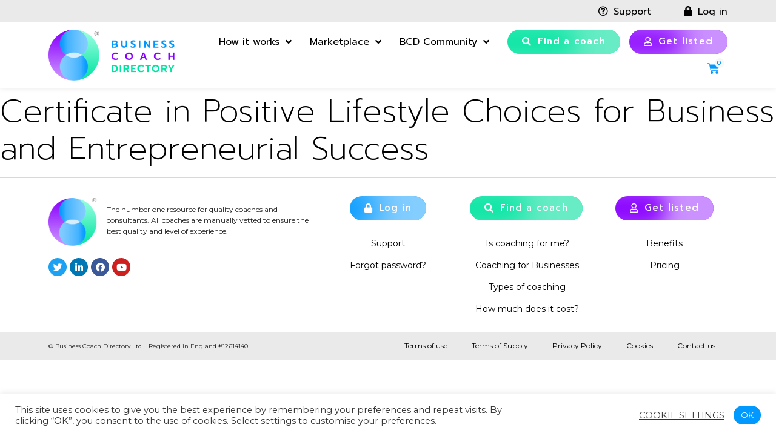

--- FILE ---
content_type: text/html; charset=UTF-8
request_url: https://businesscoachdirectory.com/accreditations/certificate-in-positive-lifestyle-choices-for-business-and-entrepreneurial-success/
body_size: 22566
content:
<!doctype html>
<html lang="en-US">
<head>
	<!-- Google Tag Manager -->
	<script>(function(w,d,s,l,i){w[l]=w[l]||[];w[l].push({'gtm.start':new Date().getTime(),event:'gtm.js'});var f=d.getElementsByTagName(s)[0],j=d.createElement(s),dl=l!='dataLayer'?'&l='+l:'';j.async=true;j.src='https://www.googletagmanager.com/gtm.js?id='+i+dl;f.parentNode.insertBefore(j,f);})(window,document,'script','dataLayer','GTM-NTFNFZH');</script>
	<!-- End Google Tag Manager -->
	<meta charset="UTF-8">
		<meta name="viewport" content="width=device-width, initial-scale=1">
	<link rel="profile" href="http://gmpg.org/xfn/11">
	<link rel="apple-touch-icon" sizes="57x57" href="/apple-icon-57x57.png">
	<link rel="apple-touch-icon" sizes="60x60" href="/apple-icon-60x60.png">
	<link rel="apple-touch-icon" sizes="72x72" href="/apple-icon-72x72.png">
	<link rel="apple-touch-icon" sizes="76x76" href="/apple-icon-76x76.png">
	<link rel="apple-touch-icon" sizes="114x114" href="/apple-icon-114x114.png">
	<link rel="apple-touch-icon" sizes="120x120" href="/apple-icon-120x120.png">
	<link rel="apple-touch-icon" sizes="144x144" href="/apple-icon-144x144.png">
	<link rel="apple-touch-icon" sizes="152x152" href="/apple-icon-152x152.png">
	<link rel="apple-touch-icon" sizes="180x180" href="/apple-icon-180x180.png">
	<link rel="icon" type="image/png" sizes="192x192" href="/android-icon-192x192.png">
	<link rel="icon" type="image/png" sizes="32x32" href="/favicon-32x32.png">
	<link rel="icon" type="image/png" sizes="96x96" href="/favicon-96x96.png">
	<link rel="icon" type="image/png" sizes="16x16" href="/favicon-16x16.png">
	<link rel="manifest" href="/manifest.json">
	<meta name="msapplication-TileColor" content="#ffffff">
	<meta name="msapplication-TileImage" content="/ms-icon-144x144.png">
	<meta name="theme-color" content="#ffffff">
	            <script type="text/javascript" id="wpuf-language-script">var error_str_obj={'required':'is required','mismatch':'does not match','validation':'is not valid'}</script>
            
	<!-- This site is optimized with the Yoast SEO plugin v14.6.1 - https://yoast.com/wordpress/plugins/seo/ -->
	<title>Certificate in Positive Lifestyle Choices for Business and Entrepreneurial Success | Business Coach Directory</title>
	<meta name="robots" content="index, follow"/>
	<meta name="googlebot" content="index, follow, max-snippet:-1, max-image-preview:large, max-video-preview:-1"/>
	<meta name="bingbot" content="index, follow, max-snippet:-1, max-image-preview:large, max-video-preview:-1"/>
	<link rel="canonical" href="https://businesscoachdirectory.com/accreditations/certificate-in-positive-lifestyle-choices-for-business-and-entrepreneurial-success/"/>
	<meta property="og:locale" content="en_US"/>
	<meta property="og:type" content="article"/>
	<meta property="og:title" content="Certificate in Positive Lifestyle Choices for Business and Entrepreneurial Success | Business Coach Directory"/>
	<meta property="og:url" content="https://businesscoachdirectory.com/accreditations/certificate-in-positive-lifestyle-choices-for-business-and-entrepreneurial-success/"/>
	<meta property="og:site_name" content="Business Coach Directory"/>
	<meta property="og:image" content="https://cdn.businesscoachdirectory.com/wp-content/uploads/2022/11/25143131/salesdr.jpg"/>
	<meta property="og:image:width" content="159"/>
	<meta property="og:image:height" content="162"/>
	<meta name="twitter:card" content="summary_large_image"/>
	<script type="application/ld+json" class="yoast-schema-graph">{"@context":"https://schema.org","@graph":[{"@type":"Organization","@id":"https://businesscoachdirectory.com/#organization","name":"Business Coach Directory","url":"https://businesscoachdirectory.com/","sameAs":[],"logo":{"@type":"ImageObject","@id":"https://businesscoachdirectory.com/#logo","inLanguage":"en-US","url":"https://cdn.businesscoachdirectory.com/wp-content/uploads/2020/07/31135151/business-coach-directory-device-v.png","width":104,"height":104,"caption":"Business Coach Directory"},"image":{"@id":"https://businesscoachdirectory.com/#logo"}},{"@type":"WebSite","@id":"https://businesscoachdirectory.com/#website","url":"https://businesscoachdirectory.com/","name":"Business Coach Directory","description":"More than a directory - We Connect, Educate, and Empower","publisher":{"@id":"https://businesscoachdirectory.com/#organization"},"potentialAction":[{"@type":"SearchAction","target":"https://businesscoachdirectory.com/?s={search_term_string}","query-input":"required name=search_term_string"}],"inLanguage":"en-US"},{"@type":"ImageObject","@id":"https://businesscoachdirectory.com/accreditations/certificate-in-positive-lifestyle-choices-for-business-and-entrepreneurial-success/#primaryimage","inLanguage":"en-US","url":"https://cdn.businesscoachdirectory.com/wp-content/uploads/2022/11/25143131/salesdr.jpg","width":159,"height":162},{"@type":"WebPage","@id":"https://businesscoachdirectory.com/accreditations/certificate-in-positive-lifestyle-choices-for-business-and-entrepreneurial-success/#webpage","url":"https://businesscoachdirectory.com/accreditations/certificate-in-positive-lifestyle-choices-for-business-and-entrepreneurial-success/","name":"Certificate in Positive Lifestyle Choices for Business and Entrepreneurial Success | Business Coach Directory","isPartOf":{"@id":"https://businesscoachdirectory.com/#website"},"primaryImageOfPage":{"@id":"https://businesscoachdirectory.com/accreditations/certificate-in-positive-lifestyle-choices-for-business-and-entrepreneurial-success/#primaryimage"},"datePublished":"2022-11-25T14:54:56+00:00","dateModified":"2022-11-25T14:54:56+00:00","breadcrumb":{"@id":"https://businesscoachdirectory.com/accreditations/certificate-in-positive-lifestyle-choices-for-business-and-entrepreneurial-success/#breadcrumb"},"inLanguage":"en-US","potentialAction":[{"@type":"ReadAction","target":["https://businesscoachdirectory.com/accreditations/certificate-in-positive-lifestyle-choices-for-business-and-entrepreneurial-success/"]}]},{"@type":"BreadcrumbList","@id":"https://businesscoachdirectory.com/accreditations/certificate-in-positive-lifestyle-choices-for-business-and-entrepreneurial-success/#breadcrumb","itemListElement":[{"@type":"ListItem","position":1,"item":{"@type":"WebPage","@id":"https://businesscoachdirectory.com/","url":"https://businesscoachdirectory.com/","name":"Home"}},{"@type":"ListItem","position":2,"item":{"@type":"WebPage","@id":"https://businesscoachdirectory.com/accreditations/","url":"https://businesscoachdirectory.com/accreditations/","name":"Accreditations"}},{"@type":"ListItem","position":3,"item":{"@type":"WebPage","@id":"https://businesscoachdirectory.com/accreditations/certificate-in-positive-lifestyle-choices-for-business-and-entrepreneurial-success/","url":"https://businesscoachdirectory.com/accreditations/certificate-in-positive-lifestyle-choices-for-business-and-entrepreneurial-success/","name":"Certificate in Positive Lifestyle Choices for Business and Entrepreneurial Success"}}]}]}</script>
	<!-- / Yoast SEO plugin. -->


<link rel='dns-prefetch' href='//s.w.org'/>
<link rel="alternate" type="application/rss+xml" title="Business Coach Directory &raquo; Feed" href="https://businesscoachdirectory.com/feed/"/>
<link rel="alternate" type="application/rss+xml" title="Business Coach Directory &raquo; Comments Feed" href="https://businesscoachdirectory.com/comments/feed/"/>
		<script type="text/javascript">window._wpemojiSettings={"baseUrl":"https:\/\/s.w.org\/images\/core\/emoji\/12.0.0-1\/72x72\/","ext":".png","svgUrl":"https:\/\/s.w.org\/images\/core\/emoji\/12.0.0-1\/svg\/","svgExt":".svg","source":{"concatemoji":"https:\/\/businesscoachdirectory.com\/wp-includes\/js\/wp-emoji-release.min.js?ver=5.4.4"}};!function(e,a,t){var r,n,o,i,p=a.createElement("canvas"),s=p.getContext&&p.getContext("2d");function c(e,t){var a=String.fromCharCode;s.clearRect(0,0,p.width,p.height),s.fillText(a.apply(this,e),0,0);var r=p.toDataURL();return s.clearRect(0,0,p.width,p.height),s.fillText(a.apply(this,t),0,0),r===p.toDataURL()}function l(e){if(!s||!s.fillText)return!1;switch(s.textBaseline="top",s.font="600 32px Arial",e){case"flag":return!c([127987,65039,8205,9895,65039],[127987,65039,8203,9895,65039])&&(!c([55356,56826,55356,56819],[55356,56826,8203,55356,56819])&&!c([55356,57332,56128,56423,56128,56418,56128,56421,56128,56430,56128,56423,56128,56447],[55356,57332,8203,56128,56423,8203,56128,56418,8203,56128,56421,8203,56128,56430,8203,56128,56423,8203,56128,56447]));case"emoji":return!c([55357,56424,55356,57342,8205,55358,56605,8205,55357,56424,55356,57340],[55357,56424,55356,57342,8203,55358,56605,8203,55357,56424,55356,57340])}return!1}function d(e){var t=a.createElement("script");t.src=e,t.defer=t.type="text/javascript",a.getElementsByTagName("head")[0].appendChild(t)}for(i=Array("flag","emoji"),t.supports={everything:!0,everythingExceptFlag:!0},o=0;o<i.length;o++)t.supports[i[o]]=l(i[o]),t.supports.everything=t.supports.everything&&t.supports[i[o]],"flag"!==i[o]&&(t.supports.everythingExceptFlag=t.supports.everythingExceptFlag&&t.supports[i[o]]);t.supports.everythingExceptFlag=t.supports.everythingExceptFlag&&!t.supports.flag,t.DOMReady=!1,t.readyCallback=function(){t.DOMReady=!0},t.supports.everything||(n=function(){t.readyCallback()},a.addEventListener?(a.addEventListener("DOMContentLoaded",n,!1),e.addEventListener("load",n,!1)):(e.attachEvent("onload",n),a.attachEvent("onreadystatechange",function(){"complete"===a.readyState&&t.readyCallback()})),(r=t.source||{}).concatemoji?d(r.concatemoji):r.wpemoji&&r.twemoji&&(d(r.twemoji),d(r.wpemoji)))}(window,document,window._wpemojiSettings);</script>
		<style type="text/css">img.wp-smiley,img.emoji{display:inline!important;border:none!important;box-shadow:none!important;height:1em!important;width:1em!important;margin:0 .07em!important;vertical-align:-.1em!important;background:none!important;padding:0!important}</style>
	<link rel='stylesheet' id='wp-block-library-css' href='https://businesscoachdirectory.com/wp-includes/css/dist/block-library/style.min.css?ver=5.4.4' type='text/css' media='all'/>
<link rel='stylesheet' id='wc-block-vendors-style-css' href='https://businesscoachdirectory.com/wp-content/plugins/woocommerce/packages/woocommerce-blocks/build/vendors-style.css?ver=4.4.3' type='text/css' media='all'/>
<link rel='stylesheet' id='wc-block-style-css' href='https://businesscoachdirectory.com/wp-content/plugins/woocommerce/packages/woocommerce-blocks/build/style.css?ver=4.4.3' type='text/css' media='all'/>
<link rel='stylesheet' id='jet-engine-frontend-css' href='https://businesscoachdirectory.com/wp-content/plugins/jet-engine/assets/css/frontend.css?ver=2.8.3' type='text/css' media='all'/>
<link rel='stylesheet' id='cookie-law-info-css' href='https://businesscoachdirectory.com/wp-content/plugins/cookie-law-info/public/css/cookie-law-info-public.css?ver=1.8.9' type='text/css' media='all'/>
<link rel='stylesheet' id='cookie-law-info-gdpr-css' href='https://businesscoachdirectory.com/wp-content/plugins/cookie-law-info/public/css/cookie-law-info-gdpr.css?ver=1.8.9' type='text/css' media='all'/>
<link rel='stylesheet' id='woocommerce-layout-css' href='https://businesscoachdirectory.com/wp-content/plugins/woocommerce/assets/css/woocommerce-layout.css?ver=5.1.0' type='text/css' media='all'/>
<link rel='stylesheet' id='woocommerce-smallscreen-css' href='https://businesscoachdirectory.com/wp-content/plugins/woocommerce/assets/css/woocommerce-smallscreen.css?ver=5.1.0' type='text/css' media='only screen and (max-width: 768px)'/>
<link rel='stylesheet' id='woocommerce-general-css' href='https://businesscoachdirectory.com/wp-content/plugins/woocommerce/assets/css/woocommerce.css?ver=5.1.0' type='text/css' media='all'/>
<style id='woocommerce-inline-inline-css' type='text/css'>.woocommerce form .form-row .required{visibility:visible}</style>
<link rel='stylesheet' id='wpuf-rating-star-css-css' href='https://businesscoachdirectory.com/wp-content/plugins/wp-user-frontend-pro/assets/css/css-stars.css?ver=5.4.4' type='text/css' media='all'/>
<link rel='stylesheet' id='wpuf-math-captcha-css-css' href='https://businesscoachdirectory.com/wp-content/plugins/wp-user-frontend-pro/assets/css/frontend/fields/math-captcha.css?ver=5.4.4' type='text/css' media='all'/>
<link rel='stylesheet' id='hello-elementor-css' href='https://businesscoachdirectory.com/wp-content/themes/hello-elementor/style.min.css?ver=2.2.0' type='text/css' media='all'/>
<link rel='stylesheet' id='hello-elementor-theme-style-css' href='https://businesscoachdirectory.com/wp-content/themes/hello-elementor/theme.min.css?ver=2.2.0' type='text/css' media='all'/>
<link rel='stylesheet' id='font-awesome-all-css' href='https://businesscoachdirectory.com/wp-content/plugins/jet-menu/assets/public/lib/font-awesome/css/all.min.css?ver=5.12.0' type='text/css' media='all'/>
<link rel='stylesheet' id='font-awesome-v4-shims-css' href='https://businesscoachdirectory.com/wp-content/plugins/jet-menu/assets/public/lib/font-awesome/css/v4-shims.min.css?ver=5.12.0' type='text/css' media='all'/>
<link rel='stylesheet' id='jet-menu-public-css' href='https://businesscoachdirectory.com/wp-content/plugins/jet-menu/assets/public/css/public.css?ver=2.0.5' type='text/css' media='all'/>
<link rel='stylesheet' id='jet-elements-css' href='https://businesscoachdirectory.com/wp-content/plugins/jet-elements/assets/css/jet-elements.css?ver=2.3.3' type='text/css' media='all'/>
<link rel='stylesheet' id='jet-elements-skin-css' href='https://businesscoachdirectory.com/wp-content/plugins/jet-elements/assets/css/jet-elements-skin.css?ver=2.3.3' type='text/css' media='all'/>
<link rel='stylesheet' id='elementor-icons-css' href='https://businesscoachdirectory.com/wp-content/plugins/elementor/assets/lib/eicons/css/elementor-icons.min.css?ver=5.7.0' type='text/css' media='all'/>
<link rel='stylesheet' id='elementor-animations-css' href='https://businesscoachdirectory.com/wp-content/plugins/elementor/assets/lib/animations/animations.min.css?ver=2.9.14' type='text/css' media='all'/>
<link rel='stylesheet' id='elementor-frontend-css' href='https://businesscoachdirectory.com/wp-content/plugins/elementor/assets/css/frontend.min.css?ver=2.9.14' type='text/css' media='all'/>
<link rel='stylesheet' id='elementor-pro-css' href='https://businesscoachdirectory.com/wp-content/plugins/elementor-pro/assets/css/frontend.min.css?ver=2.10.3' type='text/css' media='all'/>
<link rel='stylesheet' id='jet-tabs-frontend-css' href='https://businesscoachdirectory.com/wp-content/plugins/jet-tabs/assets/css/jet-tabs-frontend.css?ver=2.1.7' type='text/css' media='all'/>
<link rel='stylesheet' id='jet-tricks-frontend-css' href='https://businesscoachdirectory.com/wp-content/plugins/jet-tricks/assets/css/jet-tricks-frontend.css?ver=1.2.11' type='text/css' media='all'/>
<link rel='stylesheet' id='elementor-post-10-css' href='https://businesscoachdirectory.com/wp-content/uploads/elementor/css/post-10.css?ver=1596609832' type='text/css' media='all'/>
<link rel='stylesheet' id='elementor-post-39-css' href='https://businesscoachdirectory.com/wp-content/uploads/elementor/css/post-39.css?ver=1625663196' type='text/css' media='all'/>
<link rel='stylesheet' id='elementor-post-141-css' href='https://businesscoachdirectory.com/wp-content/uploads/elementor/css/post-141.css?ver=1753948147' type='text/css' media='all'/>
<link rel='stylesheet' id='child-style-css' href='https://businesscoachdirectory.com/wp-content/themes/hello-elementor-child/style.css?ver=5.4.4' type='text/css' media='all'/>
<link rel='stylesheet' id='awcfe-frontend-css' href='https://businesscoachdirectory.com/wp-content/plugins/checkout-field-editor-and-manager-for-woocommerce/assets/css/frontend.css?ver=2.1.11' type='text/css' media='all'/>
<link rel='stylesheet' id='wpuf-css-css' href='https://businesscoachdirectory.com/wp-content/plugins/wp-user-frontend/assets/css/frontend-forms.css?ver=5.4.4' type='text/css' media='all'/>
<link rel='stylesheet' id='jquery-ui-css' href='https://businesscoachdirectory.com/wp-content/plugins/wp-user-frontend/assets/css/jquery-ui-1.9.1.custom.css?ver=5.4.4' type='text/css' media='all'/>
<link rel='stylesheet' id='wpuf-sweetalert2-css' href='https://businesscoachdirectory.com/wp-content/plugins/wp-user-frontend/assets/vendor/sweetalert2/dist/sweetalert2.css?ver=3.5.8' type='text/css' media='all'/>
<link rel='stylesheet' id='google-fonts-1-css' href='https://fonts.googleapis.com/css?family=Montserrat%3A100%2C100italic%2C200%2C200italic%2C300%2C300italic%2C400%2C400italic%2C500%2C500italic%2C600%2C600italic%2C700%2C700italic%2C800%2C800italic%2C900%2C900italic%7CPrompt%3A100%2C100italic%2C200%2C200italic%2C300%2C300italic%2C400%2C400italic%2C500%2C500italic%2C600%2C600italic%2C700%2C700italic%2C800%2C800italic%2C900%2C900italic&#038;ver=5.4.4' type='text/css' media='all'/>
<link rel='stylesheet' id='elementor-icons-shared-0-css' href='https://businesscoachdirectory.com/wp-content/plugins/elementor/assets/lib/font-awesome/css/fontawesome.min.css?ver=5.12.0' type='text/css' media='all'/>
<link rel='stylesheet' id='elementor-icons-fa-regular-css' href='https://businesscoachdirectory.com/wp-content/plugins/elementor/assets/lib/font-awesome/css/regular.min.css?ver=5.12.0' type='text/css' media='all'/>
<link rel='stylesheet' id='elementor-icons-fa-solid-css' href='https://businesscoachdirectory.com/wp-content/plugins/elementor/assets/lib/font-awesome/css/solid.min.css?ver=5.12.0' type='text/css' media='all'/>
<link rel='stylesheet' id='elementor-icons-fa-brands-css' href='https://businesscoachdirectory.com/wp-content/plugins/elementor/assets/lib/font-awesome/css/brands.min.css?ver=5.12.0' type='text/css' media='all'/>
<script type='text/javascript' src='https://businesscoachdirectory.com/wp-includes/js/jquery/jquery.js?ver=1.12.4-wp'></script>
<script type='text/javascript' src='https://businesscoachdirectory.com/wp-includes/js/jquery/jquery-migrate.min.js?ver=1.4.1'></script>
<script type='text/javascript'>//<![CDATA[
var Cli_Data={"nn_cookie_ids":[],"cookielist":[],"ccpaEnabled":"","ccpaRegionBased":"","ccpaBarEnabled":"","ccpaType":"gdpr","js_blocking":"1","custom_integration":""};var cli_cookiebar_settings={"animate_speed_hide":"500","animate_speed_show":"500","background":"#FFF","border":"#b1a6a6c2","border_on":"","button_1_button_colour":"#0299ff","button_1_button_hover":"#027acc","button_1_link_colour":"#fff","button_1_as_button":"1","button_1_new_win":"","button_2_button_colour":"#333","button_2_button_hover":"#292929","button_2_link_colour":"#444","button_2_as_button":"","button_2_hidebar":"","button_3_button_colour":"#3566bb","button_3_button_hover":"#2a5296","button_3_link_colour":"#fff","button_3_as_button":"1","button_3_new_win":"","button_4_button_colour":"#000","button_4_button_hover":"#000000","button_4_link_colour":"#333333","button_4_as_button":"","font_family":"inherit","header_fix":"","notify_animate_hide":"1","notify_animate_show":"","notify_div_id":"#cookie-law-info-bar","notify_position_horizontal":"right","notify_position_vertical":"bottom","scroll_close":"","scroll_close_reload":"","accept_close_reload":"","reject_close_reload":"","showagain_tab":"","showagain_background":"#fff","showagain_border":"#000","showagain_div_id":"#cookie-law-info-again","showagain_x_position":"100px","text":"#333333","show_once_yn":"","show_once":"10000","logging_on":"","as_popup":"","popup_overlay":"1","bar_heading_text":"","cookie_bar_as":"banner","popup_showagain_position":"bottom-right","widget_position":"left"};var log_object={"ajax_url":"https:\/\/businesscoachdirectory.com\/wp-admin\/admin-ajax.php"};
//]]></script>
<script type='text/javascript' src='https://businesscoachdirectory.com/wp-content/plugins/cookie-law-info/public/js/cookie-law-info-public.js?ver=1.8.9'></script>
<script type='text/javascript' src='https://businesscoachdirectory.com/wp-content/plugins/wp-user-frontend-pro/assets/js/jquery.barrating.min.js?ver=5.4.4'></script>
<script type='text/javascript'>//<![CDATA[
var ajax_object={"ajaxurl":"https:\/\/businesscoachdirectory.com\/wp-admin\/admin-ajax.php","fill_notice":"Some Required Fields are not filled!"};
//]]></script>
<script type='text/javascript' src='https://businesscoachdirectory.com/wp-content/plugins/wp-user-frontend/assets/js/billing-address.js?ver=5.4.4'></script>
<script type='text/javascript' src='https://businesscoachdirectory.com/wp-includes/js/jquery/ui/core.min.js?ver=1.11.4'></script>
<script type='text/javascript' src='https://businesscoachdirectory.com/wp-includes/js/jquery/ui/datepicker.min.js?ver=1.11.4'></script>
<script type='text/javascript' src='https://businesscoachdirectory.com/wp-includes/js/jquery/ui/widget.min.js?ver=1.11.4'></script>
<script type='text/javascript' src='https://businesscoachdirectory.com/wp-includes/js/jquery/ui/mouse.min.js?ver=1.11.4'></script>
<script type='text/javascript' src='https://businesscoachdirectory.com/wp-includes/js/plupload/moxie.min.js?ver=1.3.5'></script>
<script type='text/javascript' src='https://businesscoachdirectory.com/wp-includes/js/plupload/plupload.min.js?ver=2.1.9'></script>
<script type='text/javascript'>//<![CDATA[
var pluploadL10n={"queue_limit_exceeded":"You have attempted to queue too many files.","file_exceeds_size_limit":"%s exceeds the maximum upload size for this site.","zero_byte_file":"This file is empty. Please try another.","invalid_filetype":"Sorry, this file type is not permitted for security reasons.","not_an_image":"This file is not an image. Please try another.","image_memory_exceeded":"Memory exceeded. Please try another smaller file.","image_dimensions_exceeded":"This is larger than the maximum size. Please try another.","default_error":"An error occurred in the upload. Please try again later.","missing_upload_url":"There was a configuration error. Please contact the server administrator.","upload_limit_exceeded":"You may only upload 1 file.","http_error":"Unexpected response from the server. The file may have been uploaded successfully. Check in the Media Library or reload the page.","http_error_image":"Post-processing of the image failed likely because the server is busy or does not have enough resources. Uploading a smaller image may help. Suggested maximum size is 2500 pixels.","upload_failed":"Upload failed.","big_upload_failed":"Please try uploading this file with the %1$sbrowser uploader%2$s.","big_upload_queued":"%s exceeds the maximum upload size for the multi-file uploader when used in your browser.","io_error":"IO error.","security_error":"Security error.","file_cancelled":"File canceled.","upload_stopped":"Upload stopped.","dismiss":"Dismiss","crunching":"Crunching\u2026","deleted":"moved to the Trash.","error_uploading":"\u201c%s\u201d has failed to upload."};
//]]></script>
<script type='text/javascript' src='https://businesscoachdirectory.com/wp-includes/js/plupload/handlers.min.js?ver=5.4.4'></script>
<script type='text/javascript' src='https://businesscoachdirectory.com/wp-content/plugins/wp-user-frontend/assets/js/jquery-ui-timepicker-addon.js?ver=5.4.4'></script>
<script type='text/javascript' src='https://businesscoachdirectory.com/wp-includes/js/jquery/ui/sortable.min.js?ver=1.11.4'></script>
<script type='text/javascript'>//<![CDATA[
var wpuf_frontend_upload={"confirmMsg":"Are you sure?","delete_it":"Yes, delete it","cancel_it":"No, cancel it","nonce":"b298fb9a4e","ajaxurl":"https:\/\/businesscoachdirectory.com\/wp-admin\/admin-ajax.php","max_filesize":"40M","plupload":{"url":"https:\/\/businesscoachdirectory.com\/wp-admin\/admin-ajax.php?nonce=a437c9e20e","flash_swf_url":"https:\/\/businesscoachdirectory.com\/wp-includes\/js\/plupload\/plupload.flash.swf","filters":[{"title":"Allowed Files","extensions":"*"}],"multipart":true,"urlstream_upload":true,"warning":"Maximum number of files reached!","size_error":"The file you have uploaded exceeds the file size limit. Please try again.","type_error":"You have uploaded an incorrect file type. Please try again."}};
//]]></script>
<script type='text/javascript' src='https://businesscoachdirectory.com/wp-content/plugins/wp-user-frontend/assets/js/upload.js?ver=5.4.4'></script>
<script type='text/javascript'>//<![CDATA[
var wpuf_frontend={"ajaxurl":"https:\/\/businesscoachdirectory.com\/wp-admin\/admin-ajax.php","error_message":"Please fix the errors to proceed","nonce":"b298fb9a4e","word_limit":"Word limit reached","cancelSubMsg":"Are you sure you want to cancel your current subscription ?","delete_it":"Yes","cancel_it":"No","coupon_error":"Please enter a coupon code!"};
//]]></script>
<script type='text/javascript' src='https://businesscoachdirectory.com/wp-content/plugins/wp-user-frontend/assets/js/frontend-form.min.js?ver=5.4.4'></script>
<script type='text/javascript' src='https://businesscoachdirectory.com/wp-content/plugins/wp-user-frontend/assets/vendor/sweetalert2/dist/sweetalert2.js?ver=3.5.8'></script>
<link rel='https://api.w.org/' href='https://businesscoachdirectory.com/wp-json/'/>
<link rel="EditURI" type="application/rsd+xml" title="RSD" href="https://businesscoachdirectory.com/xmlrpc.php?rsd"/>
<link rel="wlwmanifest" type="application/wlwmanifest+xml" href="https://businesscoachdirectory.com/wp-includes/wlwmanifest.xml"/> 
<meta name="generator" content="WordPress 5.4.4"/>
<meta name="generator" content="WooCommerce 5.1.0"/>
<link rel='shortlink' href='https://businesscoachdirectory.com/?p=4319'/>
<link rel="alternate" type="application/json+oembed" href="https://businesscoachdirectory.com/wp-json/oembed/1.0/embed?url=https%3A%2F%2Fbusinesscoachdirectory.com%2Faccreditations%2Fcertificate-in-positive-lifestyle-choices-for-business-and-entrepreneurial-success%2F"/>
<link rel="alternate" type="text/xml+oembed" href="https://businesscoachdirectory.com/wp-json/oembed/1.0/embed?url=https%3A%2F%2Fbusinesscoachdirectory.com%2Faccreditations%2Fcertificate-in-positive-lifestyle-choices-for-business-and-entrepreneurial-success%2F&#038;format=xml"/>

        <style>ul.wpuf_packs li{background-color:#eee!important}ul.wpuf_packs .wpuf-sub-button a,ul.wpuf_packs .wpuf-sub-button a{background-color:#0299ff!important;color:#eee!important}ul.wpuf_packs h3,ul.wpuf_packs h3{background-color:#52b5d5!important;border-bottom:1px solid #52b5d5!important;color:#eee!important}ul.wpuf_packs .wpuf-pricing-wrap .wpuf-sub-amount,ul.wpuf_packs .wpuf-pricing-wrap .wpuf-sub-amount{background-color:#4fbbda!important;border-bottom:1px solid #4fbbda!important;color:#eee!important}ul.wpuf_packs .wpuf-sub-body{background-color:#eee!important}.wpuf-success{background-color:  !important;border:1px solid!important}.wpuf-error{background-color:  !important;border:1px solid!important}.wpuf-message{background:  !important;border:1px solid!important}.wpuf-info{background-color:  !important;border:1px solid!important}</style>

                <style></style>
        	<noscript><style>.woocommerce-product-gallery{opacity:1!important}</style></noscript>
				<script type="text/javascript">!function(f,b,e,v,n,t,s){if(f.fbq)return;n=f.fbq=function(){n.callMethod?n.callMethod.apply(n,arguments):n.queue.push(arguments)};if(!f._fbq)f._fbq=n;n.push=n;n.loaded=!0;n.version='2.0';n.queue=[];t=b.createElement(e);t.async=!0;t.src=v;s=b.getElementsByTagName(e)[0];s.parentNode.insertBefore(t,s)}(window,document,'script','https://connect.facebook.net/en_US/fbevents.js');</script>
			<!-- WooCommerce Facebook Integration Begin -->
			<script type="text/javascript">fbq('init','923609388340698',{},{"agent":"woocommerce-5.1.0-2.6.8"});fbq('track','PageView',{"source":"woocommerce","version":"5.1.0","pluginVersion":"2.6.8"});document.addEventListener('DOMContentLoaded',function(){jQuery&&jQuery(function($){$(document.body).append('<div class=\"wc-facebook-pixel-event-placeholder\"></div>');});},false);</script>
			<!-- WooCommerce Facebook Integration End -->
			<link rel="icon" href="https://cdn.businesscoachdirectory.com/wp-content/uploads/2020/07/31135153/business-coach-directory-device-v%403x-300x300.png" sizes="32x32"/>
<link rel="icon" href="https://cdn.businesscoachdirectory.com/wp-content/uploads/2020/07/31135153/business-coach-directory-device-v%403x-300x300.png" sizes="192x192"/>
<link rel="apple-touch-icon" href="https://cdn.businesscoachdirectory.com/wp-content/uploads/2020/07/31135153/business-coach-directory-device-v%403x-300x300.png"/>
<meta name="msapplication-TileImage" content="https://cdn.businesscoachdirectory.com/wp-content/uploads/2020/07/31135153/business-coach-directory-device-v%403x-300x300.png"/>
<style>.pswp.pafe-lightbox-modal{display:none}</style>		<style type="text/css" id="wp-custom-css">.wpuf-payment-page-wrap{max-width:1140px;display:-webkit-box;display:-ms-flexbox;display:flex;margin-right:auto;margin-left:auto;position:relative}.wpuf-payment-gateway-wrap{margin-left:20px!important;margin-right:20px!important}.wpuf-instruction{background:#fff!important}.StripeElement{background:#fafafa!important;padding:10px!important;border:solid #aaa 1px!important;border-radius:5px!important}.wpuf-pack-info h3 a{background:#fff!important;color:#0299ff!important}.wpuf-user-loggedin .wpuf-user-avatar{display:none}.bcd-subscriber-info p i{display:none}.jet-check-list--columns-2 .jet-check-list__item{overflow:initial}.bcd-subscriber-info input{display:none}.cli_manage_current_consent{background-color:#0299ff}.ui-slider-horizontal .ui-slider-handle{background:#000;top:3px;margin-left:0}.woocommerce a.button.alt{background-color:#0299ff;border-radius:99px}@media (min-width:1024px){body:not(.elementor-editor-active) .elementor-menu-anchor:before {content:"";display:block;height:100px;margin:-100px 0 0;visibility:hidden;pointer-events:none}}</style>
		</head>
<body class="accreditations-template-default single single-accreditations postid-4319 theme-hello-elementor woocommerce-no-js jet-desktop-menu-active elementor-default elementor-kit-10 elementor-page-175 elementor-page-832 elementor-page-259 elementor-page-2811 elementor-page-2114 elementor-page-161 elementor-page-2689">
	<!-- Google Tag Manager (noscript) -->
	<noscript><iframe src="https://www.googletagmanager.com/ns.html?id=GTM-NTFNFZH" height="0" width="0" style="display:none;visibility:hidden"></iframe></noscript>
	<!-- End Google Tag Manager (noscript) -->
		<div data-elementor-type="header" data-elementor-id="39" class="elementor elementor-39 elementor-location-header" data-elementor-settings="[]">
		<div class="elementor-inner">
			<div class="elementor-section-wrap">
						<section class="elementor-element elementor-element-b283fe5 jedv-enabled--yes elementor-section-content-middle elementor-section-boxed elementor-section-height-default elementor-section-height-default elementor-section elementor-top-section" data-id="b283fe5" data-element_type="section" data-settings="{&quot;background_background&quot;:&quot;classic&quot;}">
						<div class="elementor-container elementor-column-gap-default">
				<div class="elementor-row">
				<div class="elementor-element elementor-element-eb0293b elementor-column elementor-col-100 elementor-top-column" data-id="eb0293b" data-element_type="column">
			<div class="elementor-column-wrap  elementor-element-populated">
					<div class="elementor-widget-wrap">
				<div class="elementor-element elementor-element-4c52bbf elementor-icon-list--layout-inline elementor-align-right elementor-widget__width-auto elementor-widget elementor-widget-icon-list" data-id="4c52bbf" data-element_type="widget" data-widget_type="icon-list.default">
				<div class="elementor-widget-container">
					<ul class="elementor-icon-list-items elementor-inline-items">
							<li class="elementor-icon-list-item">
					<a href="https://businesscoachdirectory.com/support/">						<span class="elementor-icon-list-icon">
							<i aria-hidden="true" class="far fa-question-circle"></i>						</span>
										<span class="elementor-icon-list-text">Support</span>
											</a>
									</li>
								<li class="elementor-icon-list-item">
					<a href="https://businesscoachdirectory.com/login/">						<span class="elementor-icon-list-icon">
							<i aria-hidden="true" class="fas fa-lock"></i>						</span>
										<span class="elementor-icon-list-text">Log in</span>
											</a>
									</li>
						</ul>
				</div>
				</div>
				<div class="elementor-element elementor-element-8ab28bd toggle-icon--cart-solid elementor-widget__width-auto elementor-hidden-desktop elementor-menu-cart--items-indicator-bubble elementor-menu-cart--show-divider-yes elementor-menu-cart--show-remove-button-yes elementor-menu-cart--buttons-inline elementor-widget elementor-widget-woocommerce-menu-cart" data-id="8ab28bd" data-element_type="widget" data-widget_type="woocommerce-menu-cart.default">
				<div class="elementor-widget-container">
					<div class="elementor-menu-cart__wrapper">
						<div class="elementor-menu-cart__container elementor-lightbox" aria-expanded="false">
				<div class="elementor-menu-cart__main" aria-expanded="false">
					<div class="elementor-menu-cart__close-button"></div>
					<div class="widget_shopping_cart_content"></div>
				</div>
			</div>
						<div class="elementor-menu-cart__toggle elementor-button-wrapper">
			<a id="elementor-menu-cart__toggle_button" href="#" class="elementor-button elementor-size-sm">
				<span class="elementor-button-text"><span class="woocommerce-Price-amount amount"><bdi><span class="woocommerce-Price-currencySymbol">&pound;</span>0.00</bdi></span></span>
				<span class="elementor-button-icon" data-counter="0">
					<i class="eicon" aria-hidden="true"></i>
					<span class="elementor-screen-only">Cart</span>
				</span>
			</a>
		</div>

								</div> <!-- close elementor-menu-cart__wrapper -->
				</div>
				</div>
						</div>
			</div>
		</div>
						</div>
			</div>
		</section>
				<section class="elementor-element elementor-element-5b1f1e8 elementor-section-content-middle jedv-enabled--yes elementor-hidden-tablet elementor-hidden-phone elementor-section-boxed elementor-section-height-default elementor-section-height-default elementor-section elementor-top-section" data-id="5b1f1e8" data-element_type="section" data-settings="{&quot;background_background&quot;:&quot;classic&quot;,&quot;sticky&quot;:&quot;top&quot;,&quot;sticky_on&quot;:[&quot;desktop&quot;],&quot;sticky_offset&quot;:0,&quot;sticky_effects_offset&quot;:0}">
						<div class="elementor-container elementor-column-gap-default">
				<div class="elementor-row">
				<div class="elementor-element elementor-element-412834c elementor-column elementor-col-50 elementor-top-column" data-id="412834c" data-element_type="column">
			<div class="elementor-column-wrap  elementor-element-populated">
					<div class="elementor-widget-wrap">
				<div class="elementor-element elementor-element-809f6ca elementor-widget elementor-widget-image" data-id="809f6ca" data-element_type="widget" data-widget_type="image.default">
				<div class="elementor-widget-container">
					<div class="elementor-image">
											<a href="https://businesscoachdirectory.com/">
							<img width="338" height="136" src="https://cdn.businesscoachdirectory.com/wp-content/uploads/2020/07/05095811/business-coach-directory-logo-v-r.png" class="attachment-full size-full" alt=""/>								</a>
											</div>
				</div>
				</div>
						</div>
			</div>
		</div>
				<div class="elementor-element elementor-element-9e29586 elementor-column elementor-col-50 elementor-top-column" data-id="9e29586" data-element_type="column">
			<div class="elementor-column-wrap  elementor-element-populated">
					<div class="elementor-widget-wrap">
				<div class="elementor-element elementor-element-e8491f9 elementor-widget__width-auto elementor-widget elementor-widget-jet-mega-menu" data-id="e8491f9" data-element_type="widget" data-widget_type="jet-mega-menu.default">
				<div class="elementor-widget-container">
			<div class="menu-desktop-visitor-container"><div class="jet-menu-container"><div class="jet-menu-inner"><ul class="jet-menu  jet-menu--animation-type-fade "><li id="jet-menu-item-120" class="jet-menu-item jet-menu-item-type-custom jet-menu-item-object-custom jet-no-roll-up jet-mega-menu-item jet-regular-item jet-menu-item-has-children jet-menu-item-120"><a href="https://businesscoachdirectory.com/how-it-works/" class="top-level-link"><div class="jet-menu-item-wrapper"><div class="jet-menu-title">How it works</div><i class="jet-dropdown-arrow fa fa-angle-down"></i></div></a><div class="jet-sub-mega-menu" data-template-id="128">		<div data-elementor-type="wp-post" data-elementor-id="128" class="elementor elementor-128" data-elementor-settings="[]">
			<div class="elementor-inner">
				<div class="elementor-section-wrap">
							<section class="elementor-element elementor-element-ebfd03c elementor-section-boxed elementor-section-height-default elementor-section-height-default elementor-section elementor-top-section" data-id="ebfd03c" data-element_type="section">
						<div class="elementor-container elementor-column-gap-default">
				<div class="elementor-row">
				<div class="elementor-element elementor-element-2ec915c elementor-column elementor-col-25 elementor-top-column" data-id="2ec915c" data-element_type="column">
			<div class="elementor-column-wrap  elementor-element-populated">
					<div class="elementor-widget-wrap">
				<div class="elementor-element elementor-element-bb76e7e elementor-widget elementor-widget-heading" data-id="bb76e7e" data-element_type="widget" data-widget_type="heading.default">
				<div class="elementor-widget-container">
			<h5 class="elementor-heading-title elementor-size-default"><a href="https://businesscoachdirectory.com/how-it-works/want-a-coach/">Want a coach?</a></h5>		</div>
				</div>
				<div class="elementor-element elementor-element-45ad537 elementor-widget elementor-widget-divider" data-id="45ad537" data-element_type="widget" data-widget_type="divider.default">
				<div class="elementor-widget-container">
					<div class="elementor-divider">
			<span class="elementor-divider-separator">
						</span>
		</div>
				</div>
				</div>
				<div class="elementor-element elementor-element-3074b5d elementor-nav-menu--dropdown-none elementor-nav-menu--indicator-classic elementor-widget elementor-widget-nav-menu" data-id="3074b5d" data-element_type="widget" data-settings="{&quot;layout&quot;:&quot;vertical&quot;}" data-widget_type="nav-menu.default">
				<div class="elementor-widget-container">
						<nav role="navigation" class="elementor-nav-menu--main elementor-nav-menu__container elementor-nav-menu--layout-vertical e--pointer-none"><ul id="menu-1-3074b5d" class="elementor-nav-menu sm-vertical"><li class="menu-item menu-item-type-post_type menu-item-object-page menu-item-428"><a href="https://businesscoachdirectory.com/how-it-works/want-a-coach/is-coaching-for-me/" class="elementor-item">Is coaching for me?</a></li>
<li class="menu-item menu-item-type-post_type menu-item-object-page menu-item-2037"><a href="https://businesscoachdirectory.com/how-it-works/want-a-coach/is-coaching-for-me/coaching-in-a-business-environment/" class="elementor-item">Coaching for Businesses</a></li>
<li class="menu-item menu-item-type-post_type menu-item-object-page menu-item-429"><a href="https://businesscoachdirectory.com/how-it-works/want-a-coach/types-of-coaching/" class="elementor-item">Types of coaching</a></li>
<li class="menu-item menu-item-type-post_type menu-item-object-page menu-item-1803"><a href="https://businesscoachdirectory.com/how-it-works/want-a-coach/coaching-styles/" class="elementor-item">Coaching Styles</a></li>
<li class="menu-item menu-item-type-post_type menu-item-object-page menu-item-430"><a href="https://businesscoachdirectory.com/how-it-works/want-a-coach/how-much-does-coaching-cost/" class="elementor-item">How much does coaching cost?</a></li>
<li class="menu-item menu-item-type-post_type menu-item-object-page menu-item-431"><a href="https://businesscoachdirectory.com/how-it-works/want-a-coach/finding-a-coach/" class="elementor-item">Finding a coach</a></li>
</ul></nav>
					<div class="elementor-menu-toggle" role="button" tabindex="0" aria-label="Menu Toggle" aria-expanded="false">
			<i class="eicon-menu-bar" aria-hidden="true"></i>
			<span class="elementor-screen-only">Menu</span>
		</div>
			<nav class="elementor-nav-menu--dropdown elementor-nav-menu__container" role="navigation" aria-hidden="true"><ul id="menu-2-3074b5d" class="elementor-nav-menu sm-vertical"><li class="menu-item menu-item-type-post_type menu-item-object-page menu-item-428"><a href="https://businesscoachdirectory.com/how-it-works/want-a-coach/is-coaching-for-me/" class="elementor-item">Is coaching for me?</a></li>
<li class="menu-item menu-item-type-post_type menu-item-object-page menu-item-2037"><a href="https://businesscoachdirectory.com/how-it-works/want-a-coach/is-coaching-for-me/coaching-in-a-business-environment/" class="elementor-item">Coaching for Businesses</a></li>
<li class="menu-item menu-item-type-post_type menu-item-object-page menu-item-429"><a href="https://businesscoachdirectory.com/how-it-works/want-a-coach/types-of-coaching/" class="elementor-item">Types of coaching</a></li>
<li class="menu-item menu-item-type-post_type menu-item-object-page menu-item-1803"><a href="https://businesscoachdirectory.com/how-it-works/want-a-coach/coaching-styles/" class="elementor-item">Coaching Styles</a></li>
<li class="menu-item menu-item-type-post_type menu-item-object-page menu-item-430"><a href="https://businesscoachdirectory.com/how-it-works/want-a-coach/how-much-does-coaching-cost/" class="elementor-item">How much does coaching cost?</a></li>
<li class="menu-item menu-item-type-post_type menu-item-object-page menu-item-431"><a href="https://businesscoachdirectory.com/how-it-works/want-a-coach/finding-a-coach/" class="elementor-item">Finding a coach</a></li>
</ul></nav>
				</div>
				</div>
						</div>
			</div>
		</div>
				<div class="elementor-element elementor-element-1cee014 elementor-column elementor-col-25 elementor-top-column" data-id="1cee014" data-element_type="column">
			<div class="elementor-column-wrap  elementor-element-populated">
					<div class="elementor-widget-wrap">
				<div class="elementor-element elementor-element-83f87e2 elementor-widget elementor-widget-heading" data-id="83f87e2" data-element_type="widget" data-widget_type="heading.default">
				<div class="elementor-widget-container">
			<h5 class="elementor-heading-title elementor-size-default"><a href="https://businesscoachdirectory.com/how-it-works/coaches/">Coaches</a></h5>		</div>
				</div>
				<div class="elementor-element elementor-element-4dc5bae elementor-widget elementor-widget-divider" data-id="4dc5bae" data-element_type="widget" data-widget_type="divider.default">
				<div class="elementor-widget-container">
					<div class="elementor-divider">
			<span class="elementor-divider-separator">
						</span>
		</div>
				</div>
				</div>
				<div class="elementor-element elementor-element-497581c elementor-nav-menu--dropdown-none elementor-nav-menu--indicator-classic elementor-widget elementor-widget-nav-menu" data-id="497581c" data-element_type="widget" data-settings="{&quot;layout&quot;:&quot;vertical&quot;}" data-widget_type="nav-menu.default">
				<div class="elementor-widget-container">
						<nav role="navigation" class="elementor-nav-menu--main elementor-nav-menu__container elementor-nav-menu--layout-vertical e--pointer-none"><ul id="menu-1-497581c" class="elementor-nav-menu sm-vertical"><li class="menu-item menu-item-type-post_type menu-item-object-page menu-item-432"><a href="https://businesscoachdirectory.com/how-it-works/coaches/get-listed/" class="elementor-item">Get listed</a></li>
<li class="menu-item menu-item-type-post_type menu-item-object-page menu-item-433"><a href="https://businesscoachdirectory.com/how-it-works/coaches/benefits/" class="elementor-item">Benefits</a></li>
<li class="menu-item menu-item-type-post_type menu-item-object-page menu-item-434"><a href="https://businesscoachdirectory.com/how-it-works/coaches/pricing/" class="elementor-item">Pricing</a></li>
</ul></nav>
					<div class="elementor-menu-toggle" role="button" tabindex="0" aria-label="Menu Toggle" aria-expanded="false">
			<i class="eicon-menu-bar" aria-hidden="true"></i>
			<span class="elementor-screen-only">Menu</span>
		</div>
			<nav class="elementor-nav-menu--dropdown elementor-nav-menu__container" role="navigation" aria-hidden="true"><ul id="menu-2-497581c" class="elementor-nav-menu sm-vertical"><li class="menu-item menu-item-type-post_type menu-item-object-page menu-item-432"><a href="https://businesscoachdirectory.com/how-it-works/coaches/get-listed/" class="elementor-item">Get listed</a></li>
<li class="menu-item menu-item-type-post_type menu-item-object-page menu-item-433"><a href="https://businesscoachdirectory.com/how-it-works/coaches/benefits/" class="elementor-item">Benefits</a></li>
<li class="menu-item menu-item-type-post_type menu-item-object-page menu-item-434"><a href="https://businesscoachdirectory.com/how-it-works/coaches/pricing/" class="elementor-item">Pricing</a></li>
</ul></nav>
				</div>
				</div>
						</div>
			</div>
		</div>
				<div class="elementor-element elementor-element-89b31eb elementor-column elementor-col-25 elementor-top-column" data-id="89b31eb" data-element_type="column">
			<div class="elementor-column-wrap  elementor-element-populated">
					<div class="elementor-widget-wrap">
				<div class="elementor-element elementor-element-b7fefb2 elementor-widget elementor-widget-heading" data-id="b7fefb2" data-element_type="widget" data-widget_type="heading.default">
				<div class="elementor-widget-container">
			<h5 class="elementor-heading-title elementor-size-default"><a href="https://businesscoachdirectory.com/how-it-works/about-us/">About us</a></h5>		</div>
				</div>
				<div class="elementor-element elementor-element-536a09e elementor-widget elementor-widget-divider" data-id="536a09e" data-element_type="widget" data-widget_type="divider.default">
				<div class="elementor-widget-container">
					<div class="elementor-divider">
			<span class="elementor-divider-separator">
						</span>
		</div>
				</div>
				</div>
				<div class="elementor-element elementor-element-34c035c elementor-widget elementor-widget-text-editor" data-id="34c035c" data-element_type="widget" data-widget_type="text-editor.default">
				<div class="elementor-widget-container">
					<div class="elementor-text-editor elementor-clearfix"><p>The number one resource for quality business coaches. All coaches are manually vetted to ensure the best quality and level of experience.</p></div>
				</div>
				</div>
				<div class="elementor-element elementor-element-5a72bed elementor-widget elementor-widget-button" data-id="5a72bed" data-element_type="widget" data-widget_type="button.default">
				<div class="elementor-widget-container">
					<div class="elementor-button-wrapper">
			<a href="https://businesscoachdirectory.com/how-it-works/about-us/" class="elementor-button-link elementor-button elementor-size-sm" role="button">
						<span class="elementor-button-content-wrapper">
						<span class="elementor-button-icon elementor-align-icon-right">
				<i aria-hidden="true" class="fas fa-chevron-right"></i>			</span>
						<span class="elementor-button-text">Our story</span>
		</span>
					</a>
		</div>
				</div>
				</div>
						</div>
			</div>
		</div>
				<div class="elementor-element elementor-element-5084bcb elementor-column elementor-col-25 elementor-top-column" data-id="5084bcb" data-element_type="column" data-settings="{&quot;background_background&quot;:&quot;gradient&quot;}">
			<div class="elementor-column-wrap  elementor-element-populated">
					<div class="elementor-widget-wrap">
				<div class="elementor-element elementor-element-d659a5b elementor-widget elementor-widget-heading" data-id="d659a5b" data-element_type="widget" data-widget_type="heading.default">
				<div class="elementor-widget-container">
			<h6 class="elementor-heading-title elementor-size-default">Want to see your name
in the directory?</h6>		</div>
				</div>
				<div class="elementor-element elementor-element-1fbbc14 elementor-align-center elementor-widget elementor-widget-button" data-id="1fbbc14" data-element_type="widget" data-widget_type="button.default">
				<div class="elementor-widget-container">
					<div class="elementor-button-wrapper">
			<a href="https://businesscoachdirectory.com/how-it-works/coaches/get-listed/" class="elementor-button-link elementor-button elementor-size-sm" role="button">
						<span class="elementor-button-content-wrapper">
						<span class="elementor-button-text">Get listed</span>
		</span>
					</a>
		</div>
				</div>
				</div>
						</div>
			</div>
		</div>
						</div>
			</div>
		</section>
						</div>
			</div>
		</div>
		</div></li>
<li id="jet-menu-item-3316" class="jet-menu-item jet-menu-item-type-post_type jet-menu-item-object-page jet-no-roll-up jet-mega-menu-item jet-regular-item jet-menu-item-has-children jet-menu-item-3316"><a href="https://businesscoachdirectory.com/marketplace/" class="top-level-link"><div class="jet-menu-item-wrapper"><div class="jet-menu-title">Marketplace</div><i class="jet-dropdown-arrow fa fa-angle-down"></i></div></a><div class="jet-sub-mega-menu" data-template-id="3317">		<div data-elementor-type="wp-post" data-elementor-id="3317" class="elementor elementor-3317" data-elementor-settings="[]">
			<div class="elementor-inner">
				<div class="elementor-section-wrap">
							<section class="elementor-element elementor-element-f426b01 elementor-section-content-middle elementor-section-boxed elementor-section-height-default elementor-section-height-default elementor-section elementor-top-section" data-id="f426b01" data-element_type="section">
						<div class="elementor-container elementor-column-gap-default">
				<div class="elementor-row">
				<div class="elementor-element elementor-element-b14dbcf elementor-column elementor-col-33 elementor-top-column" data-id="b14dbcf" data-element_type="column">
			<div class="elementor-column-wrap  elementor-element-populated">
					<div class="elementor-widget-wrap">
				<div class="elementor-element elementor-element-33037c5 elementor-widget elementor-widget-heading" data-id="33037c5" data-element_type="widget" data-widget_type="heading.default">
				<div class="elementor-widget-container">
			<h5 class="elementor-heading-title elementor-size-default"><a href="https://businesscoachdirectory.com/marketplace/">Marketplace</a></h5>		</div>
				</div>
				<div class="elementor-element elementor-element-fe23dc1 elementor-widget elementor-widget-text-editor" data-id="fe23dc1" data-element_type="widget" data-widget_type="text-editor.default">
				<div class="elementor-widget-container">
					<div class="elementor-text-editor elementor-clearfix"><p>A one-stop-shop for coaches to source everything they need to get started and grow their business.</p></div>
				</div>
				</div>
				<div class="elementor-element elementor-element-f7640ab elementor-widget elementor-widget-button" data-id="f7640ab" data-element_type="widget" data-widget_type="button.default">
				<div class="elementor-widget-container">
					<div class="elementor-button-wrapper">
			<a href="https://businesscoachdirectory.com/marketplace/" class="elementor-button-link elementor-button elementor-size-sm" role="button">
						<span class="elementor-button-content-wrapper">
						<span class="elementor-button-text">View the marketplace</span>
		</span>
					</a>
		</div>
				</div>
				</div>
						</div>
			</div>
		</div>
				<div class="elementor-element elementor-element-13af16b elementor-column elementor-col-33 elementor-top-column" data-id="13af16b" data-element_type="column" data-settings="{&quot;background_background&quot;:&quot;classic&quot;}">
			<div class="elementor-column-wrap  elementor-element-populated">
					<div class="elementor-widget-wrap">
				<section class="elementor-element elementor-element-caa5e19 elementor-section-content-middle elementor-section-boxed elementor-section-height-default elementor-section-height-default elementor-section elementor-inner-section" data-id="caa5e19" data-element_type="section">
						<div class="elementor-container elementor-column-gap-default">
				<div class="elementor-row">
				<div class="elementor-element elementor-element-050398d elementor-column elementor-col-100 elementor-inner-column" data-id="050398d" data-element_type="column">
			<div class="elementor-column-wrap  elementor-element-populated">
					<div class="elementor-widget-wrap">
				<div class="elementor-element elementor-element-a03cb06 elementor-widget elementor-widget-heading" data-id="a03cb06" data-element_type="widget" data-widget_type="heading.default">
				<div class="elementor-widget-container">
			<h5 class="elementor-heading-title elementor-size-default"><a href="https://businesscoachdirectory.com/marketplace/services/">Services</a></h5>		</div>
				</div>
				<div class="elementor-element elementor-element-a636e37 elementor-widget elementor-widget-divider" data-id="a636e37" data-element_type="widget" data-widget_type="divider.default">
				<div class="elementor-widget-container">
					<div class="elementor-divider">
			<span class="elementor-divider-separator">
						</span>
		</div>
				</div>
				</div>
				<div class="elementor-element elementor-element-ca943c8 elementor-widget elementor-widget-text-editor" data-id="ca943c8" data-element_type="widget" data-widget_type="text-editor.default">
				<div class="elementor-widget-container">
					<div class="elementor-text-editor elementor-clearfix"><p>The BCD Business Partner Network can offer members discounts or special pricing on products and services.</p></div>
				</div>
				</div>
				<div class="elementor-element elementor-element-dea955b elementor-widget elementor-widget-button" data-id="dea955b" data-element_type="widget" data-widget_type="button.default">
				<div class="elementor-widget-container">
					<div class="elementor-button-wrapper">
			<a href="https://businesscoachdirectory.com/marketplace/services/" class="elementor-button-link elementor-button elementor-size-sm" role="button">
						<span class="elementor-button-content-wrapper">
						<span class="elementor-button-icon elementor-align-icon-right">
				<i aria-hidden="true" class="fas fa-chevron-right"></i>			</span>
						<span class="elementor-button-text">All services</span>
		</span>
					</a>
		</div>
				</div>
				</div>
						</div>
			</div>
		</div>
						</div>
			</div>
		</section>
						</div>
			</div>
		</div>
				<div class="elementor-element elementor-element-5255a1e elementor-column elementor-col-33 elementor-top-column" data-id="5255a1e" data-element_type="column" data-settings="{&quot;background_background&quot;:&quot;classic&quot;}">
			<div class="elementor-column-wrap  elementor-element-populated">
					<div class="elementor-widget-wrap">
				<section class="elementor-element elementor-element-9b1e642 elementor-section-content-middle elementor-section-boxed elementor-section-height-default elementor-section-height-default elementor-section elementor-inner-section" data-id="9b1e642" data-element_type="section">
						<div class="elementor-container elementor-column-gap-default">
				<div class="elementor-row">
				<div class="elementor-element elementor-element-7227404 elementor-column elementor-col-100 elementor-inner-column" data-id="7227404" data-element_type="column">
			<div class="elementor-column-wrap  elementor-element-populated">
					<div class="elementor-widget-wrap">
				<div class="elementor-element elementor-element-ab9a02f elementor-widget elementor-widget-heading" data-id="ab9a02f" data-element_type="widget" data-widget_type="heading.default">
				<div class="elementor-widget-container">
			<h5 class="elementor-heading-title elementor-size-default"><a href="https://businesscoachdirectory.com/marketplace/resources/">Resources</a></h5>		</div>
				</div>
				<div class="elementor-element elementor-element-6d17d15 elementor-widget elementor-widget-divider" data-id="6d17d15" data-element_type="widget" data-widget_type="divider.default">
				<div class="elementor-widget-container">
					<div class="elementor-divider">
			<span class="elementor-divider-separator">
						</span>
		</div>
				</div>
				</div>
				<div class="elementor-element elementor-element-3e30562 elementor-widget elementor-widget-text-editor" data-id="3e30562" data-element_type="widget" data-widget_type="text-editor.default">
				<div class="elementor-widget-container">
					<div class="elementor-text-editor elementor-clearfix"><p>Our comprehensive library of Coaching resources will help you to deliver a productive coaching session.</p></div>
				</div>
				</div>
				<div class="elementor-element elementor-element-9e7a172 elementor-widget elementor-widget-button" data-id="9e7a172" data-element_type="widget" data-widget_type="button.default">
				<div class="elementor-widget-container">
					<div class="elementor-button-wrapper">
			<a href="https://businesscoachdirectory.com/marketplace/resources/" class="elementor-button-link elementor-button elementor-size-sm" role="button">
						<span class="elementor-button-content-wrapper">
						<span class="elementor-button-icon elementor-align-icon-right">
				<i aria-hidden="true" class="fas fa-chevron-right"></i>			</span>
						<span class="elementor-button-text">All resources</span>
		</span>
					</a>
		</div>
				</div>
				</div>
						</div>
			</div>
		</div>
						</div>
			</div>
		</section>
						</div>
			</div>
		</div>
						</div>
			</div>
		</section>
						</div>
			</div>
		</div>
		</div></li>
<li id="jet-menu-item-460" class="jet-menu-item jet-menu-item-type-post_type jet-menu-item-object-page jet-no-roll-up jet-mega-menu-item jet-regular-item jet-menu-item-has-children jet-menu-item-460"><a href="https://businesscoachdirectory.com/bcdcommunity/" class="top-level-link"><div class="jet-menu-item-wrapper"><div class="jet-menu-title">BCD Community</div><i class="jet-dropdown-arrow fa fa-angle-down"></i></div></a><div class="jet-sub-mega-menu" data-template-id="2141">		<div data-elementor-type="wp-post" data-elementor-id="2141" class="elementor elementor-2141" data-elementor-settings="[]">
			<div class="elementor-inner">
				<div class="elementor-section-wrap">
							<section class="elementor-element elementor-element-16a761e elementor-section-content-middle elementor-section-boxed elementor-section-height-default elementor-section-height-default elementor-section elementor-top-section" data-id="16a761e" data-element_type="section">
						<div class="elementor-container elementor-column-gap-default">
				<div class="elementor-row">
				<div class="elementor-element elementor-element-7ca0294 elementor-column elementor-col-50 elementor-top-column" data-id="7ca0294" data-element_type="column" data-settings="{&quot;background_background&quot;:&quot;classic&quot;}">
			<div class="elementor-column-wrap  elementor-element-populated">
					<div class="elementor-widget-wrap">
				<section class="elementor-element elementor-element-1a5f5c5 elementor-section-content-middle elementor-section-boxed elementor-section-height-default elementor-section-height-default elementor-section elementor-inner-section" data-id="1a5f5c5" data-element_type="section">
						<div class="elementor-container elementor-column-gap-default">
				<div class="elementor-row">
				<div class="elementor-element elementor-element-5c2e715 elementor-column elementor-col-50 elementor-inner-column" data-id="5c2e715" data-element_type="column">
			<div class="elementor-column-wrap  elementor-element-populated">
					<div class="elementor-widget-wrap">
				<div class="elementor-element elementor-element-b780d94 elementor-widget elementor-widget-heading" data-id="b780d94" data-element_type="widget" data-widget_type="heading.default">
				<div class="elementor-widget-container">
			<h5 class="elementor-heading-title elementor-size-default"><a href="https://businesscoachdirectory.com/community/">Articles</a></h5>		</div>
				</div>
				<div class="elementor-element elementor-element-1505a4d elementor-widget elementor-widget-divider" data-id="1505a4d" data-element_type="widget" data-widget_type="divider.default">
				<div class="elementor-widget-container">
					<div class="elementor-divider">
			<span class="elementor-divider-separator">
						</span>
		</div>
				</div>
				</div>
				<div class="elementor-element elementor-element-b9fd58f elementor-widget elementor-widget-text-editor" data-id="b9fd58f" data-element_type="widget" data-widget_type="text-editor.default">
				<div class="elementor-widget-container">
					<div class="elementor-text-editor elementor-clearfix"><p>The Business Coach Directory is more than just a list of great coaches, it’s a place for our members to share their knowledge, insights and stories.</p></div>
				</div>
				</div>
				<div class="elementor-element elementor-element-8cce513 elementor-widget elementor-widget-button" data-id="8cce513" data-element_type="widget" data-widget_type="button.default">
				<div class="elementor-widget-container">
					<div class="elementor-button-wrapper">
			<a href="https://businesscoachdirectory.com/community/" class="elementor-button-link elementor-button elementor-size-sm" role="button">
						<span class="elementor-button-content-wrapper">
						<span class="elementor-button-icon elementor-align-icon-right">
				<i aria-hidden="true" class="fas fa-chevron-right"></i>			</span>
						<span class="elementor-button-text">All articles</span>
		</span>
					</a>
		</div>
				</div>
				</div>
						</div>
			</div>
		</div>
				<div class="elementor-element elementor-element-1ec93c9 elementor-column elementor-col-50 elementor-inner-column" data-id="1ec93c9" data-element_type="column" data-settings="{&quot;background_background&quot;:&quot;classic&quot;}">
			<div class="elementor-column-wrap  elementor-element-populated">
					<div class="elementor-widget-wrap">
				<div class="elementor-element elementor-element-f201cae elementor-widget elementor-widget-jet-listing-grid" data-id="f201cae" data-element_type="widget" data-widget_type="jet-listing-grid.default">
				<div class="elementor-widget-container">
			<div class="jet-listing-grid jet-listing"><div class="jet-listing-grid__items grid-col-desk-1 grid-col-tablet-1 grid-col-mobile-1 jet-listing-grid--2085" data-nav="{&quot;enabled&quot;:false,&quot;type&quot;:null,&quot;more_el&quot;:null,&quot;query&quot;:[],&quot;widget_settings&quot;:{&quot;lisitng_id&quot;:&quot;2085&quot;,&quot;posts_num&quot;:1,&quot;columns&quot;:1,&quot;columns_tablet&quot;:1,&quot;columns_mobile&quot;:1,&quot;is_archive_template&quot;:&quot;&quot;,&quot;post_status&quot;:[&quot;publish&quot;],&quot;use_random_posts_num&quot;:&quot;&quot;,&quot;max_posts_num&quot;:9,&quot;not_found_message&quot;:&quot;No data was found&quot;,&quot;is_masonry&quot;:false,&quot;equal_columns_height&quot;:&quot;&quot;,&quot;use_load_more&quot;:&quot;&quot;,&quot;load_more_id&quot;:&quot;&quot;,&quot;load_more_type&quot;:&quot;click&quot;,&quot;use_custom_post_types&quot;:&quot;&quot;,&quot;custom_post_types&quot;:[],&quot;hide_widget_if&quot;:&quot;&quot;,&quot;carousel_enabled&quot;:&quot;&quot;,&quot;slides_to_scroll&quot;:&quot;1&quot;,&quot;arrows&quot;:&quot;true&quot;,&quot;arrow_icon&quot;:&quot;fa fa-angle-left&quot;,&quot;dots&quot;:&quot;&quot;,&quot;autoplay&quot;:&quot;true&quot;,&quot;autoplay_speed&quot;:5000,&quot;infinite&quot;:&quot;true&quot;,&quot;effect&quot;:&quot;slide&quot;,&quot;speed&quot;:500,&quot;inject_alternative_items&quot;:&quot;&quot;,&quot;injection_items&quot;:[],&quot;scroll_slider_enabled&quot;:&quot;&quot;,&quot;scroll_slider_on&quot;:[&quot;desktop&quot;,&quot;tablet&quot;,&quot;mobile&quot;],&quot;_element_id&quot;:&quot;&quot;}}" data-page="1" data-pages="47" data-listing-source="posts"><div class="jet-listing-grid__item jet-listing-dynamic-post-68686" data-post-id="68686">		<div data-elementor-type="jet-listing-items" data-elementor-id="2085" class="elementor elementor-2085" data-elementor-settings="[]">
			<div class="elementor-inner">
				<div class="elementor-section-wrap">
							<section class="elementor-element elementor-element-805da57 elementor-section-boxed elementor-section-height-default elementor-section-height-default elementor-section elementor-top-section" data-id="805da57" data-element_type="section">
						<div class="elementor-container elementor-column-gap-default">
				<div class="elementor-row">
				<div class="elementor-element elementor-element-f0dccc0 elementor-column elementor-col-100 elementor-top-column" data-id="f0dccc0" data-element_type="column">
			<div class="elementor-column-wrap  elementor-element-populated">
					<div class="elementor-widget-wrap">
				<div class="elementor-element elementor-element-20bd57e elementor-widget__width-auto elementor-widget elementor-widget-jet-listing-dynamic-meta" data-id="20bd57e" data-element_type="widget" data-widget_type="jet-listing-dynamic-meta.default">
				<div class="elementor-widget-container">
			<div class="jet-listing jet-listing-dynamic-meta meta-layout-inline"><div class="jet-listing-dynamic-meta__date jet-listing-dynamic-meta__item"><i class="jet-listing-dynamic-meta__icon far fa-calendar" aria-hidden="true"></i><span class="jet-listing-dynamic-meta__item-val"><time datetime="2025-12-15T16:27:26+00:00">15/12/2025</time></span></div></div>		</div>
				</div>
				<div class="elementor-element elementor-element-55cacb4 elementor-widget__width-auto elementor-widget elementor-widget-text-editor" data-id="55cacb4" data-element_type="widget" data-widget_type="text-editor.default">
				<div class="elementor-widget-container">
					<div class="elementor-text-editor elementor-clearfix"><p>Most recent</p></div>
				</div>
				</div>
				<div class="elementor-element elementor-element-476b59a elementor-widget elementor-widget-theme-post-title elementor-page-title elementor-widget-heading" data-id="476b59a" data-element_type="widget" data-widget_type="theme-post-title.default">
				<div class="elementor-widget-container">
			<h1 class="elementor-heading-title elementor-size-default"><a href="https://businesscoachdirectory.com/community/small-business-growth/niching-down-but-what-if-you-have-more-than-one-ideal-client/">Niching Down — But What If You Have More Than One Ideal Client?</a></h1>		</div>
				</div>
				<div class="elementor-element elementor-element-3fb4d56 elementor-widget elementor-widget-jet-listing-dynamic-meta" data-id="3fb4d56" data-element_type="widget" data-widget_type="jet-listing-dynamic-meta.default">
				<div class="elementor-widget-container">
			<div class="jet-listing jet-listing-dynamic-meta meta-layout-inline"><div class="jet-listing-dynamic-meta__author jet-listing-dynamic-meta__item"><span class="jet-listing-dynamic-meta__prefix">by </span><span class="jet-listing-dynamic-meta__item-val">Sarah Santacroce</span><span class="jet-listing-dynamic-meta__suffix">, Coach</span></div></div>		</div>
				</div>
				<div class="elementor-element elementor-element-577b896 elementor-widget elementor-widget-jet-listing-dynamic-field" data-id="577b896" data-element_type="widget" data-widget_type="jet-listing-dynamic-field.default">
				<div class="elementor-widget-container">
			<div class="jet-listing jet-listing-dynamic-field display-inline"><div class="jet-listing-dynamic-field__inline-wrap"><div class="jet-listing-dynamic-field__content">If you’re a coach or service-based entrepreneur, you’ve likely heard this advice countless times: “You need to...</div></div></div>		</div>
				</div>
				<div class="elementor-element elementor-element-b00f571 elementor-widget elementor-widget-button" data-id="b00f571" data-element_type="widget" data-widget_type="button.default">
				<div class="elementor-widget-container">
					<div class="elementor-button-wrapper">
			<a href="https://businesscoachdirectory.com/community/small-business-growth/niching-down-but-what-if-you-have-more-than-one-ideal-client/" class="elementor-button-link elementor-button elementor-size-sm" role="button">
						<span class="elementor-button-content-wrapper">
						<span class="elementor-button-icon elementor-align-icon-right">
				<i aria-hidden="true" class="fas fa-chevron-right"></i>			</span>
						<span class="elementor-button-text">Read more</span>
		</span>
					</a>
		</div>
				</div>
				</div>
						</div>
			</div>
		</div>
						</div>
			</div>
		</section>
						</div>
			</div>
		</div>
		</div></div></div>		</div>
				</div>
						</div>
			</div>
		</div>
						</div>
			</div>
		</section>
						</div>
			</div>
		</div>
				<div class="elementor-element elementor-element-04e5031 elementor-column elementor-col-50 elementor-top-column" data-id="04e5031" data-element_type="column" data-settings="{&quot;background_background&quot;:&quot;classic&quot;}">
			<div class="elementor-column-wrap  elementor-element-populated">
					<div class="elementor-widget-wrap">
				<section class="elementor-element elementor-element-a9638e5 elementor-section-content-middle elementor-section-boxed elementor-section-height-default elementor-section-height-default elementor-section elementor-inner-section" data-id="a9638e5" data-element_type="section">
						<div class="elementor-container elementor-column-gap-default">
				<div class="elementor-row">
				<div class="elementor-element elementor-element-50a3587 elementor-column elementor-col-50 elementor-inner-column" data-id="50a3587" data-element_type="column">
			<div class="elementor-column-wrap  elementor-element-populated">
					<div class="elementor-widget-wrap">
				<div class="elementor-element elementor-element-cdcb1de elementor-widget elementor-widget-heading" data-id="cdcb1de" data-element_type="widget" data-widget_type="heading.default">
				<div class="elementor-widget-container">
			<h5 class="elementor-heading-title elementor-size-default"><a href="https://businesscoachdirectory.com/bcdcommunity/events/">Events</a></h5>		</div>
				</div>
				<div class="elementor-element elementor-element-5978ac2 elementor-widget elementor-widget-divider" data-id="5978ac2" data-element_type="widget" data-widget_type="divider.default">
				<div class="elementor-widget-container">
					<div class="elementor-divider">
			<span class="elementor-divider-separator">
						</span>
		</div>
				</div>
				</div>
				<div class="elementor-element elementor-element-a10cdd9 elementor-widget elementor-widget-text-editor" data-id="a10cdd9" data-element_type="widget" data-widget_type="text-editor.default">
				<div class="elementor-widget-container">
					<div class="elementor-text-editor elementor-clearfix"><p>We also put on a range of different events for coaches to come together, share, learn and develop, as well as providing a platform for coaches to deliver their own events. </p></div>
				</div>
				</div>
				<div class="elementor-element elementor-element-763e3ac elementor-widget elementor-widget-button" data-id="763e3ac" data-element_type="widget" data-widget_type="button.default">
				<div class="elementor-widget-container">
					<div class="elementor-button-wrapper">
			<a href="https://businesscoachdirectory.com/bcdcommunity/events/" class="elementor-button-link elementor-button elementor-size-sm" role="button">
						<span class="elementor-button-content-wrapper">
						<span class="elementor-button-icon elementor-align-icon-right">
				<i aria-hidden="true" class="fas fa-chevron-right"></i>			</span>
						<span class="elementor-button-text">All events</span>
		</span>
					</a>
		</div>
				</div>
				</div>
						</div>
			</div>
		</div>
				<div class="elementor-element elementor-element-1b77552 elementor-column elementor-col-50 elementor-inner-column" data-id="1b77552" data-element_type="column" data-settings="{&quot;background_background&quot;:&quot;classic&quot;}">
			<div class="elementor-column-wrap  elementor-element-populated">
					<div class="elementor-widget-wrap">
				<div class="elementor-element elementor-element-67e814c elementor-widget elementor-widget-jet-listing-grid" data-id="67e814c" data-element_type="widget" data-widget_type="jet-listing-grid.default">
				<div class="elementor-widget-container">
			<div class="jet-listing-grid jet-listing"><div class="jet-listing-not-found jet-listing-grid__items" data-nav="{&quot;enabled&quot;:false,&quot;type&quot;:null,&quot;more_el&quot;:null,&quot;query&quot;:[],&quot;widget_settings&quot;:{&quot;lisitng_id&quot;:&quot;2088&quot;,&quot;posts_num&quot;:1,&quot;columns&quot;:1,&quot;columns_tablet&quot;:1,&quot;columns_mobile&quot;:1,&quot;is_archive_template&quot;:&quot;&quot;,&quot;post_status&quot;:[&quot;publish&quot;],&quot;use_random_posts_num&quot;:&quot;&quot;,&quot;max_posts_num&quot;:9,&quot;not_found_message&quot;:&quot;No events coming up right now&quot;,&quot;is_masonry&quot;:false,&quot;equal_columns_height&quot;:&quot;&quot;,&quot;use_load_more&quot;:&quot;&quot;,&quot;load_more_id&quot;:&quot;&quot;,&quot;load_more_type&quot;:&quot;click&quot;,&quot;use_custom_post_types&quot;:&quot;&quot;,&quot;custom_post_types&quot;:[],&quot;hide_widget_if&quot;:&quot;&quot;,&quot;carousel_enabled&quot;:&quot;&quot;,&quot;slides_to_scroll&quot;:&quot;1&quot;,&quot;arrows&quot;:&quot;true&quot;,&quot;arrow_icon&quot;:&quot;fa fa-angle-left&quot;,&quot;dots&quot;:&quot;&quot;,&quot;autoplay&quot;:&quot;true&quot;,&quot;autoplay_speed&quot;:5000,&quot;infinite&quot;:&quot;true&quot;,&quot;effect&quot;:&quot;slide&quot;,&quot;speed&quot;:500,&quot;inject_alternative_items&quot;:&quot;&quot;,&quot;injection_items&quot;:[],&quot;scroll_slider_enabled&quot;:&quot;&quot;,&quot;scroll_slider_on&quot;:[&quot;desktop&quot;,&quot;tablet&quot;,&quot;mobile&quot;],&quot;_element_id&quot;:&quot;&quot;}}">No events coming up right now</div></div>		</div>
				</div>
						</div>
			</div>
		</div>
						</div>
			</div>
		</section>
						</div>
			</div>
		</div>
						</div>
			</div>
		</section>
						</div>
			</div>
		</div>
		</div></li>
</ul></div></div></div>		</div>
				</div>
				<div class="elementor-element elementor-element-7a51320 elementor-widget__width-auto elementor-hidden-phone elementor-widget elementor-widget-button" data-id="7a51320" data-element_type="widget" data-widget_type="button.default">
				<div class="elementor-widget-container">
					<div class="elementor-button-wrapper">
			<a href="https://businesscoachdirectory.com/find-a-coach/" class="elementor-button-link elementor-button elementor-size-sm" role="button">
						<span class="elementor-button-content-wrapper">
						<span class="elementor-button-icon elementor-align-icon-left">
				<i aria-hidden="true" class="fas fa-search"></i>			</span>
						<span class="elementor-button-text">Find a coach</span>
		</span>
					</a>
		</div>
				</div>
				</div>
				<div class="elementor-element elementor-element-bd76caf elementor-widget__width-auto elementor-hidden-phone elementor-widget elementor-widget-button" data-id="bd76caf" data-element_type="widget" data-widget_type="button.default">
				<div class="elementor-widget-container">
					<div class="elementor-button-wrapper">
			<a href="https://businesscoachdirectory.com/how-it-works/coaches/get-listed/" class="elementor-button-link elementor-button elementor-size-sm" role="button">
						<span class="elementor-button-content-wrapper">
						<span class="elementor-button-icon elementor-align-icon-left">
				<i aria-hidden="true" class="far fa-user"></i>			</span>
						<span class="elementor-button-text">Get listed</span>
		</span>
					</a>
		</div>
				</div>
				</div>
				<div class="elementor-element elementor-element-28ea28d toggle-icon--cart-solid elementor-widget__width-auto elementor-menu-cart--items-indicator-bubble elementor-menu-cart--show-divider-yes elementor-menu-cart--show-remove-button-yes elementor-menu-cart--buttons-inline elementor-widget elementor-widget-woocommerce-menu-cart" data-id="28ea28d" data-element_type="widget" data-widget_type="woocommerce-menu-cart.default">
				<div class="elementor-widget-container">
					<div class="elementor-menu-cart__wrapper">
						<div class="elementor-menu-cart__container elementor-lightbox" aria-expanded="false">
				<div class="elementor-menu-cart__main" aria-expanded="false">
					<div class="elementor-menu-cart__close-button"></div>
					<div class="widget_shopping_cart_content"></div>
				</div>
			</div>
						<div class="elementor-menu-cart__toggle elementor-button-wrapper">
			<a id="elementor-menu-cart__toggle_button" href="#" class="elementor-button elementor-size-sm">
				<span class="elementor-button-text"><span class="woocommerce-Price-amount amount"><bdi><span class="woocommerce-Price-currencySymbol">&pound;</span>0.00</bdi></span></span>
				<span class="elementor-button-icon" data-counter="0">
					<i class="eicon" aria-hidden="true"></i>
					<span class="elementor-screen-only">Cart</span>
				</span>
			</a>
		</div>

								</div> <!-- close elementor-menu-cart__wrapper -->
				</div>
				</div>
						</div>
			</div>
		</div>
						</div>
			</div>
		</section>
				<section class="elementor-element elementor-element-7fc4d56 elementor-section-content-middle jedv-enabled--yes elementor-hidden-desktop elementor-section-boxed elementor-section-height-default elementor-section-height-default elementor-section elementor-top-section" data-id="7fc4d56" data-element_type="section" data-settings="{&quot;background_background&quot;:&quot;classic&quot;,&quot;sticky&quot;:&quot;top&quot;,&quot;sticky_on&quot;:[&quot;tablet&quot;,&quot;mobile&quot;],&quot;sticky_offset&quot;:0,&quot;sticky_effects_offset&quot;:0}">
						<div class="elementor-container elementor-column-gap-default">
				<div class="elementor-row">
				<div class="elementor-element elementor-element-3453300 elementor-column elementor-col-50 elementor-top-column" data-id="3453300" data-element_type="column">
			<div class="elementor-column-wrap  elementor-element-populated">
					<div class="elementor-widget-wrap">
				<div class="elementor-element elementor-element-81ca93f elementor-widget elementor-widget-image" data-id="81ca93f" data-element_type="widget" data-widget_type="image.default">
				<div class="elementor-widget-container">
					<div class="elementor-image">
											<a href="https://businesscoachdirectory.com/">
							<img width="338" height="136" src="https://cdn.businesscoachdirectory.com/wp-content/uploads/2020/07/05095811/business-coach-directory-logo-v-r.png" class="attachment-full size-full" alt=""/>								</a>
											</div>
				</div>
				</div>
						</div>
			</div>
		</div>
				<div class="elementor-element elementor-element-129313e elementor-column elementor-col-50 elementor-top-column" data-id="129313e" data-element_type="column">
			<div class="elementor-column-wrap  elementor-element-populated">
					<div class="elementor-widget-wrap">
				<div class="elementor-element elementor-element-1db59c3 elementor-widget-tablet__width-auto elementor-widget elementor-widget-text-editor" data-id="1db59c3" data-element_type="widget" data-widget_type="text-editor.default">
				<div class="elementor-widget-container">
					<div class="elementor-text-editor elementor-clearfix"><p>Menu</p></div>
				</div>
				</div>
				<div class="elementor-element elementor-element-5c11ea9 elementor-nav-menu__align-right elementor-nav-menu--stretch elementor-widget-tablet__width-initial elementor-nav-menu--indicator-classic elementor-nav-menu--dropdown-tablet elementor-nav-menu__text-align-aside elementor-nav-menu--toggle elementor-nav-menu--burger elementor-widget elementor-widget-nav-menu" data-id="5c11ea9" data-element_type="widget" data-settings="{&quot;full_width&quot;:&quot;stretch&quot;,&quot;layout&quot;:&quot;horizontal&quot;,&quot;toggle&quot;:&quot;burger&quot;}" data-widget_type="nav-menu.default">
				<div class="elementor-widget-container">
						<nav role="navigation" class="elementor-nav-menu--main elementor-nav-menu__container elementor-nav-menu--layout-horizontal e--pointer-underline e--animation-fade"><ul id="menu-1-5c11ea9" class="elementor-nav-menu"><li class="menu-item menu-item-type-post_type menu-item-object-page menu-item-373"><a href="https://businesscoachdirectory.com/find-a-coach/" class="elementor-item">Find a coach</a></li>
<li class="menu-item menu-item-type-post_type menu-item-object-page menu-item-has-children menu-item-375"><a href="https://businesscoachdirectory.com/how-it-works/" class="elementor-item">How it works</a>
<ul class="sub-menu elementor-nav-menu--dropdown">
	<li class="menu-item menu-item-type-post_type menu-item-object-page menu-item-has-children menu-item-376"><a href="https://businesscoachdirectory.com/how-it-works/want-a-coach/" class="elementor-sub-item">Want a coach?</a>
	<ul class="sub-menu elementor-nav-menu--dropdown">
		<li class="menu-item menu-item-type-post_type menu-item-object-page menu-item-377"><a href="https://businesscoachdirectory.com/how-it-works/want-a-coach/is-coaching-for-me/" class="elementor-sub-item">Is coaching for me?</a></li>
		<li class="menu-item menu-item-type-post_type menu-item-object-page menu-item-378"><a href="https://businesscoachdirectory.com/how-it-works/want-a-coach/types-of-coaching/" class="elementor-sub-item">Types of coaching</a></li>
		<li class="menu-item menu-item-type-post_type menu-item-object-page menu-item-379"><a href="https://businesscoachdirectory.com/how-it-works/want-a-coach/how-much-does-coaching-cost/" class="elementor-sub-item">How much does coaching cost?</a></li>
		<li class="menu-item menu-item-type-post_type menu-item-object-page menu-item-380"><a href="https://businesscoachdirectory.com/how-it-works/want-a-coach/finding-a-coach/" class="elementor-sub-item">Finding a coach</a></li>
	</ul>
</li>
	<li class="menu-item menu-item-type-post_type menu-item-object-page menu-item-has-children menu-item-381"><a href="https://businesscoachdirectory.com/how-it-works/coaches/" class="elementor-sub-item">Coaches</a>
	<ul class="sub-menu elementor-nav-menu--dropdown">
		<li class="menu-item menu-item-type-post_type menu-item-object-page menu-item-382"><a href="https://businesscoachdirectory.com/how-it-works/coaches/get-listed/" class="elementor-sub-item">Get listed</a></li>
		<li class="menu-item menu-item-type-post_type menu-item-object-page menu-item-383"><a href="https://businesscoachdirectory.com/how-it-works/coaches/benefits/" class="elementor-sub-item">Benefits</a></li>
		<li class="menu-item menu-item-type-post_type menu-item-object-page menu-item-384"><a href="https://businesscoachdirectory.com/how-it-works/coaches/pricing/" class="elementor-sub-item">Pricing</a></li>
	</ul>
</li>
	<li class="menu-item menu-item-type-post_type menu-item-object-page menu-item-385"><a href="https://businesscoachdirectory.com/how-it-works/about-us/" class="elementor-sub-item">About us</a></li>
</ul>
</li>
<li class="menu-item menu-item-type-post_type menu-item-object-page menu-item-has-children menu-item-386"><a href="https://businesscoachdirectory.com/bcdcommunity/" class="elementor-item">BCD Community</a>
<ul class="sub-menu elementor-nav-menu--dropdown">
	<li class="menu-item menu-item-type-post_type menu-item-object-page menu-item-2201"><a href="https://businesscoachdirectory.com/bcdcommunity/" class="elementor-sub-item">Articles</a></li>
	<li class="menu-item menu-item-type-post_type menu-item-object-page menu-item-2202"><a href="https://businesscoachdirectory.com/bcdcommunity/events/" class="elementor-sub-item">Events</a></li>
</ul>
</li>
<li class="menu-item menu-item-type-post_type menu-item-object-page menu-item-has-children menu-item-3313"><a href="https://businesscoachdirectory.com/marketplace/" class="elementor-item">Marketplace</a>
<ul class="sub-menu elementor-nav-menu--dropdown">
	<li class="menu-item menu-item-type-post_type menu-item-object-page menu-item-3314"><a href="https://businesscoachdirectory.com/marketplace/services/" class="elementor-sub-item">Services</a></li>
	<li class="menu-item menu-item-type-post_type menu-item-object-page menu-item-3315"><a href="https://businesscoachdirectory.com/marketplace/resources/" class="elementor-sub-item">Resources</a></li>
</ul>
</li>
<li class="menu-item menu-item-type-custom menu-item-object-custom menu-item-388"><a href="#" class="elementor-item elementor-item-anchor">Get listed</a></li>
<li class="menu-item menu-item-type-custom menu-item-object-custom menu-item-389"><a href="#" class="elementor-item elementor-item-anchor">Log in</a></li>
</ul></nav>
					<div class="elementor-menu-toggle" role="button" tabindex="0" aria-label="Menu Toggle" aria-expanded="false">
			<i class="eicon-menu-bar" aria-hidden="true"></i>
			<span class="elementor-screen-only">Menu</span>
		</div>
			<nav class="elementor-nav-menu--dropdown elementor-nav-menu__container" role="navigation" aria-hidden="true"><ul id="menu-2-5c11ea9" class="elementor-nav-menu"><li class="menu-item menu-item-type-post_type menu-item-object-page menu-item-373"><a href="https://businesscoachdirectory.com/find-a-coach/" class="elementor-item">Find a coach</a></li>
<li class="menu-item menu-item-type-post_type menu-item-object-page menu-item-has-children menu-item-375"><a href="https://businesscoachdirectory.com/how-it-works/" class="elementor-item">How it works</a>
<ul class="sub-menu elementor-nav-menu--dropdown">
	<li class="menu-item menu-item-type-post_type menu-item-object-page menu-item-has-children menu-item-376"><a href="https://businesscoachdirectory.com/how-it-works/want-a-coach/" class="elementor-sub-item">Want a coach?</a>
	<ul class="sub-menu elementor-nav-menu--dropdown">
		<li class="menu-item menu-item-type-post_type menu-item-object-page menu-item-377"><a href="https://businesscoachdirectory.com/how-it-works/want-a-coach/is-coaching-for-me/" class="elementor-sub-item">Is coaching for me?</a></li>
		<li class="menu-item menu-item-type-post_type menu-item-object-page menu-item-378"><a href="https://businesscoachdirectory.com/how-it-works/want-a-coach/types-of-coaching/" class="elementor-sub-item">Types of coaching</a></li>
		<li class="menu-item menu-item-type-post_type menu-item-object-page menu-item-379"><a href="https://businesscoachdirectory.com/how-it-works/want-a-coach/how-much-does-coaching-cost/" class="elementor-sub-item">How much does coaching cost?</a></li>
		<li class="menu-item menu-item-type-post_type menu-item-object-page menu-item-380"><a href="https://businesscoachdirectory.com/how-it-works/want-a-coach/finding-a-coach/" class="elementor-sub-item">Finding a coach</a></li>
	</ul>
</li>
	<li class="menu-item menu-item-type-post_type menu-item-object-page menu-item-has-children menu-item-381"><a href="https://businesscoachdirectory.com/how-it-works/coaches/" class="elementor-sub-item">Coaches</a>
	<ul class="sub-menu elementor-nav-menu--dropdown">
		<li class="menu-item menu-item-type-post_type menu-item-object-page menu-item-382"><a href="https://businesscoachdirectory.com/how-it-works/coaches/get-listed/" class="elementor-sub-item">Get listed</a></li>
		<li class="menu-item menu-item-type-post_type menu-item-object-page menu-item-383"><a href="https://businesscoachdirectory.com/how-it-works/coaches/benefits/" class="elementor-sub-item">Benefits</a></li>
		<li class="menu-item menu-item-type-post_type menu-item-object-page menu-item-384"><a href="https://businesscoachdirectory.com/how-it-works/coaches/pricing/" class="elementor-sub-item">Pricing</a></li>
	</ul>
</li>
	<li class="menu-item menu-item-type-post_type menu-item-object-page menu-item-385"><a href="https://businesscoachdirectory.com/how-it-works/about-us/" class="elementor-sub-item">About us</a></li>
</ul>
</li>
<li class="menu-item menu-item-type-post_type menu-item-object-page menu-item-has-children menu-item-386"><a href="https://businesscoachdirectory.com/bcdcommunity/" class="elementor-item">BCD Community</a>
<ul class="sub-menu elementor-nav-menu--dropdown">
	<li class="menu-item menu-item-type-post_type menu-item-object-page menu-item-2201"><a href="https://businesscoachdirectory.com/bcdcommunity/" class="elementor-sub-item">Articles</a></li>
	<li class="menu-item menu-item-type-post_type menu-item-object-page menu-item-2202"><a href="https://businesscoachdirectory.com/bcdcommunity/events/" class="elementor-sub-item">Events</a></li>
</ul>
</li>
<li class="menu-item menu-item-type-post_type menu-item-object-page menu-item-has-children menu-item-3313"><a href="https://businesscoachdirectory.com/marketplace/" class="elementor-item">Marketplace</a>
<ul class="sub-menu elementor-nav-menu--dropdown">
	<li class="menu-item menu-item-type-post_type menu-item-object-page menu-item-3314"><a href="https://businesscoachdirectory.com/marketplace/services/" class="elementor-sub-item">Services</a></li>
	<li class="menu-item menu-item-type-post_type menu-item-object-page menu-item-3315"><a href="https://businesscoachdirectory.com/marketplace/resources/" class="elementor-sub-item">Resources</a></li>
</ul>
</li>
<li class="menu-item menu-item-type-custom menu-item-object-custom menu-item-388"><a href="#" class="elementor-item elementor-item-anchor">Get listed</a></li>
<li class="menu-item menu-item-type-custom menu-item-object-custom menu-item-389"><a href="#" class="elementor-item elementor-item-anchor">Log in</a></li>
</ul></nav>
				</div>
				</div>
						</div>
			</div>
		</div>
						</div>
			</div>
		</section>
					</div>
		</div>
		</div>
		
<main class="site-main post-4319 accreditations type-accreditations status-publish has-post-thumbnail hentry" role="main">
			<header class="page-header">
			<h1 class="entry-title">Certificate in Positive Lifestyle Choices for Business and Entrepreneurial Success</h1>		</header>
		<div class="page-content">
				<div class="post-tags">
					</div>
			</div>

	<section id="comments" class="comments-area">

	


</section><!-- .comments-area -->
</main>

			<div data-elementor-type="footer" data-elementor-id="141" class="elementor elementor-141 elementor-location-footer" data-elementor-settings="[]">
		<div class="elementor-inner">
			<div class="elementor-section-wrap">
						<section class="elementor-element elementor-element-8a6d145 elementor-section-boxed elementor-section-height-default elementor-section-height-default elementor-section elementor-top-section" data-id="8a6d145" data-element_type="section" data-settings="{&quot;background_background&quot;:&quot;classic&quot;}">
						<div class="elementor-container elementor-column-gap-default">
				<div class="elementor-row">
				<div class="elementor-element elementor-element-4830742 elementor-column elementor-col-25 elementor-top-column" data-id="4830742" data-element_type="column">
			<div class="elementor-column-wrap  elementor-element-populated">
					<div class="elementor-widget-wrap">
				<section class="elementor-element elementor-element-5673bc6 elementor-section-content-middle elementor-section-boxed elementor-section-height-default elementor-section-height-default elementor-section elementor-inner-section" data-id="5673bc6" data-element_type="section">
						<div class="elementor-container elementor-column-gap-no">
				<div class="elementor-row">
				<div class="elementor-element elementor-element-77e7f33 elementor-column elementor-col-50 elementor-inner-column" data-id="77e7f33" data-element_type="column">
			<div class="elementor-column-wrap  elementor-element-populated">
					<div class="elementor-widget-wrap">
				<div class="elementor-element elementor-element-6f4bb5d elementor-widget elementor-widget-image" data-id="6f4bb5d" data-element_type="widget" data-widget_type="image.default">
				<div class="elementor-widget-container">
					<div class="elementor-image">
											<a href="https://businesscoachdirectory.com/">
							<img width="105" height="108" src="https://cdn.businesscoachdirectory.com/wp-content/uploads/2020/07/05095806/business-coach-directory-device-v-r.png" class="attachment-large size-large" alt=""/>								</a>
											</div>
				</div>
				</div>
						</div>
			</div>
		</div>
				<div class="elementor-element elementor-element-d934072 elementor-column elementor-col-50 elementor-inner-column" data-id="d934072" data-element_type="column">
			<div class="elementor-column-wrap  elementor-element-populated">
					<div class="elementor-widget-wrap">
				<div class="elementor-element elementor-element-32b4e23 elementor-widget elementor-widget-text-editor" data-id="32b4e23" data-element_type="widget" data-widget_type="text-editor.default">
				<div class="elementor-widget-container">
					<div class="elementor-text-editor elementor-clearfix"><p>The number one resource for quality coaches and consultants. All coaches are manually vetted to ensure the best quality and level of experience.</p></div>
				</div>
				</div>
						</div>
			</div>
		</div>
						</div>
			</div>
		</section>
				<div class="elementor-element elementor-element-edebd6f elementor-shape-circle elementor-widget elementor-widget-social-icons" data-id="edebd6f" data-element_type="widget" data-widget_type="social-icons.default">
				<div class="elementor-widget-container">
					<div class="elementor-social-icons-wrapper">
							<a class="elementor-icon elementor-social-icon elementor-social-icon-twitter elementor-repeater-item-0fb4bd4" href="https://twitter.com/bcd_Coaching" target="_blank">
					<span class="elementor-screen-only">Twitter</span>
					<i class="fab fa-twitter"></i>				</a>
							<a class="elementor-icon elementor-social-icon elementor-social-icon-linkedin-in elementor-repeater-item-15c6256" href="https://www.linkedin.com/company/business-coach-directory/" target="_blank">
					<span class="elementor-screen-only">Linkedin-in</span>
					<i class="fab fa-linkedin-in"></i>				</a>
							<a class="elementor-icon elementor-social-icon elementor-social-icon-facebook elementor-repeater-item-702f9d1" href="https://www.facebook.com/businesscoachdirectory" target="_blank">
					<span class="elementor-screen-only">Facebook</span>
					<i class="fab fa-facebook"></i>				</a>
							<a class="elementor-icon elementor-social-icon elementor-social-icon-youtube elementor-repeater-item-238effa" href="https://www.youtube.com/@BusinessCoachDirectory" target="_blank">
					<span class="elementor-screen-only">Youtube</span>
					<i class="fab fa-youtube"></i>				</a>
					</div>
				</div>
				</div>
						</div>
			</div>
		</div>
				<div class="elementor-element elementor-element-3640260 elementor-column elementor-col-25 elementor-top-column" data-id="3640260" data-element_type="column">
			<div class="elementor-column-wrap  elementor-element-populated">
					<div class="elementor-widget-wrap">
				<div class="elementor-element elementor-element-e16b5c1 elementor-align-center elementor-widget elementor-widget-button" data-id="e16b5c1" data-element_type="widget" data-widget_type="button.default">
				<div class="elementor-widget-container">
					<div class="elementor-button-wrapper">
			<a href="https://businesscoachdirectory.com/login/" class="elementor-button-link elementor-button elementor-size-sm" role="button">
						<span class="elementor-button-content-wrapper">
						<span class="elementor-button-icon elementor-align-icon-left">
				<i aria-hidden="true" class="fas fa-lock"></i>			</span>
						<span class="elementor-button-text">Log in</span>
		</span>
					</a>
		</div>
				</div>
				</div>
				<div class="elementor-element elementor-element-8539447 elementor-nav-menu__align-center elementor-nav-menu--dropdown-none elementor-nav-menu--indicator-classic elementor-widget elementor-widget-nav-menu" data-id="8539447" data-element_type="widget" data-settings="{&quot;layout&quot;:&quot;horizontal&quot;}" data-widget_type="nav-menu.default">
				<div class="elementor-widget-container">
						<nav role="navigation" class="elementor-nav-menu--main elementor-nav-menu__container elementor-nav-menu--layout-horizontal e--pointer-none"><ul id="menu-1-8539447" class="elementor-nav-menu"><li class="menu-item menu-item-type-post_type menu-item-object-page menu-item-1368"><a href="https://businesscoachdirectory.com/support/" class="elementor-item">Support</a></li>
<li class="menu-item menu-item-type-custom menu-item-object-custom menu-item-244"><a href="https://businesscoachdirectory.com/login/?action=lostpassword" class="elementor-item">Forgot password?</a></li>
</ul></nav>
					<div class="elementor-menu-toggle" role="button" tabindex="0" aria-label="Menu Toggle" aria-expanded="false">
			<i class="eicon-menu-bar" aria-hidden="true"></i>
			<span class="elementor-screen-only">Menu</span>
		</div>
			<nav class="elementor-nav-menu--dropdown elementor-nav-menu__container" role="navigation" aria-hidden="true"><ul id="menu-2-8539447" class="elementor-nav-menu"><li class="menu-item menu-item-type-post_type menu-item-object-page menu-item-1368"><a href="https://businesscoachdirectory.com/support/" class="elementor-item">Support</a></li>
<li class="menu-item menu-item-type-custom menu-item-object-custom menu-item-244"><a href="https://businesscoachdirectory.com/login/?action=lostpassword" class="elementor-item">Forgot password?</a></li>
</ul></nav>
				</div>
				</div>
						</div>
			</div>
		</div>
				<div class="elementor-element elementor-element-286a625 elementor-column elementor-col-25 elementor-top-column" data-id="286a625" data-element_type="column">
			<div class="elementor-column-wrap  elementor-element-populated">
					<div class="elementor-widget-wrap">
				<div class="elementor-element elementor-element-993f862 elementor-align-center elementor-widget elementor-widget-button" data-id="993f862" data-element_type="widget" data-widget_type="button.default">
				<div class="elementor-widget-container">
					<div class="elementor-button-wrapper">
			<a href="https://businesscoachdirectory.com/find-a-coach/" class="elementor-button-link elementor-button elementor-size-sm" role="button">
						<span class="elementor-button-content-wrapper">
						<span class="elementor-button-icon elementor-align-icon-left">
				<i aria-hidden="true" class="fas fa-search"></i>			</span>
						<span class="elementor-button-text">Find a coach</span>
		</span>
					</a>
		</div>
				</div>
				</div>
				<div class="elementor-element elementor-element-06f146b elementor-nav-menu__align-center elementor-nav-menu--dropdown-none elementor-nav-menu--indicator-classic elementor-widget elementor-widget-nav-menu" data-id="06f146b" data-element_type="widget" data-settings="{&quot;layout&quot;:&quot;horizontal&quot;}" data-widget_type="nav-menu.default">
				<div class="elementor-widget-container">
						<nav role="navigation" class="elementor-nav-menu--main elementor-nav-menu__container elementor-nav-menu--layout-horizontal e--pointer-none"><ul id="menu-1-06f146b" class="elementor-nav-menu"><li class="menu-item menu-item-type-post_type menu-item-object-page menu-item-247"><a href="https://businesscoachdirectory.com/how-it-works/want-a-coach/is-coaching-for-me/" class="elementor-item">Is coaching for me?</a></li>
<li class="menu-item menu-item-type-post_type menu-item-object-page menu-item-2038"><a href="https://businesscoachdirectory.com/how-it-works/want-a-coach/is-coaching-for-me/coaching-in-a-business-environment/" class="elementor-item">Coaching for Businesses</a></li>
<li class="menu-item menu-item-type-post_type menu-item-object-page menu-item-246"><a href="https://businesscoachdirectory.com/how-it-works/want-a-coach/types-of-coaching/" class="elementor-item">Types of coaching</a></li>
<li class="menu-item menu-item-type-post_type menu-item-object-page menu-item-248"><a href="https://businesscoachdirectory.com/how-it-works/want-a-coach/how-much-does-coaching-cost/" class="elementor-item">How much does it cost?</a></li>
</ul></nav>
					<div class="elementor-menu-toggle" role="button" tabindex="0" aria-label="Menu Toggle" aria-expanded="false">
			<i class="eicon-menu-bar" aria-hidden="true"></i>
			<span class="elementor-screen-only">Menu</span>
		</div>
			<nav class="elementor-nav-menu--dropdown elementor-nav-menu__container" role="navigation" aria-hidden="true"><ul id="menu-2-06f146b" class="elementor-nav-menu"><li class="menu-item menu-item-type-post_type menu-item-object-page menu-item-247"><a href="https://businesscoachdirectory.com/how-it-works/want-a-coach/is-coaching-for-me/" class="elementor-item">Is coaching for me?</a></li>
<li class="menu-item menu-item-type-post_type menu-item-object-page menu-item-2038"><a href="https://businesscoachdirectory.com/how-it-works/want-a-coach/is-coaching-for-me/coaching-in-a-business-environment/" class="elementor-item">Coaching for Businesses</a></li>
<li class="menu-item menu-item-type-post_type menu-item-object-page menu-item-246"><a href="https://businesscoachdirectory.com/how-it-works/want-a-coach/types-of-coaching/" class="elementor-item">Types of coaching</a></li>
<li class="menu-item menu-item-type-post_type menu-item-object-page menu-item-248"><a href="https://businesscoachdirectory.com/how-it-works/want-a-coach/how-much-does-coaching-cost/" class="elementor-item">How much does it cost?</a></li>
</ul></nav>
				</div>
				</div>
						</div>
			</div>
		</div>
				<div class="elementor-element elementor-element-e4e53c6 elementor-column elementor-col-25 elementor-top-column" data-id="e4e53c6" data-element_type="column">
			<div class="elementor-column-wrap  elementor-element-populated">
					<div class="elementor-widget-wrap">
				<div class="elementor-element elementor-element-cfddecb elementor-align-center elementor-widget elementor-widget-button" data-id="cfddecb" data-element_type="widget" data-widget_type="button.default">
				<div class="elementor-widget-container">
					<div class="elementor-button-wrapper">
			<a href="https://businesscoachdirectory.com/how-it-works/coaches/get-listed/" class="elementor-button-link elementor-button elementor-size-sm" role="button">
						<span class="elementor-button-content-wrapper">
						<span class="elementor-button-icon elementor-align-icon-left">
				<i aria-hidden="true" class="far fa-user"></i>			</span>
						<span class="elementor-button-text">Get listed</span>
		</span>
					</a>
		</div>
				</div>
				</div>
				<div class="elementor-element elementor-element-685fb24 elementor-nav-menu__align-center elementor-nav-menu--dropdown-none elementor-nav-menu--indicator-classic elementor-widget elementor-widget-nav-menu" data-id="685fb24" data-element_type="widget" data-settings="{&quot;layout&quot;:&quot;horizontal&quot;}" data-widget_type="nav-menu.default">
				<div class="elementor-widget-container">
						<nav role="navigation" class="elementor-nav-menu--main elementor-nav-menu__container elementor-nav-menu--layout-horizontal e--pointer-none"><ul id="menu-1-685fb24" class="elementor-nav-menu"><li class="menu-item menu-item-type-post_type menu-item-object-page menu-item-250"><a href="https://businesscoachdirectory.com/how-it-works/coaches/benefits/" class="elementor-item">Benefits</a></li>
<li class="menu-item menu-item-type-post_type menu-item-object-page menu-item-249"><a href="https://businesscoachdirectory.com/how-it-works/coaches/pricing/" class="elementor-item">Pricing</a></li>
</ul></nav>
					<div class="elementor-menu-toggle" role="button" tabindex="0" aria-label="Menu Toggle" aria-expanded="false">
			<i class="eicon-menu-bar" aria-hidden="true"></i>
			<span class="elementor-screen-only">Menu</span>
		</div>
			<nav class="elementor-nav-menu--dropdown elementor-nav-menu__container" role="navigation" aria-hidden="true"><ul id="menu-2-685fb24" class="elementor-nav-menu"><li class="menu-item menu-item-type-post_type menu-item-object-page menu-item-250"><a href="https://businesscoachdirectory.com/how-it-works/coaches/benefits/" class="elementor-item">Benefits</a></li>
<li class="menu-item menu-item-type-post_type menu-item-object-page menu-item-249"><a href="https://businesscoachdirectory.com/how-it-works/coaches/pricing/" class="elementor-item">Pricing</a></li>
</ul></nav>
				</div>
				</div>
						</div>
			</div>
		</div>
						</div>
			</div>
		</section>
				<section class="elementor-element elementor-element-3b7b117 elementor-section-content-middle elementor-reverse-tablet elementor-reverse-mobile elementor-section-boxed elementor-section-height-default elementor-section-height-default elementor-section elementor-top-section" data-id="3b7b117" data-element_type="section" data-settings="{&quot;background_background&quot;:&quot;classic&quot;}">
						<div class="elementor-container elementor-column-gap-default">
				<div class="elementor-row">
				<div class="elementor-element elementor-element-203387c elementor-column elementor-col-50 elementor-top-column" data-id="203387c" data-element_type="column">
			<div class="elementor-column-wrap  elementor-element-populated">
					<div class="elementor-widget-wrap">
				<div class="elementor-element elementor-element-6c21905 elementor-widget__width-auto elementor-widget elementor-widget-text-editor" data-id="6c21905" data-element_type="widget" data-widget_type="text-editor.default">
				<div class="elementor-widget-container">
					<div class="elementor-text-editor elementor-clearfix">© Business Coach Directory Ltd</div>
				</div>
				</div>
				<div class="elementor-element elementor-element-a93d5bb elementor-widget__width-auto elementor-widget elementor-widget-text-editor" data-id="a93d5bb" data-element_type="widget" data-widget_type="text-editor.default">
				<div class="elementor-widget-container">
					<div class="elementor-text-editor elementor-clearfix">| Registered in England #12614140</div>
				</div>
				</div>
						</div>
			</div>
		</div>
				<div class="elementor-element elementor-element-0e4838d elementor-column elementor-col-50 elementor-top-column" data-id="0e4838d" data-element_type="column">
			<div class="elementor-column-wrap  elementor-element-populated">
					<div class="elementor-widget-wrap">
				<div class="elementor-element elementor-element-288eaac elementor-nav-menu__align-right elementor-nav-menu--dropdown-mobile elementor-nav-menu__text-align-center elementor-widget-tablet__width-auto elementor-widget-mobile__width-inherit elementor-widget__width-auto elementor-nav-menu--indicator-classic elementor-widget elementor-widget-nav-menu" data-id="288eaac" data-element_type="widget" data-settings="{&quot;layout&quot;:&quot;horizontal&quot;}" data-widget_type="nav-menu.default">
				<div class="elementor-widget-container">
						<nav role="navigation" class="elementor-nav-menu--main elementor-nav-menu__container elementor-nav-menu--layout-horizontal e--pointer-none"><ul id="menu-1-288eaac" class="elementor-nav-menu"><li class="menu-item menu-item-type-post_type menu-item-object-page menu-item-439"><a href="https://businesscoachdirectory.com/terms/" class="elementor-item">Terms of use</a></li>
<li class="menu-item menu-item-type-post_type menu-item-object-page menu-item-1874"><a href="https://businesscoachdirectory.com/terms/supply/" class="elementor-item">Terms of Supply</a></li>
<li class="menu-item menu-item-type-post_type menu-item-object-page menu-item-privacy-policy menu-item-440"><a href="https://businesscoachdirectory.com/privacy-policy/" class="elementor-item">Privacy Policy</a></li>
<li class="menu-item menu-item-type-post_type menu-item-object-page menu-item-1223"><a href="https://businesscoachdirectory.com/cookie-policy/" class="elementor-item">Cookies</a></li>
<li class="menu-item menu-item-type-custom menu-item-object-custom menu-item-169"><a href="https://businesscoachdirectory.com/how-it-works/about-us/#contact" class="elementor-item elementor-item-anchor">Contact us</a></li>
</ul></nav>
					<div class="elementor-menu-toggle" role="button" tabindex="0" aria-label="Menu Toggle" aria-expanded="false">
			<i class="eicon-menu-bar" aria-hidden="true"></i>
			<span class="elementor-screen-only">Menu</span>
		</div>
			<nav class="elementor-nav-menu--dropdown elementor-nav-menu__container" role="navigation" aria-hidden="true"><ul id="menu-2-288eaac" class="elementor-nav-menu"><li class="menu-item menu-item-type-post_type menu-item-object-page menu-item-439"><a href="https://businesscoachdirectory.com/terms/" class="elementor-item">Terms of use</a></li>
<li class="menu-item menu-item-type-post_type menu-item-object-page menu-item-1874"><a href="https://businesscoachdirectory.com/terms/supply/" class="elementor-item">Terms of Supply</a></li>
<li class="menu-item menu-item-type-post_type menu-item-object-page menu-item-privacy-policy menu-item-440"><a href="https://businesscoachdirectory.com/privacy-policy/" class="elementor-item">Privacy Policy</a></li>
<li class="menu-item menu-item-type-post_type menu-item-object-page menu-item-1223"><a href="https://businesscoachdirectory.com/cookie-policy/" class="elementor-item">Cookies</a></li>
<li class="menu-item menu-item-type-custom menu-item-object-custom menu-item-169"><a href="https://businesscoachdirectory.com/how-it-works/about-us/#contact" class="elementor-item elementor-item-anchor">Contact us</a></li>
</ul></nav>
				</div>
				</div>
						</div>
			</div>
		</div>
						</div>
			</div>
		</section>
					</div>
		</div>
		</div>
		
<!--googleoff: all--><div id="cookie-law-info-bar"><span><div class="cli-bar-container cli-style-v2"><div class="cli-bar-message">This site uses cookies to give you the best experience by remembering your preferences and repeat visits. By clicking “OK”, you consent to the use of cookies. Select settings to customise your preferences.</div><div class="cli-bar-btn_container"><a role='button' tabindex='0' class="cli_settings_button" style="margin:0px 10px 0px 5px;">Cookie settings</a><a role='button' tabindex='0' data-cli_action="accept" id="cookie_action_close_header" class="medium cli-plugin-button cli-plugin-main-button cookie_action_close_header cli_action_button" style="display:inline-block; ">OK</a></div></div></span></div><div id="cookie-law-info-again" style="display:none;"><span id="cookie_hdr_showagain">Privacy & Cookies Policy</span></div><div class="cli-modal" id="cliSettingsPopup" tabindex="-1" role="dialog" aria-labelledby="cliSettingsPopup" aria-hidden="true">
  <div class="cli-modal-dialog" role="document">
    <div class="cli-modal-content cli-bar-popup">
      <button type="button" class="cli-modal-close" id="cliModalClose">
        <svg class="" viewBox="0 0 24 24"><path d="M19 6.41l-1.41-1.41-5.59 5.59-5.59-5.59-1.41 1.41 5.59 5.59-5.59 5.59 1.41 1.41 5.59-5.59 5.59 5.59 1.41-1.41-5.59-5.59z"></path><path d="M0 0h24v24h-24z" fill="none"></path></svg>
        <span class="wt-cli-sr-only">Close</span>
      </button>
      <div class="cli-modal-body">
        <div class="cli-container-fluid cli-tab-container">
    <div class="cli-row">
        <div class="cli-col-12 cli-align-items-stretch cli-px-0">
            <div class="cli-privacy-overview">
                <h4>Privacy Overview</h4>                <div class="cli-privacy-content">
                    <div class="cli-privacy-content-text">This website uses cookies to improve your experience while you navigate through the website. Out of these cookies, the cookies that are categorized as necessary are stored on your browser as they are essential for the working of basic functionalities of the website. We also use third-party cookies that help us analyze and understand how you use this website. These cookies will be stored in your browser only with your consent. You also have the option to opt-out of these cookies. But opting out of some of these cookies may have an effect on your browsing experience.</div>
                </div>
                <a class="cli-privacy-readmore" data-readmore-text="Show more" data-readless-text="Show less"></a>            </div>
        </div>
        <div class="cli-col-12 cli-align-items-stretch cli-px-0 cli-tab-section-container">
                                                <div class="cli-tab-section">
                        <div class="cli-tab-header">
                            <a role="button" tabindex="0" class="cli-nav-link cli-settings-mobile" data-target="necessary" data-toggle="cli-toggle-tab">
                                Necessary                            </a>
                            <div class="wt-cli-necessary-checkbox">
                        <input type="checkbox" class="cli-user-preference-checkbox" id="wt-cli-checkbox-necessary" data-id="checkbox-necessary" checked="checked"/>
                        <label class="form-check-label" for="wt-cli-checkbox-necessary">Necessary</label>
                    </div>
                    <span class="cli-necessary-caption">Always Enabled</span>                         </div>
                        <div class="cli-tab-content">
                            <div class="cli-tab-pane cli-fade" data-id="necessary">
                                <p>Necessary cookies are absolutely essential for the website to function properly. This category only includes cookies that ensures basic functionalities and security features of the website. These cookies do not store any personal information.</p>
                            </div>
                        </div>
                    </div>
                                                <div class="cli-tab-section">
                        <div class="cli-tab-header">
                            <a role="button" tabindex="0" class="cli-nav-link cli-settings-mobile" data-target="non-necessary" data-toggle="cli-toggle-tab">
                                Non-necessary                            </a>
                            <div class="cli-switch">
                        <input type="checkbox" id="wt-cli-checkbox-non-necessary" class="cli-user-preference-checkbox" data-id="checkbox-non-necessary" checked='checked'/>
                        <label for="wt-cli-checkbox-non-necessary" class="cli-slider" data-cli-enable="Enabled" data-cli-disable="Disabled"><span class="wt-cli-sr-only">Non-necessary</span></label>
                    </div>                        </div>
                        <div class="cli-tab-content">
                            <div class="cli-tab-pane cli-fade" data-id="non-necessary">
                                <p>Any cookies that may not be particularly necessary for the website to function and is used specifically to collect user personal data via analytics, ads, other embedded contents are termed as non-necessary cookies. It is mandatory to procure user consent prior to running these cookies on your website.</p>
                            </div>
                        </div>
                    </div>
            
        </div>
    </div>
</div>
      </div>
    </div>
  </div>
</div>
<div class="cli-modal-backdrop cli-fade cli-settings-overlay"></div>
<div class="cli-modal-backdrop cli-fade cli-popupbar-overlay"></div>
<!--googleon: all--><script id="mcjs">!function(c,h,i,m,p){m=c.createElement(h),p=c.getElementsByTagName(h)[0],m.async=1,m.src=i,p.parentNode.insertBefore(m,p)}(document,"script","https://chimpstatic.com/mcjs-connected/js/users/cf22c24a6317a4e53b9f9e1a2/c507f9ce2dae110627fe1a956.js");</script>					<script type="text/x-template" id="mobile-menu-item-template"><li
	:id="'jet-menu-item-'+itemDataObject.itemId"
	:class="itemClasses"
>
	<div
		class="jet-mobile-menu__item-inner"
		tabindex="1"
		:aria-label="itemDataObject.name"
		v-on:click="itemSubHandler"
		v-on:keyup.enter="itemSubHandler"
	>
		<a
			:class="itemLinkClasses"
			:href="itemDataObject.url"
			:rel="itemDataObject.xfn"
			:title="itemDataObject.attrTitle"
			:target="itemDataObject.target"
		>
			<div class="jet-menu-item-wrapper">
				<div
					class="jet-menu-icon"
					v-if="isIconVisible"
					v-html="itemIconHtml"
				></div>
				<div class="jet-menu-name">
					<span
						class="jet-menu-label"
						v-html="itemDataObject.name"
					></span>
					<small
						class="jet-menu-desc"
						v-if="isDescVisible"
						v-html="itemDataObject.description"
					></small>
				</div>
				<small
					class="jet-menu-badge"
					v-if="isBadgeVisible"
				>
					<span class="jet-menu-badge__inner">{{ itemDataObject.badgeText }}</span>
				</small>
			</div>
		</a>
		<span
			class="jet-dropdown-arrow"
			v-if="isSub && !templateLoadStatus"
			v-html="dropdownIconHtml"
			v-on:click="markerSubHandler"
		>
		</span>
		<div
			class="jet-mobile-menu__template-loader"
			v-if="templateLoadStatus"
		>
			<svg xmlns:svg="http://www.w3.org/2000/svg" xmlns="http://www.w3.org/2000/svg" xmlns:xlink="http://www.w3.org/1999/xlink" version="1.0" width="24px" height="25px" viewBox="0 0 128 128" xml:space="preserve">
				<g>
					<linearGradient id="linear-gradient">
						<stop offset="0%" :stop-color="loaderColor" stop-opacity="0"/>
						<stop offset="100%" :stop-color="loaderColor" stop-opacity="1"/>
					</linearGradient>
				<path d="M63.85 0A63.85 63.85 0 1 1 0 63.85 63.85 63.85 0 0 1 63.85 0zm.65 19.5a44 44 0 1 1-44 44 44 44 0 0 1 44-44z" fill="url(#linear-gradient)" fill-rule="evenodd"/>
				<animateTransform attributeName="transform" type="rotate" from="0 64 64" to="360 64 64" dur="1080ms" repeatCount="indefinite"></animateTransform>
				</g>
			</svg>
		</div>
	</div>

	<transition name="menu-container-expand-animation">
		<mobile-menu-list
			v-if="isDropdownLayout && subDropdownVisible"
			:depth="depth+1"
			:children-object="itemDataObject.children"
			:menu-options="menuOptions"
		></mobile-menu-list>
	</transition>

</li>
					</script>					<script type="text/x-template" id="mobile-menu-list-template"><div
	class="jet-mobile-menu__list"
	role="navigation"
>
	<ul class="jet-mobile-menu__items">
		<mobile-menu-item
			v-for="(item, index) in childrenObject"
			:key="item.id"
			:item-data-object="item"
			:depth="depth"
			:menu-options="menuOptions"
		></mobile-menu-item>
	</ul>
</div>
					</script>					<script type="text/x-template" id="mobile-menu-template"><div
	:class="instanceClass"
	v-on:keyup.esc="escapeKeyHandler"
>
	<div
		class="jet-mobile-menu__toggle"
		ref="toggle"
		tabindex="1"
		aria-label="Open/Close Menu"
		v-on:click="menuToggle"
		v-on:keyup.enter="menuToggle"
	>
		<div
			class="jet-mobile-menu__template-loader"
			v-if="toggleLoaderVisible"
		>
			<svg xmlns:svg="http://www.w3.org/2000/svg" xmlns="http://www.w3.org/2000/svg" xmlns:xlink="http://www.w3.org/1999/xlink" version="1.0" width="24px" height="25px" viewBox="0 0 128 128" xml:space="preserve">
				<g>
					<linearGradient id="linear-gradient">
						<stop offset="0%" :stop-color="loaderColor" stop-opacity="0"/>
						<stop offset="100%" :stop-color="loaderColor" stop-opacity="1"/>
					</linearGradient>
				<path d="M63.85 0A63.85 63.85 0 1 1 0 63.85 63.85 63.85 0 0 1 63.85 0zm.65 19.5a44 44 0 1 1-44 44 44 44 0 0 1 44-44z" fill="url(#linear-gradient)" fill-rule="evenodd"/>
				<animateTransform attributeName="transform" type="rotate" from="0 64 64" to="360 64 64" dur="1080ms" repeatCount="indefinite"></animateTransform>
				</g>
			</svg>
		</div>

		<div
			class="jet-mobile-menu__toggle-icon"
			v-if="!menuOpen && !toggleLoaderVisible"
			v-html="toggleClosedIcon"
		></div>
		<div
			class="jet-mobile-menu__toggle-icon"
			v-if="menuOpen && !toggleLoaderVisible"
			v-html="toggleOpenedIcon"
		></div>
		<span
			class="jet-mobile-menu__toggle-text"
			v-if="toggleText"
			v-html="toggleText"
		></span>

	</div>

	<transition name="cover-animation">
		<div
			class="jet-mobile-menu-cover"
			v-if="menuContainerVisible && coverVisible"
			v-on:click="closeMenu"
		></div>
	</transition>

	<transition :name="showAnimation">
		<div
			class="jet-mobile-menu__container"
			v-if="menuContainerVisible"
		>
			<div
				class="jet-mobile-menu__container-inner"
			>
				<div
					class="jet-mobile-menu__header-template"
					v-if="headerTemplateVisible"
				>
					<div
						class="jet-mobile-menu__header-template-content"
						ref="header-template-content"
						v-html="headerContent"
					></div>
				</div>

				<div
					class="jet-mobile-menu__controls"
				>
					<div
						class="jet-mobile-menu__breadcrumbs"
						v-if="isBreadcrumbs"
					>
						<div
							class="jet-mobile-menu__breadcrumb"
							v-for="(item, index) in breadcrumbsData"
							:key="index"
						>
							<div
								class="breadcrumb-label"
								v-on:click="breadcrumbHandle(index+1)"
							>{{item}}</div>
							<div
								class="breadcrumb-divider"
								v-html="breadcrumbIcon"
								v-if="(breadcrumbIcon && index !== breadcrumbsData.length-1)"
							>
							</div>
						</div>
					</div>
					<div
						class="jet-mobile-menu__back"
						ref="back"
						tabindex="1"
						aria-label="Close Menu"
						v-if="!isBack && isClose"
						v-html="closeIcon"
						v-on:click="menuToggle"
						v-on:keyup.enter="menuToggle"
					></div>
					<div
						class="jet-mobile-menu__back"
						ref="back"
						tabindex="1"
						aria-label="Back to Prev Items"
						v-if="isBack"
						v-html="backIcon"
						v-on:click="goBack"
						v-on:keyup.enter="goBack"
					></div>
				</div>

				<div
					class="jet-mobile-menu__before-template"
					v-if="beforeTemplateVisible"
				>
					<div
						class="jet-mobile-menu__before-template-content"
						ref="before-template-content"
						v-html="beforeContent"
					></div>
				</div>

				<div
					class="jet-mobile-menu__body"
				>
					<transition :name="animation">
						<mobile-menu-list
							v-if="!templateVisible"
							:key="depth"
							:depth="depth"
							:children-object="itemsList"
							:menu-options="menuOptions"
						></mobile-menu-list>
						<div
							class="jet-mobile-menu__template"
							ref="template-content"
							v-if="templateVisible"
						>
							<div
								class="jet-mobile-menu__template-content"
								v-html="itemTemplateContent"
							></div>
						</div>
					</transition>
				</div>

				<div
					class="jet-mobile-menu__after-template"
					v-if="afterTemplateVisible"
				>
					<div
						class="jet-mobile-menu__after-template-content"
						ref="after-template-content"
						v-html="afterContent"
					></div>
				</div>

			</div>
		</div>
	</transition>
</div>
					</script>			<!-- Facebook Pixel Code -->
			<noscript>
				<img height="1" width="1" style="display:none" alt="fbpx" src="https://www.facebook.com/tr?id=923609388340698&ev=PageView&noscript=1"/>
			</noscript>
			<!-- End Facebook Pixel Code -->
				<script type="text/javascript">(function(){var c=document.body.className;c=c.replace(/woocommerce-no-js/,'woocommerce-js');document.body.className=c;})();</script>
	<link rel='stylesheet' id='elementor-post-128-css' href='https://businesscoachdirectory.com/wp-content/uploads/elementor/css/post-128.css?ver=1597396532' type='text/css' media='all'/>
<link rel='stylesheet' id='elementor-post-3317-css' href='https://businesscoachdirectory.com/wp-content/uploads/elementor/css/post-3317.css?ver=1625662848' type='text/css' media='all'/>
<link rel='stylesheet' id='elementor-post-2141-css' href='https://businesscoachdirectory.com/wp-content/uploads/elementor/css/post-2141.css?ver=1755098672' type='text/css' media='all'/>
<link rel='stylesheet' id='elementor-post-2085-css' href='https://businesscoachdirectory.com/wp-content/uploads/elementor/css/post-2085.css?ver=1609936960' type='text/css' media='all'/>
<link rel='stylesheet' id='elementor-post-363-css' href='https://businesscoachdirectory.com/wp-content/uploads/elementor/css/post-363.css?ver=1597396532' type='text/css' media='all'/>
<link rel='stylesheet' id='elementor-post-3308-css' href='https://businesscoachdirectory.com/wp-content/uploads/elementor/css/post-3308.css?ver=1625662469' type='text/css' media='all'/>
<link rel='stylesheet' id='elementor-post-2151-css' href='https://businesscoachdirectory.com/wp-content/uploads/elementor/css/post-2151.css?ver=1613125403' type='text/css' media='all'/>
<script type='text/javascript' src='https://businesscoachdirectory.com/wp-content/plugins/woocommerce/assets/js/jquery-blockui/jquery.blockUI.min.js?ver=2.70'></script>
<script type='text/javascript'>//<![CDATA[
var wc_add_to_cart_params={"ajax_url":"\/wp-admin\/admin-ajax.php","wc_ajax_url":"\/?wc-ajax=%%endpoint%%","i18n_view_cart":"View cart","cart_url":"https:\/\/businesscoachdirectory.com\/cart\/","is_cart":"","cart_redirect_after_add":"yes"};
//]]></script>
<script type='text/javascript' src='https://businesscoachdirectory.com/wp-content/plugins/woocommerce/assets/js/frontend/add-to-cart.min.js?ver=5.1.0'></script>
<script type='text/javascript' src='https://businesscoachdirectory.com/wp-content/plugins/woocommerce/assets/js/js-cookie/js.cookie.min.js?ver=2.1.4'></script>
<script type='text/javascript'>//<![CDATA[
var woocommerce_params={"ajax_url":"\/wp-admin\/admin-ajax.php","wc_ajax_url":"\/?wc-ajax=%%endpoint%%"};
//]]></script>
<script type='text/javascript' src='https://businesscoachdirectory.com/wp-content/plugins/woocommerce/assets/js/frontend/woocommerce.min.js?ver=5.1.0'></script>
<script type='text/javascript'>//<![CDATA[
var wc_cart_fragments_params={"ajax_url":"\/wp-admin\/admin-ajax.php","wc_ajax_url":"\/?wc-ajax=%%endpoint%%","cart_hash_key":"wc_cart_hash_f9d4a2683c4ba66ccbd4aec8db49ef7e","fragment_name":"wc_fragments_f9d4a2683c4ba66ccbd4aec8db49ef7e","request_timeout":"5000"};
//]]></script>
<script type='text/javascript' src='https://businesscoachdirectory.com/wp-content/plugins/woocommerce/assets/js/frontend/cart-fragments.min.js?ver=5.1.0'></script>
<script type='text/javascript' src='https://businesscoachdirectory.com/wp-content/plugins/wp-user-frontend-pro/assets/js/conditional-logic.js?ver=5.4.4'></script>
<script type='text/javascript'>//<![CDATA[
var mailchimp_public_data={"site_url":"https:\/\/businesscoachdirectory.com","ajax_url":"https:\/\/businesscoachdirectory.com\/wp-admin\/admin-ajax.php","language":"en"};
//]]></script>
<script type='text/javascript' src='https://businesscoachdirectory.com/wp-content/plugins/mailchimp-for-woocommerce/public/js/mailchimp-woocommerce-public.min.js?ver=2.5.1'></script>
<script type='text/javascript' src='https://businesscoachdirectory.com/wp-content/plugins/jet-menu/assets/public/js/vue.min.js?ver=2.6.11'></script>
<script type='text/javascript'>//<![CDATA[
var jetMenuPublicSettings={"version":"2.0.5","ajaxUrl":"https:\/\/businesscoachdirectory.com\/wp-admin\/admin-ajax.php","isMobile":"false","templateApiUrl":"https:\/\/businesscoachdirectory.com\/wp-json\/jet-menu-api\/v1\/elementor-template","menuItemsApiUrl":"https:\/\/businesscoachdirectory.com\/wp-json\/jet-menu-api\/v1\/get-menu-items","devMode":"false","menuSettings":{"jetMenuRollUp":"false","jetMenuMouseleaveDelay":"500","jetMenuMegaWidthType":"selector","jetMenuMegaWidthSelector":".elementor","jetMenuMegaOpenSubType":"hover","jetMenuMegaAjax":"false"}};var CxCollectedCSS={"type":"text\/css","title":"cx-collected-dynamic-style","css":".jet-menu .jet-menu-item .top-level-link .jet-menu-icon {align-self:center; }.jet-menu  {justify-content:flex-end !important; }.jet-menu .jet-menu-item .top-level-link {padding-right:15px; padding-left:15px; }.jet-menu ul.jet-sub-menu {min-width:200px; }.jet-menu div.jet-sub-mega-menu {margin-top:30px; }.jet-mobile-menu-single .jet-menu-icon {-webkit-align-self:center; align-self:center; }.jet-mobile-menu-single .jet-menu-badge {-webkit-align-self:flex-start; align-self:flex-start; }"};
//]]></script>
<script type='text/javascript' src='https://businesscoachdirectory.com/wp-content/plugins/jet-menu/assets/public/js/jet-menu-public-script.js?ver=2.0.5'></script>
<script type='text/javascript'>function CxCSSCollector(){"use strict";var t,e=window.CxCollectedCSS;void 0!==e&&((t=document.createElement("style")).setAttribute("title",e.title),t.setAttribute("type",e.type),t.textContent=e.css,document.head.appendChild(t))}CxCSSCollector();</script>
<script type='text/javascript' src='https://businesscoachdirectory.com/wp-includes/js/jquery/ui/position.min.js?ver=1.11.4'></script>
<script type='text/javascript' src='https://businesscoachdirectory.com/wp-includes/js/jquery/ui/menu.min.js?ver=1.11.4'></script>
<script type='text/javascript' src='https://businesscoachdirectory.com/wp-includes/js/dist/vendor/wp-polyfill.min.js?ver=7.4.4'></script>
<script type='text/javascript'>('fetch'in window)||document.write('<script src="https://businesscoachdirectory.com/wp-includes/js/dist/vendor/wp-polyfill-fetch.min.js?ver=3.0.0"></scr'+'ipt>');(document.contains)||document.write('<script src="https://businesscoachdirectory.com/wp-includes/js/dist/vendor/wp-polyfill-node-contains.min.js?ver=3.42.0"></scr'+'ipt>');(window.DOMRect)||document.write('<script src="https://businesscoachdirectory.com/wp-includes/js/dist/vendor/wp-polyfill-dom-rect.min.js?ver=3.42.0"></scr'+'ipt>');(window.URL&&window.URL.prototype&&window.URLSearchParams)||document.write('<script src="https://businesscoachdirectory.com/wp-includes/js/dist/vendor/wp-polyfill-url.min.js?ver=3.6.4"></scr'+'ipt>');(window.FormData&&window.FormData.prototype.keys)||document.write('<script src="https://businesscoachdirectory.com/wp-includes/js/dist/vendor/wp-polyfill-formdata.min.js?ver=3.0.12"></scr'+'ipt>');(Element.prototype.matches&&Element.prototype.closest)||document.write('<script src="https://businesscoachdirectory.com/wp-includes/js/dist/vendor/wp-polyfill-element-closest.min.js?ver=2.0.2"></scr'+'ipt>');</script>
<script type='text/javascript' src='https://businesscoachdirectory.com/wp-includes/js/dist/dom-ready.min.js?ver=91fc8f05178d5c6365aec778f840ae17'></script>
<script type='text/javascript' src='https://businesscoachdirectory.com/wp-includes/js/dist/a11y.min.js?ver=45f739d280d1244f6cb498ed8f1bf042'></script>
<script type='text/javascript'>//<![CDATA[
var uiAutocompleteL10n={"noResults":"No results found.","oneResult":"1 result found. Use up and down arrow keys to navigate.","manyResults":"%d results found. Use up and down arrow keys to navigate.","itemSelected":"Item selected."};
//]]></script>
<script type='text/javascript' src='https://businesscoachdirectory.com/wp-includes/js/jquery/ui/autocomplete.min.js?ver=1.11.4'></script>
<script type='text/javascript' src='https://businesscoachdirectory.com/wp-includes/js/jquery/suggest.min.js?ver=1.1-20110113'></script>
<script type='text/javascript' src='https://businesscoachdirectory.com/wp-includes/js/jquery/ui/slider.min.js?ver=1.11.4'></script>
<script type='text/javascript'>//<![CDATA[
var wpuf_subscription={"pack_notice":"Please Cancel Your Currently Active Pack first!"};
//]]></script>
<script type='text/javascript' src='https://businesscoachdirectory.com/wp-content/plugins/wp-user-frontend/assets/js/subscriptions.js?ver=5.4.4'></script>
<script type='text/javascript' src='https://businesscoachdirectory.com/wp-includes/js/wp-embed.min.js?ver=5.4.4'></script>
<script type='text/javascript' src='https://businesscoachdirectory.com/wp-content/plugins/elementor-pro/assets/lib/smartmenus/jquery.smartmenus.min.js?ver=1.0.1'></script>
<script type='text/javascript' src='https://businesscoachdirectory.com/wp-content/plugins/elementor/assets/js/frontend-modules.min.js?ver=2.9.14'></script>
<script type='text/javascript' src='https://businesscoachdirectory.com/wp-content/plugins/elementor-pro/assets/lib/sticky/jquery.sticky.min.js?ver=2.10.3'></script>
<script type='text/javascript'>var ElementorProFrontendConfig={"ajaxurl":"https:\/\/businesscoachdirectory.com\/wp-admin\/admin-ajax.php","nonce":"421d569e72","i18n":{"toc_no_headings_found":"No headings were found on this page."},"shareButtonsNetworks":{"facebook":{"title":"Facebook","has_counter":true},"twitter":{"title":"Twitter"},"google":{"title":"Google+","has_counter":true},"linkedin":{"title":"LinkedIn","has_counter":true},"pinterest":{"title":"Pinterest","has_counter":true},"reddit":{"title":"Reddit","has_counter":true},"vk":{"title":"VK","has_counter":true},"odnoklassniki":{"title":"OK","has_counter":true},"tumblr":{"title":"Tumblr"},"delicious":{"title":"Delicious"},"digg":{"title":"Digg"},"skype":{"title":"Skype"},"stumbleupon":{"title":"StumbleUpon","has_counter":true},"mix":{"title":"Mix"},"telegram":{"title":"Telegram"},"pocket":{"title":"Pocket","has_counter":true},"xing":{"title":"XING","has_counter":true},"whatsapp":{"title":"WhatsApp"},"email":{"title":"Email"},"print":{"title":"Print"}},"menu_cart":{"cart_page_url":"https:\/\/businesscoachdirectory.com\/cart\/","checkout_page_url":"https:\/\/businesscoachdirectory.com\/checkout\/"},"facebook_sdk":{"lang":"en_US","app_id":""},"lottie":{"defaultAnimationUrl":"https:\/\/businesscoachdirectory.com\/wp-content\/plugins\/elementor-pro\/modules\/lottie\/assets\/animations\/default.json"}};</script>
<script type='text/javascript' src='https://businesscoachdirectory.com/wp-content/plugins/elementor-pro/assets/js/frontend.min.js?ver=2.10.3'></script>
<script type='text/javascript' src='https://businesscoachdirectory.com/wp-content/plugins/elementor/assets/lib/dialog/dialog.min.js?ver=4.7.6'></script>
<script type='text/javascript' src='https://businesscoachdirectory.com/wp-content/plugins/elementor/assets/lib/waypoints/waypoints.min.js?ver=4.0.2'></script>
<script type='text/javascript' src='https://businesscoachdirectory.com/wp-content/plugins/elementor/assets/lib/swiper/swiper.min.js?ver=5.3.6'></script>
<script type='text/javascript' src='https://businesscoachdirectory.com/wp-content/plugins/elementor/assets/lib/share-link/share-link.min.js?ver=2.9.14'></script>
<script type='text/javascript'>var elementorFrontendConfig={"environmentMode":{"edit":false,"wpPreview":false},"i18n":{"shareOnFacebook":"Share on Facebook","shareOnTwitter":"Share on Twitter","pinIt":"Pin it","downloadImage":"Download image"},"is_rtl":false,"breakpoints":{"xs":0,"sm":480,"md":768,"lg":1025,"xl":1440,"xxl":1600},"version":"2.9.14","urls":{"assets":"https:\/\/businesscoachdirectory.com\/wp-content\/plugins\/elementor\/assets\/"},"settings":{"page":[],"general":{"elementor_global_image_lightbox":"yes","elementor_lightbox_enable_counter":"yes","elementor_lightbox_enable_fullscreen":"yes","elementor_lightbox_enable_zoom":"yes","elementor_lightbox_enable_share":"yes","elementor_lightbox_title_src":"title","elementor_lightbox_description_src":"description"},"editorPreferences":[]},"post":{"id":4319,"title":"Certificate%20in%20Positive%20Lifestyle%20Choices%20for%20Business%20and%20Entrepreneurial%20Success%20%7C%20Business%20Coach%20Directory","excerpt":"","featuredImage":"https:\/\/cdn.businesscoachdirectory.com\/wp-content\/uploads\/2022\/11\/25143131\/salesdr.jpg"}};</script>
<script type='text/javascript' src='https://businesscoachdirectory.com/wp-content/plugins/elementor/assets/js/frontend.min.js?ver=2.9.14'></script>
<script type='text/javascript'>//<![CDATA[
var jetElements={"ajaxUrl":"https:\/\/businesscoachdirectory.com\/wp-admin\/admin-ajax.php","isMobile":"false","templateApiUrl":"https:\/\/businesscoachdirectory.com\/wp-json\/jet-elements-api\/v1\/elementor-template","devMode":"false","messages":{"invalidMail":"Please specify a valid e-mail"}};
//]]></script>
<script type='text/javascript' src='https://businesscoachdirectory.com/wp-content/plugins/jet-elements/assets/js/jet-elements.min.js?ver=2.3.3'></script>
<script type='text/javascript' src='https://businesscoachdirectory.com/wp-content/plugins/jet-menu/assets/public/js/jet-menu-widgets-scripts.js?ver=2.0.5'></script>
<script type='text/javascript'>//<![CDATA[
var JetTabsSettings={"ajaxurl":"https:\/\/businesscoachdirectory.com\/wp-admin\/admin-ajax.php","isMobile":"false","templateApiUrl":"https:\/\/businesscoachdirectory.com\/wp-json\/jet-tabs-api\/v1\/elementor-template","devMode":"false"};
//]]></script>
<script type='text/javascript' src='https://businesscoachdirectory.com/wp-content/plugins/jet-tabs/assets/js/jet-tabs-frontend.min.js?ver=2.1.7'></script>
<script type='text/javascript'>//<![CDATA[
var JetTricksSettings={"elements_data":{"sections":{"b283fe5":{"view_more":false,"particles":"false","particles_json":""},"aa2ea5b":{"view_more":false,"particles":"false","particles_json":""},"5b1f1e8":{"view_more":false,"particles":"false","particles_json":""},"ebfd03c":{"view_more":false,"particles":"false","particles_json":""},"f426b01":{"view_more":false,"particles":"false","particles_json":""},"caa5e19":{"view_more":false,"particles":"false","particles_json":""},"9b1e642":{"view_more":false,"particles":"false","particles_json":""},"16a761e":{"view_more":false,"particles":"false","particles_json":""},"1a5f5c5":{"view_more":false,"particles":"false","particles_json":""},"805da57":{"view_more":false,"particles":"false","particles_json":""},"a9638e5":{"view_more":false,"particles":"false","particles_json":""},"7fc4d56":{"view_more":false,"particles":"false","particles_json":""},"2550b24":{"view_more":false,"particles":"false","particles_json":""},"6edd635":{"view_more":false,"particles":"false","particles_json":""},"aac34fb":{"view_more":false,"particles":"false","particles_json":""},"d2f5e82":{"view_more":false,"particles":"false","particles_json":""},"56fd60b":{"view_more":false,"particles":"false","particles_json":""},"99dc8bf":{"view_more":false,"particles":"false","particles_json":""},"d8b9294":{"view_more":false,"particles":"false","particles_json":""},"bf9d4a2":{"view_more":false,"particles":"false","particles_json":""},"0fca36b":{"view_more":false,"particles":"false","particles_json":""},"8a6d145":{"view_more":false,"particles":"false","particles_json":""},"5673bc6":{"view_more":false,"particles":"false","particles_json":""},"3b7b117":{"view_more":false,"particles":"false","particles_json":""}},"columns":[],"widgets":{"4c52bbf":[],"8ab28bd":[],"12dc818":[],"8f33a5e":[],"809f6ca":[],"e8491f9":[],"bb76e7e":[],"45ad537":[],"3074b5d":[],"83f87e2":[],"4dc5bae":[],"497581c":[],"b7fefb2":[],"536a09e":[],"34c035c":[],"5a72bed":[],"d659a5b":[],"1fbbc14":[],"33037c5":[],"fe23dc1":[],"f7640ab":[],"a03cb06":[],"a636e37":[],"ca943c8":[],"dea955b":[],"ab9a02f":[],"6d17d15":[],"3e30562":[],"9e7a172":[],"b780d94":[],"1505a4d":[],"b9fd58f":[],"8cce513":[],"f201cae":[],"20bd57e":[],"55cacb4":[],"476b59a":[],"3fb4d56":[],"577b896":[],"b00f571":[],"cdcb1de":[],"5978ac2":[],"a10cdd9":[],"763e3ac":[],"67e814c":[],"7a51320":[],"bd76caf":[],"28ea28d":[],"81ca93f":[],"1db59c3":[],"5c11ea9":[],"3822f94":[],"7cfa71d":[],"51ab21e":[],"d6c5137":[],"b8328aa":[],"88e2591":[],"5c5d64e":[],"4f093e4":[],"357a785":[],"65884b2":[],"4c334f5":[],"bd70d08":[],"a90e951":[],"69a7d1c":[],"f867dab":[],"c7321df":[],"ccb7463":[],"aaa4208":[],"8951abc":[],"df5b9d1":[],"30750f8":[],"dc923dd":[],"c273912":[],"a04b59e":[],"3af8341":[],"9d4e96e":[],"9c74d74":[],"df98c7a":[],"df60401":[],"33045be":[],"397c29c":[],"30770fe":[],"fd2ff67":[],"c0cef9c":[],"5bb2ef3":[],"b41a8a0":[],"1c91df7":[],"24e36eb":[],"da07aa0":[],"1c52649":[],"6f4bb5d":[],"32b4e23":[],"edebd6f":[],"e16b5c1":[],"8539447":[],"993f862":[],"06f146b":[],"cfddecb":[],"685fb24":[],"6c21905":[],"a93d5bb":[],"288eaac":[]}}};
//]]></script>
<script type='text/javascript' src='https://businesscoachdirectory.com/wp-content/plugins/jet-tricks/assets/js/jet-tricks-frontend.js?ver=1.2.11'></script>
<script type='text/javascript'>//<![CDATA[
var JetEngineSettings={"ajaxurl":"https:\/\/businesscoachdirectory.com\/wp-admin\/admin-ajax.php","mapPopupTimeout":"400"};
//]]></script>
<script type='text/javascript' src='https://businesscoachdirectory.com/wp-content/plugins/jet-engine/assets/js/frontend.js?ver=2.8.3'></script>
<div class="pafe-break-point" data-pafe-break-point-md="768" data-pafe-break-point-lg="1025" data-pafe-ajax-url="https://businesscoachdirectory.com/wp-admin/admin-ajax.php"></div><div data-pafe-stripe="pk_live_51HG48FA91QPWuRhO6OtE5xX4a9GnPW3CmorJ178NK1N6I9jQJp9FZM5nPjv2tI5dNl111RHAsBftZ9aCrtxGVSZl00EpKsUFpj"></div><div data-pafe-form-builder-tinymce-upload="https://businesscoachdirectory.com/wp-content/plugins/piotnet-addons-for-elementor-pro/inc/tinymce/tinymce-upload.php"></div><div data-pafe-ajax-url="https://businesscoachdirectory.com/wp-admin/admin-ajax.php"></div>
</body>
</html>


--- FILE ---
content_type: text/css
request_url: https://businesscoachdirectory.com/wp-content/uploads/elementor/css/post-10.css?ver=1596609832
body_size: 462
content:
body.elementor-kit-10{color:#202020;font-family:"Montserrat", Sans-serif;}body.elementor-kit-10 a{color:#0299FF;}body.elementor-kit-10 h1{color:#000000;font-family:"Prompt", Sans-serif;font-size:52px;font-weight:200;}body.elementor-kit-10 h2{color:#000000;font-family:"Prompt", Sans-serif;font-size:44px;font-weight:200;}body.elementor-kit-10 h3{color:#000000;font-family:"Prompt", Sans-serif;font-size:36px;font-weight:200;}body.elementor-kit-10 h4{color:#000000;font-family:"Prompt", Sans-serif;font-size:30px;font-weight:300;}body.elementor-kit-10 h5{color:#000000;font-family:"Prompt", Sans-serif;font-size:24px;font-weight:400;}body.elementor-kit-10 h6{color:#000000;font-size:22px;}body.elementor-kit-10 button,body.elementor-kit-10 input[type="button"],body.elementor-kit-10 input[type="submit"],body.elementor-kit-10 .elementor-button{font-family:"Prompt", Sans-serif;font-weight:500;letter-spacing:1.2px;color:#FFFFFF;background-color:#0299FF;box-shadow:-100px 0px 52px -20px #83CDFF inset;border-style:solid;border-width:0px 0px 0px 0px;border-radius:99px 99px 99px 99px;}body.elementor-kit-10 button:hover,body.elementor-kit-10 button:focus,body.elementor-kit-10 input[type="button"]:hover,body.elementor-kit-10 input[type="button"]:focus,body.elementor-kit-10 input[type="submit"]:hover,body.elementor-kit-10 input[type="submit"]:focus,body.elementor-kit-10 .elementor-button:hover,body.elementor-kit-10 .elementor-button:focus{background-color:#83CDFF;}body.elementor-kit-10 input:not([type="button"]):not([type="submit"]),body.elementor-kit-10 textarea,body.elementor-kit-10 .elementor-field-textual{border-style:solid;border-width:1px 1px 1px 1px;border-color:#D0D0D0;border-radius:6px 6px 6px 6px;}body.elementor-kit-10 input:focus:not([type="button"]):not([type="submit"]),body.elementor-kit-10 textarea:focus,body.elementor-kit-10 .elementor-field-textual:focus{border-style:solid;border-width:1px 1px 1px 1px;border-color:#2C8BCB;}

--- FILE ---
content_type: text/css
request_url: https://businesscoachdirectory.com/wp-content/uploads/elementor/css/post-39.css?ver=1625663196
body_size: 2479
content:
.elementor-39 .elementor-element.elementor-element-b283fe5 > .elementor-container > .elementor-row > .elementor-column > .elementor-column-wrap > .elementor-widget-wrap{align-content:center;align-items:center;}.elementor-39 .elementor-element.elementor-element-eb0293b.elementor-column > .elementor-column-wrap > .elementor-widget-wrap{justify-content:flex-end;}.elementor-39 .elementor-element.elementor-element-4c52bbf .elementor-icon-list-items:not(.elementor-inline-items) .elementor-icon-list-item:not(:last-child){padding-bottom:calc(48px/2);}.elementor-39 .elementor-element.elementor-element-4c52bbf .elementor-icon-list-items:not(.elementor-inline-items) .elementor-icon-list-item:not(:first-child){margin-top:calc(48px/2);}.elementor-39 .elementor-element.elementor-element-4c52bbf .elementor-icon-list-items.elementor-inline-items .elementor-icon-list-item{margin-right:calc(48px/2);margin-left:calc(48px/2);}.elementor-39 .elementor-element.elementor-element-4c52bbf .elementor-icon-list-items.elementor-inline-items{margin-right:calc(-48px/2);margin-left:calc(-48px/2);}body.rtl .elementor-39 .elementor-element.elementor-element-4c52bbf .elementor-icon-list-items.elementor-inline-items .elementor-icon-list-item:after{left:calc(-48px/2);}body:not(.rtl) .elementor-39 .elementor-element.elementor-element-4c52bbf .elementor-icon-list-items.elementor-inline-items .elementor-icon-list-item:after{right:calc(-48px/2);}.elementor-39 .elementor-element.elementor-element-4c52bbf .elementor-icon-list-icon i{color:#000000;font-size:16px;}.elementor-39 .elementor-element.elementor-element-4c52bbf .elementor-icon-list-icon svg{fill:#000000;width:16px;}.elementor-39 .elementor-element.elementor-element-4c52bbf .elementor-icon-list-text{color:#000000;padding-left:9px;}.elementor-39 .elementor-element.elementor-element-4c52bbf .elementor-icon-list-item:hover .elementor-icon-list-text{color:#000000;}.elementor-39 .elementor-element.elementor-element-4c52bbf .elementor-icon-list-item{font-family:"Prompt", Sans-serif;line-height:1em;}.elementor-39 .elementor-element.elementor-element-4c52bbf > .tippy-popper .tippy-tooltip .tippy-content{text-align:center;}.elementor-39 .elementor-element.elementor-element-4c52bbf{width:auto;max-width:auto;}.elementor-39 .elementor-element.elementor-element-8ab28bd .elementor-menu-cart__toggle .elementor-button-icon{color:#000000;font-size:20px;}.elementor-39 .elementor-element.elementor-element-8ab28bd .elementor-menu-cart__toggle .elementor-button{background-color:rgba(255, 255, 255, 0);padding:5px 5px 5px 36px;}.elementor-39 .elementor-element.elementor-element-8ab28bd .elementor-menu-cart__toggle .elementor-button:hover .elementor-button-icon{color:#83CDFF;}.elementor-39 .elementor-element.elementor-element-8ab28bd .elementor-menu-cart__toggle .elementor-button-icon[data-counter]:before{color:#FFFFFF;background-color:#0299FF;}.elementor-39 .elementor-element.elementor-element-8ab28bd > .tippy-popper .tippy-tooltip .tippy-content{text-align:center;}.elementor-39 .elementor-element.elementor-element-8ab28bd{width:auto;max-width:auto;}.elementor-39 .elementor-element.elementor-element-b283fe5:not(.elementor-motion-effects-element-type-background), .elementor-39 .elementor-element.elementor-element-b283fe5 > .elementor-motion-effects-container > .elementor-motion-effects-layer{background-color:#EAEAEA;}.elementor-39 .elementor-element.elementor-element-b283fe5{transition:background 0.3s, border 0.3s, border-radius 0.3s, box-shadow 0.3s;z-index:999;}.elementor-39 .elementor-element.elementor-element-b283fe5 > .elementor-background-overlay{transition:background 0.3s, border-radius 0.3s, opacity 0.3s;}.elementor-39 .elementor-element.elementor-element-aa2ea5b > .elementor-container > .elementor-row > .elementor-column > .elementor-column-wrap > .elementor-widget-wrap{align-content:center;align-items:center;}.elementor-39 .elementor-element.elementor-element-207cf1b.elementor-column > .elementor-column-wrap > .elementor-widget-wrap{justify-content:flex-end;}.elementor-39 .elementor-element.elementor-element-12dc818 .elementor-icon-list-items:not(.elementor-inline-items) .elementor-icon-list-item:not(:last-child){padding-bottom:calc(48px/2);}.elementor-39 .elementor-element.elementor-element-12dc818 .elementor-icon-list-items:not(.elementor-inline-items) .elementor-icon-list-item:not(:first-child){margin-top:calc(48px/2);}.elementor-39 .elementor-element.elementor-element-12dc818 .elementor-icon-list-items.elementor-inline-items .elementor-icon-list-item{margin-right:calc(48px/2);margin-left:calc(48px/2);}.elementor-39 .elementor-element.elementor-element-12dc818 .elementor-icon-list-items.elementor-inline-items{margin-right:calc(-48px/2);margin-left:calc(-48px/2);}body.rtl .elementor-39 .elementor-element.elementor-element-12dc818 .elementor-icon-list-items.elementor-inline-items .elementor-icon-list-item:after{left:calc(-48px/2);}body:not(.rtl) .elementor-39 .elementor-element.elementor-element-12dc818 .elementor-icon-list-items.elementor-inline-items .elementor-icon-list-item:after{right:calc(-48px/2);}.elementor-39 .elementor-element.elementor-element-12dc818 .elementor-icon-list-icon i{color:#000000;font-size:16px;}.elementor-39 .elementor-element.elementor-element-12dc818 .elementor-icon-list-icon svg{fill:#000000;width:16px;}.elementor-39 .elementor-element.elementor-element-12dc818 .elementor-icon-list-text{color:#000000;padding-left:9px;}.elementor-39 .elementor-element.elementor-element-12dc818 .elementor-icon-list-item:hover .elementor-icon-list-text{color:#000000;}.elementor-39 .elementor-element.elementor-element-12dc818 .elementor-icon-list-item{font-family:"Prompt", Sans-serif;line-height:0.9em;}.elementor-39 .elementor-element.elementor-element-12dc818 > .tippy-popper .tippy-tooltip .tippy-content{text-align:center;}.elementor-39 .elementor-element.elementor-element-12dc818{width:auto;max-width:auto;}.elementor-39 .elementor-element.elementor-element-8f33a5e .elementor-menu-cart__toggle .elementor-button-icon{color:#000000;font-size:20px;}.elementor-39 .elementor-element.elementor-element-8f33a5e .elementor-menu-cart__toggle .elementor-button{background-color:rgba(255, 255, 255, 0);padding:5px 5px 5px 36px;}.elementor-39 .elementor-element.elementor-element-8f33a5e .elementor-menu-cart__toggle .elementor-button:hover .elementor-button-icon{color:#83CDFF;}.elementor-39 .elementor-element.elementor-element-8f33a5e .elementor-menu-cart__toggle .elementor-button-icon[data-counter]:before{color:#FFFFFF;background-color:#0299FF;}.elementor-39 .elementor-element.elementor-element-8f33a5e > .tippy-popper .tippy-tooltip .tippy-content{text-align:center;}.elementor-39 .elementor-element.elementor-element-8f33a5e{width:auto;max-width:auto;}.elementor-39 .elementor-element.elementor-element-aa2ea5b:not(.elementor-motion-effects-element-type-background), .elementor-39 .elementor-element.elementor-element-aa2ea5b > .elementor-motion-effects-container > .elementor-motion-effects-layer{background-color:#EAEAEA;}.elementor-39 .elementor-element.elementor-element-aa2ea5b{transition:background 0.3s, border 0.3s, border-radius 0.3s, box-shadow 0.3s;z-index:999;}.elementor-39 .elementor-element.elementor-element-aa2ea5b > .elementor-background-overlay{transition:background 0.3s, border-radius 0.3s, opacity 0.3s;}.elementor-39 .elementor-element.elementor-element-5b1f1e8 > .elementor-container > .elementor-row > .elementor-column > .elementor-column-wrap > .elementor-widget-wrap{align-content:center;align-items:center;}.elementor-39 .elementor-element.elementor-element-809f6ca{text-align:left;}.elementor-39 .elementor-element.elementor-element-809f6ca .elementor-image img{max-width:100%;}.elementor-39 .elementor-element.elementor-element-809f6ca > .tippy-popper .tippy-tooltip .tippy-content{text-align:center;}.elementor-39 .elementor-element.elementor-element-9e29586.elementor-column > .elementor-column-wrap > .elementor-widget-wrap{justify-content:flex-end;}.jet-desktop-menu-active .elementor-39 .elementor-element.elementor-element-e8491f9 .jet-menu > .jet-menu-item{flex-grow:0;}.elementor-39 .elementor-element.elementor-element-e8491f9 .jet-menu .jet-menu-item .top-level-link{font-family:"Prompt", Sans-serif;color:#000000;}.elementor-39 .elementor-element.elementor-element-e8491f9 .jet-menu .jet-menu-item:hover > .top-level-link{color:#0299FF;}.elementor-39 .elementor-element.elementor-element-e8491f9 .jet-menu .jet-menu-item.jet-current-menu-item .top-level-link{color:#000000;}.elementor-39 .elementor-element.elementor-element-e8491f9 .jet-mobile-menu__container{z-index:999;}.elementor-39 .elementor-element.elementor-element-e8491f9 .jet-mobile-menu-widget .jet-mobile-menu-cover{z-index:calc(999-1);}.elementor-39 .elementor-element.elementor-element-e8491f9 .jet-mobile-menu__item .jet-menu-icon{align-self:center;}.elementor-39 .elementor-element.elementor-element-e8491f9 .jet-mobile-menu__item .jet-menu-badge{align-self:flex-start;}.elementor-39 .elementor-element.elementor-element-e8491f9 > .tippy-popper .tippy-tooltip .tippy-content{text-align:center;}.elementor-39 .elementor-element.elementor-element-e8491f9{width:auto;max-width:auto;}.elementor-39 .elementor-element.elementor-element-7a51320 .elementor-button .elementor-align-icon-right{margin-left:10px;}.elementor-39 .elementor-element.elementor-element-7a51320 .elementor-button .elementor-align-icon-left{margin-right:10px;}.elementor-39 .elementor-element.elementor-element-7a51320 .elementor-button{background-color:#08E5A3;box-shadow:-79px 0px 42px -8px #67ECC5 inset;}.elementor-39 .elementor-element.elementor-element-7a51320 .elementor-button:hover, .elementor-39 .elementor-element.elementor-element-7a51320 .elementor-button:focus{background-color:#67ECC5;}.elementor-39 .elementor-element.elementor-element-7a51320 > .elementor-widget-container{margin:0px 0px 0px 15px;}.elementor-39 .elementor-element.elementor-element-7a51320 > .tippy-popper .tippy-tooltip .tippy-content{text-align:center;}.elementor-39 .elementor-element.elementor-element-7a51320{width:auto;max-width:auto;}.elementor-39 .elementor-element.elementor-element-bd76caf .elementor-button .elementor-align-icon-right{margin-left:10px;}.elementor-39 .elementor-element.elementor-element-bd76caf .elementor-button .elementor-align-icon-left{margin-right:10px;}.elementor-39 .elementor-element.elementor-element-bd76caf .elementor-button{background-color:#8E0BFF;box-shadow:-79px 0px 42px -8px #CB91FF inset;}.elementor-39 .elementor-element.elementor-element-bd76caf .elementor-button:hover, .elementor-39 .elementor-element.elementor-element-bd76caf .elementor-button:focus{background-color:#CB91FF;}.elementor-39 .elementor-element.elementor-element-bd76caf > .elementor-widget-container{margin:0px 0px 0px 15px;}.elementor-39 .elementor-element.elementor-element-bd76caf > .tippy-popper .tippy-tooltip .tippy-content{text-align:center;}.elementor-39 .elementor-element.elementor-element-bd76caf{width:auto;max-width:auto;}.elementor-39 .elementor-element.elementor-element-28ea28d .elementor-menu-cart__toggle .elementor-button-icon{color:#0299FF;font-size:20px;}.elementor-39 .elementor-element.elementor-element-28ea28d .elementor-menu-cart__toggle .elementor-button{background-color:rgba(255, 255, 255, 0);padding:12px 12px 12px 12px;}.elementor-39 .elementor-element.elementor-element-28ea28d .elementor-menu-cart__toggle .elementor-button:hover .elementor-button-icon{color:#83CDFF;}.elementor-39 .elementor-element.elementor-element-28ea28d .elementor-menu-cart__toggle .elementor-button-icon[data-counter]:before{color:#0299FF;background-color:#F7F7F7;}.elementor-39 .elementor-element.elementor-element-28ea28d > .tippy-popper .tippy-tooltip .tippy-content{text-align:center;}.elementor-39 .elementor-element.elementor-element-28ea28d{width:auto;max-width:auto;}.elementor-39 .elementor-element.elementor-element-5b1f1e8:not(.elementor-motion-effects-element-type-background), .elementor-39 .elementor-element.elementor-element-5b1f1e8 > .elementor-motion-effects-container > .elementor-motion-effects-layer{background-color:#FFFFFF;}.elementor-39 .elementor-element.elementor-element-5b1f1e8{box-shadow:0px 0px 10px 0px rgba(0, 0, 0, 0.1);transition:background 0.3s, border 0.3s, border-radius 0.3s, box-shadow 0.3s;z-index:900;}.elementor-39 .elementor-element.elementor-element-5b1f1e8 > .elementor-background-overlay{transition:background 0.3s, border-radius 0.3s, opacity 0.3s;}.elementor-39 .elementor-element.elementor-element-7fc4d56 > .elementor-container > .elementor-row > .elementor-column > .elementor-column-wrap > .elementor-widget-wrap{align-content:center;align-items:center;}.elementor-39 .elementor-element.elementor-element-81ca93f{text-align:left;}.elementor-39 .elementor-element.elementor-element-81ca93f .elementor-image img{max-width:100%;}.elementor-39 .elementor-element.elementor-element-81ca93f > .tippy-popper .tippy-tooltip .tippy-content{text-align:center;}.elementor-39 .elementor-element.elementor-element-129313e.elementor-column > .elementor-column-wrap > .elementor-widget-wrap{justify-content:flex-end;}.elementor-39 .elementor-element.elementor-element-1db59c3{font-family:"Prompt", Sans-serif;font-weight:300;text-transform:uppercase;}.elementor-39 .elementor-element.elementor-element-1db59c3 > .tippy-popper .tippy-tooltip .tippy-content{text-align:center;}.elementor-39 .elementor-element.elementor-element-5c11ea9 .elementor-menu-toggle{margin-left:auto;background-color:#FFFFFF;font-size:26px;}.elementor-39 .elementor-element.elementor-element-5c11ea9 .elementor-nav-menu--dropdown a, .elementor-39 .elementor-element.elementor-element-5c11ea9 .elementor-menu-toggle{color:#000000;}.elementor-39 .elementor-element.elementor-element-5c11ea9 .elementor-nav-menu--dropdown{background-color:#FFFFFF;}.elementor-39 .elementor-element.elementor-element-5c11ea9 .elementor-nav-menu--dropdown a:hover,
					.elementor-39 .elementor-element.elementor-element-5c11ea9 .elementor-nav-menu--dropdown a.elementor-item-active,
					.elementor-39 .elementor-element.elementor-element-5c11ea9 .elementor-nav-menu--dropdown a.highlighted,
					.elementor-39 .elementor-element.elementor-element-5c11ea9 .elementor-menu-toggle:hover{color:#0299FF;}.elementor-39 .elementor-element.elementor-element-5c11ea9 .elementor-nav-menu--dropdown a:hover,
					.elementor-39 .elementor-element.elementor-element-5c11ea9 .elementor-nav-menu--dropdown a.elementor-item-active,
					.elementor-39 .elementor-element.elementor-element-5c11ea9 .elementor-nav-menu--dropdown a.highlighted{background-color:#F5F8FF;}.elementor-39 .elementor-element.elementor-element-5c11ea9 .elementor-nav-menu--dropdown a.elementor-item-active{color:#000000;background-color:#FFFFFF;}.elementor-39 .elementor-element.elementor-element-5c11ea9 .elementor-nav-menu--dropdown .elementor-item, .elementor-39 .elementor-element.elementor-element-5c11ea9 .elementor-nav-menu--dropdown  .elementor-sub-item{font-family:"Prompt", Sans-serif;}.elementor-39 .elementor-element.elementor-element-5c11ea9 .elementor-nav-menu--main .elementor-nav-menu--dropdown, .elementor-39 .elementor-element.elementor-element-5c11ea9 .elementor-nav-menu__container.elementor-nav-menu--dropdown{box-shadow:0px 10px 11px -12px rgba(0,0,0,0.5);}.elementor-39 .elementor-element.elementor-element-5c11ea9 div.elementor-menu-toggle{color:#000000;}.elementor-39 .elementor-element.elementor-element-5c11ea9 > .tippy-popper .tippy-tooltip .tippy-content{text-align:center;}.elementor-39 .elementor-element.elementor-element-7fc4d56:not(.elementor-motion-effects-element-type-background), .elementor-39 .elementor-element.elementor-element-7fc4d56 > .elementor-motion-effects-container > .elementor-motion-effects-layer{background-color:#FFFFFF;}.elementor-39 .elementor-element.elementor-element-7fc4d56{box-shadow:0px 0px 10px 0px rgba(0, 0, 0, 0.1);transition:background 0.3s, border 0.3s, border-radius 0.3s, box-shadow 0.3s;z-index:900;}.elementor-39 .elementor-element.elementor-element-7fc4d56 > .elementor-background-overlay{transition:background 0.3s, border-radius 0.3s, opacity 0.3s;}.elementor-39 .elementor-element.elementor-element-2550b24 > .elementor-container > .elementor-row > .elementor-column > .elementor-column-wrap > .elementor-widget-wrap{align-content:center;align-items:center;}.elementor-39 .elementor-element.elementor-element-3822f94{text-align:left;}.elementor-39 .elementor-element.elementor-element-3822f94 .elementor-image img{max-width:100%;}.elementor-39 .elementor-element.elementor-element-3822f94 > .tippy-popper .tippy-tooltip .tippy-content{text-align:center;}.elementor-39 .elementor-element.elementor-element-ef00e53.elementor-column > .elementor-column-wrap > .elementor-widget-wrap{justify-content:flex-end;}.jet-desktop-menu-active .elementor-39 .elementor-element.elementor-element-7cfa71d .jet-menu > .jet-menu-item{flex-grow:0;}.elementor-39 .elementor-element.elementor-element-7cfa71d .jet-menu .jet-menu-item .top-level-link{font-family:"Prompt", Sans-serif;color:#000000;}.elementor-39 .elementor-element.elementor-element-7cfa71d .jet-menu .jet-menu-item:hover > .top-level-link{color:#0299FF;}.elementor-39 .elementor-element.elementor-element-7cfa71d .jet-menu .jet-menu-item.jet-current-menu-item .top-level-link{color:#000000;}.elementor-39 .elementor-element.elementor-element-7cfa71d .jet-mobile-menu__container{z-index:999;}.elementor-39 .elementor-element.elementor-element-7cfa71d .jet-mobile-menu-widget .jet-mobile-menu-cover{z-index:calc(999-1);}.elementor-39 .elementor-element.elementor-element-7cfa71d .jet-mobile-menu__item .jet-menu-icon{align-self:center;}.elementor-39 .elementor-element.elementor-element-7cfa71d .jet-mobile-menu__item .jet-menu-badge{align-self:flex-start;}.elementor-39 .elementor-element.elementor-element-7cfa71d > .tippy-popper .tippy-tooltip .tippy-content{text-align:center;}.elementor-39 .elementor-element.elementor-element-7cfa71d{width:auto;max-width:auto;}.elementor-39 .elementor-element.elementor-element-b41a8a0 .elementor-button .elementor-align-icon-right{margin-left:10px;}.elementor-39 .elementor-element.elementor-element-b41a8a0 .elementor-button .elementor-align-icon-left{margin-right:10px;}.elementor-39 .elementor-element.elementor-element-b41a8a0 > .elementor-widget-container{margin:0px 0px 0px 15px;}.elementor-39 .elementor-element.elementor-element-b41a8a0 > .tippy-popper .tippy-tooltip .tippy-content{text-align:center;}.elementor-39 .elementor-element.elementor-element-b41a8a0{width:auto;max-width:auto;}.elementor-39 .elementor-element.elementor-element-1c91df7 .elementor-menu-cart__toggle .elementor-button-icon{color:#0299FF;font-size:20px;}.elementor-39 .elementor-element.elementor-element-1c91df7 .elementor-menu-cart__toggle .elementor-button{background-color:rgba(255, 255, 255, 0);padding:12px 12px 12px 12px;}.elementor-39 .elementor-element.elementor-element-1c91df7 .elementor-menu-cart__toggle .elementor-button:hover .elementor-button-icon{color:#83CDFF;}.elementor-39 .elementor-element.elementor-element-1c91df7 .elementor-menu-cart__toggle .elementor-button-icon[data-counter]:before{color:#0299FF;background-color:#F7F7F7;}.elementor-39 .elementor-element.elementor-element-1c91df7 > .tippy-popper .tippy-tooltip .tippy-content{text-align:center;}.elementor-39 .elementor-element.elementor-element-1c91df7{width:auto;max-width:auto;}.elementor-39 .elementor-element.elementor-element-2550b24:not(.elementor-motion-effects-element-type-background), .elementor-39 .elementor-element.elementor-element-2550b24 > .elementor-motion-effects-container > .elementor-motion-effects-layer{background-color:#FFFFFF;}.elementor-39 .elementor-element.elementor-element-2550b24{box-shadow:0px 0px 10px 0px rgba(0, 0, 0, 0.1);transition:background 0.3s, border 0.3s, border-radius 0.3s, box-shadow 0.3s;z-index:900;}.elementor-39 .elementor-element.elementor-element-2550b24 > .elementor-background-overlay{transition:background 0.3s, border-radius 0.3s, opacity 0.3s;}.elementor-39 .elementor-element.elementor-element-0fca36b > .elementor-container > .elementor-row > .elementor-column > .elementor-column-wrap > .elementor-widget-wrap{align-content:center;align-items:center;}.elementor-39 .elementor-element.elementor-element-24e36eb{text-align:left;}.elementor-39 .elementor-element.elementor-element-24e36eb .elementor-image img{max-width:100%;}.elementor-39 .elementor-element.elementor-element-24e36eb > .tippy-popper .tippy-tooltip .tippy-content{text-align:center;}.elementor-39 .elementor-element.elementor-element-ee384fa.elementor-column > .elementor-column-wrap > .elementor-widget-wrap{justify-content:flex-end;}.elementor-39 .elementor-element.elementor-element-da07aa0{font-family:"Prompt", Sans-serif;font-weight:300;text-transform:uppercase;}.elementor-39 .elementor-element.elementor-element-da07aa0 > .tippy-popper .tippy-tooltip .tippy-content{text-align:center;}.elementor-39 .elementor-element.elementor-element-1c52649 .elementor-menu-toggle{margin-left:auto;background-color:#FFFFFF;font-size:26px;}.elementor-39 .elementor-element.elementor-element-1c52649 .elementor-nav-menu--dropdown a, .elementor-39 .elementor-element.elementor-element-1c52649 .elementor-menu-toggle{color:#000000;}.elementor-39 .elementor-element.elementor-element-1c52649 .elementor-nav-menu--dropdown{background-color:#FFFFFF;}.elementor-39 .elementor-element.elementor-element-1c52649 .elementor-nav-menu--dropdown a:hover,
					.elementor-39 .elementor-element.elementor-element-1c52649 .elementor-nav-menu--dropdown a.elementor-item-active,
					.elementor-39 .elementor-element.elementor-element-1c52649 .elementor-nav-menu--dropdown a.highlighted,
					.elementor-39 .elementor-element.elementor-element-1c52649 .elementor-menu-toggle:hover{color:#0299FF;}.elementor-39 .elementor-element.elementor-element-1c52649 .elementor-nav-menu--dropdown a:hover,
					.elementor-39 .elementor-element.elementor-element-1c52649 .elementor-nav-menu--dropdown a.elementor-item-active,
					.elementor-39 .elementor-element.elementor-element-1c52649 .elementor-nav-menu--dropdown a.highlighted{background-color:#F5F8FF;}.elementor-39 .elementor-element.elementor-element-1c52649 .elementor-nav-menu--dropdown a.elementor-item-active{color:#000000;background-color:#FFFFFF;}.elementor-39 .elementor-element.elementor-element-1c52649 .elementor-nav-menu--dropdown .elementor-item, .elementor-39 .elementor-element.elementor-element-1c52649 .elementor-nav-menu--dropdown  .elementor-sub-item{font-family:"Prompt", Sans-serif;}.elementor-39 .elementor-element.elementor-element-1c52649 .elementor-nav-menu--main .elementor-nav-menu--dropdown, .elementor-39 .elementor-element.elementor-element-1c52649 .elementor-nav-menu__container.elementor-nav-menu--dropdown{box-shadow:0px 10px 11px -12px rgba(0,0,0,0.5);}.elementor-39 .elementor-element.elementor-element-1c52649 div.elementor-menu-toggle{color:#000000;}.elementor-39 .elementor-element.elementor-element-1c52649 > .tippy-popper .tippy-tooltip .tippy-content{text-align:center;}.elementor-39 .elementor-element.elementor-element-0fca36b:not(.elementor-motion-effects-element-type-background), .elementor-39 .elementor-element.elementor-element-0fca36b > .elementor-motion-effects-container > .elementor-motion-effects-layer{background-color:#FFFFFF;}.elementor-39 .elementor-element.elementor-element-0fca36b{box-shadow:0px 0px 10px 0px rgba(0, 0, 0, 0.1);transition:background 0.3s, border 0.3s, border-radius 0.3s, box-shadow 0.3s;z-index:900;}.elementor-39 .elementor-element.elementor-element-0fca36b > .elementor-background-overlay{transition:background 0.3s, border-radius 0.3s, opacity 0.3s;}@media(max-width:1024px){.elementor-bc-flex-widget .elementor-39 .elementor-element.elementor-element-129313e.elementor-column .elementor-column-wrap{align-items:center;}.elementor-39 .elementor-element.elementor-element-129313e.elementor-column.elementor-element[data-element_type="column"] > .elementor-column-wrap.elementor-element-populated > .elementor-widget-wrap{align-content:center;align-items:center;}.elementor-39 .elementor-element.elementor-element-1db59c3{font-size:14px;letter-spacing:1.5px;width:auto;max-width:auto;}.elementor-39 .elementor-element.elementor-element-1db59c3 > .elementor-widget-container{margin:0px 5px -35px 0px;}.elementor-39 .elementor-element.elementor-element-5c11ea9 .elementor-nav-menu--dropdown .elementor-item, .elementor-39 .elementor-element.elementor-element-5c11ea9 .elementor-nav-menu--dropdown  .elementor-sub-item{font-size:18px;}.elementor-39 .elementor-element.elementor-element-5c11ea9 .elementor-nav-menu--dropdown a{padding-left:12px;padding-right:12px;padding-top:18px;padding-bottom:18px;}.elementor-39 .elementor-element.elementor-element-5c11ea9 .elementor-nav-menu--main > .elementor-nav-menu > li > .elementor-nav-menu--dropdown, .elementor-39 .elementor-element.elementor-element-5c11ea9 .elementor-nav-menu__container.elementor-nav-menu--dropdown{margin-top:30px !important;}.elementor-39 .elementor-element.elementor-element-5c11ea9{width:41px;max-width:41px;}.elementor-bc-flex-widget .elementor-39 .elementor-element.elementor-element-ee384fa.elementor-column .elementor-column-wrap{align-items:center;}.elementor-39 .elementor-element.elementor-element-ee384fa.elementor-column.elementor-element[data-element_type="column"] > .elementor-column-wrap.elementor-element-populated > .elementor-widget-wrap{align-content:center;align-items:center;}.elementor-39 .elementor-element.elementor-element-da07aa0{font-size:14px;letter-spacing:1.5px;width:auto;max-width:auto;}.elementor-39 .elementor-element.elementor-element-da07aa0 > .elementor-widget-container{margin:0px 5px -35px 0px;}.elementor-39 .elementor-element.elementor-element-1c52649 .elementor-nav-menu--dropdown .elementor-item, .elementor-39 .elementor-element.elementor-element-1c52649 .elementor-nav-menu--dropdown  .elementor-sub-item{font-size:18px;}.elementor-39 .elementor-element.elementor-element-1c52649 .elementor-nav-menu--dropdown a{padding-left:12px;padding-right:12px;padding-top:18px;padding-bottom:18px;}.elementor-39 .elementor-element.elementor-element-1c52649 .elementor-nav-menu--main > .elementor-nav-menu > li > .elementor-nav-menu--dropdown, .elementor-39 .elementor-element.elementor-element-1c52649 .elementor-nav-menu__container.elementor-nav-menu--dropdown{margin-top:30px !important;}.elementor-39 .elementor-element.elementor-element-1c52649{width:41px;max-width:41px;}}@media(min-width:768px){.elementor-39 .elementor-element.elementor-element-412834c{width:20%;}.elementor-39 .elementor-element.elementor-element-9e29586{width:80%;}.elementor-39 .elementor-element.elementor-element-3453300{width:20%;}.elementor-39 .elementor-element.elementor-element-129313e{width:80%;}.elementor-39 .elementor-element.elementor-element-80d21a6{width:20%;}.elementor-39 .elementor-element.elementor-element-ef00e53{width:80%;}.elementor-39 .elementor-element.elementor-element-0135a67{width:20%;}.elementor-39 .elementor-element.elementor-element-ee384fa{width:80%;}}@media(max-width:1024px) and (min-width:768px){.elementor-39 .elementor-element.elementor-element-3453300{width:25%;}.elementor-39 .elementor-element.elementor-element-129313e{width:75%;}.elementor-39 .elementor-element.elementor-element-0135a67{width:25%;}.elementor-39 .elementor-element.elementor-element-ee384fa{width:75%;}}@media(max-width:767px){.elementor-39 .elementor-element.elementor-element-3453300{width:60%;}.elementor-39 .elementor-element.elementor-element-129313e{width:40%;}.elementor-39 .elementor-element.elementor-element-5c11ea9 .elementor-nav-menu--dropdown a{padding-top:25px;padding-bottom:25px;}.elementor-39 .elementor-element.elementor-element-5c11ea9 .elementor-nav-menu--main > .elementor-nav-menu > li > .elementor-nav-menu--dropdown, .elementor-39 .elementor-element.elementor-element-5c11ea9 .elementor-nav-menu__container.elementor-nav-menu--dropdown{margin-top:30px !important;}.elementor-39 .elementor-element.elementor-element-0135a67{width:60%;}.elementor-39 .elementor-element.elementor-element-ee384fa{width:40%;}.elementor-39 .elementor-element.elementor-element-1c52649 .elementor-nav-menu--dropdown a{padding-top:25px;padding-bottom:25px;}.elementor-39 .elementor-element.elementor-element-1c52649 .elementor-nav-menu--main > .elementor-nav-menu > li > .elementor-nav-menu--dropdown, .elementor-39 .elementor-element.elementor-element-1c52649 .elementor-nav-menu__container.elementor-nav-menu--dropdown{margin-top:30px !important;}}/* Start custom CSS for woocommerce-menu-cart, class: .elementor-element-8ab28bd */.elementor-39 .elementor-element.elementor-element-8ab28bd .elementor-button {
    box-shadow: none;
}/* End custom CSS */
/* Start custom CSS for woocommerce-menu-cart, class: .elementor-element-8ab28bd */.elementor-39 .elementor-element.elementor-element-8ab28bd .elementor-button {
    box-shadow: none;
}/* End custom CSS */
/* Start custom CSS for woocommerce-menu-cart, class: .elementor-element-8ab28bd */.elementor-39 .elementor-element.elementor-element-8ab28bd .elementor-button {
    box-shadow: none;
}/* End custom CSS */
/* Start custom CSS for woocommerce-menu-cart, class: .elementor-element-8f33a5e */.elementor-39 .elementor-element.elementor-element-8f33a5e .elementor-button {
    box-shadow: none;
}/* End custom CSS */
/* Start custom CSS for woocommerce-menu-cart, class: .elementor-element-8f33a5e */.elementor-39 .elementor-element.elementor-element-8f33a5e .elementor-button {
    box-shadow: none;
}/* End custom CSS */
/* Start custom CSS for woocommerce-menu-cart, class: .elementor-element-8f33a5e */.elementor-39 .elementor-element.elementor-element-8f33a5e .elementor-button {
    box-shadow: none;
}/* End custom CSS */
/* Start custom CSS for woocommerce-menu-cart, class: .elementor-element-28ea28d */.elementor-39 .elementor-element.elementor-element-28ea28d .elementor-button {
    box-shadow: none;
}/* End custom CSS */
/* Start custom CSS for woocommerce-menu-cart, class: .elementor-element-28ea28d */.elementor-39 .elementor-element.elementor-element-28ea28d .elementor-button {
    box-shadow: none;
}/* End custom CSS */
/* Start custom CSS for woocommerce-menu-cart, class: .elementor-element-28ea28d */.elementor-39 .elementor-element.elementor-element-28ea28d .elementor-button {
    box-shadow: none;
}/* End custom CSS */
/* Start custom CSS for woocommerce-menu-cart, class: .elementor-element-1c91df7 */.elementor-39 .elementor-element.elementor-element-1c91df7 .elementor-button {
    box-shadow: none;
}/* End custom CSS */
/* Start custom CSS for woocommerce-menu-cart, class: .elementor-element-1c91df7 */.elementor-39 .elementor-element.elementor-element-1c91df7 .elementor-button {
    box-shadow: none;
}/* End custom CSS */
/* Start custom CSS for woocommerce-menu-cart, class: .elementor-element-1c91df7 */.elementor-39 .elementor-element.elementor-element-1c91df7 .elementor-button {
    box-shadow: none;
}/* End custom CSS */

--- FILE ---
content_type: text/css
request_url: https://businesscoachdirectory.com/wp-content/uploads/elementor/css/post-141.css?ver=1753948147
body_size: 1400
content:
.elementor-141 .elementor-element.elementor-element-5673bc6 > .elementor-container > .elementor-row > .elementor-column > .elementor-column-wrap > .elementor-widget-wrap{align-content:center;align-items:center;}.elementor-141 .elementor-element.elementor-element-6f4bb5d{text-align:left;}.elementor-141 .elementor-element.elementor-element-6f4bb5d .elementor-image img{width:80px;}.elementor-141 .elementor-element.elementor-element-6f4bb5d > .tippy-popper .tippy-tooltip .tippy-content{text-align:center;}.elementor-141 .elementor-element.elementor-element-32b4e23{font-size:12px;}.elementor-141 .elementor-element.elementor-element-32b4e23 > .elementor-widget-container{margin:0px 0px -12px 0px;}.elementor-141 .elementor-element.elementor-element-32b4e23 > .tippy-popper .tippy-tooltip .tippy-content{text-align:center;}.elementor-141 .elementor-element.elementor-element-5673bc6{margin-top:0px;margin-bottom:10px;}.elementor-141 .elementor-element.elementor-element-edebd6f{text-align:left;}.elementor-141 .elementor-element.elementor-element-edebd6f .elementor-social-icon{font-size:15px;}.elementor-141 .elementor-element.elementor-element-edebd6f > .elementor-widget-container{margin:10px 0px 10px 0px;}.elementor-141 .elementor-element.elementor-element-edebd6f > .tippy-popper .tippy-tooltip .tippy-content{text-align:center;}.elementor-141 .elementor-element.elementor-element-3640260.elementor-column > .elementor-column-wrap > .elementor-widget-wrap{justify-content:center;}.elementor-141 .elementor-element.elementor-element-e16b5c1 .elementor-button .elementor-align-icon-right{margin-left:10px;}.elementor-141 .elementor-element.elementor-element-e16b5c1 .elementor-button .elementor-align-icon-left{margin-right:10px;}.elementor-141 .elementor-element.elementor-element-e16b5c1 > .tippy-popper .tippy-tooltip .tippy-content{text-align:center;}.elementor-141 .elementor-element.elementor-element-8539447 .elementor-nav-menu .elementor-item{font-size:14px;}.elementor-141 .elementor-element.elementor-element-8539447 .elementor-nav-menu--main .elementor-item{color:#000000;padding-top:8px;padding-bottom:8px;}.elementor-141 .elementor-element.elementor-element-8539447 .elementor-nav-menu--main .elementor-item:hover,
					.elementor-141 .elementor-element.elementor-element-8539447 .elementor-nav-menu--main .elementor-item.elementor-item-active,
					.elementor-141 .elementor-element.elementor-element-8539447 .elementor-nav-menu--main .elementor-item.highlighted,
					.elementor-141 .elementor-element.elementor-element-8539447 .elementor-nav-menu--main .elementor-item:focus{color:#0299FF;}.elementor-141 .elementor-element.elementor-element-8539447 > .tippy-popper .tippy-tooltip .tippy-content{text-align:center;}.elementor-141 .elementor-element.elementor-element-993f862 .elementor-button .elementor-align-icon-right{margin-left:10px;}.elementor-141 .elementor-element.elementor-element-993f862 .elementor-button .elementor-align-icon-left{margin-right:10px;}.elementor-141 .elementor-element.elementor-element-993f862 .elementor-button{background-color:#08E5A3;box-shadow:-100px 0px 44px -10px #67ECC5 inset;}.elementor-141 .elementor-element.elementor-element-993f862 .elementor-button:hover, .elementor-141 .elementor-element.elementor-element-993f862 .elementor-button:focus{color:#FFFFFF;background-color:#67ECC5;}.elementor-141 .elementor-element.elementor-element-993f862 .elementor-button:hover svg, .elementor-141 .elementor-element.elementor-element-993f862 .elementor-button:focus svg{fill:#FFFFFF;}.elementor-141 .elementor-element.elementor-element-993f862 > .tippy-popper .tippy-tooltip .tippy-content{text-align:center;}.elementor-141 .elementor-element.elementor-element-06f146b .elementor-nav-menu .elementor-item{font-size:14px;}.elementor-141 .elementor-element.elementor-element-06f146b .elementor-nav-menu--main .elementor-item{color:#000000;padding-top:8px;padding-bottom:8px;}.elementor-141 .elementor-element.elementor-element-06f146b .elementor-nav-menu--main .elementor-item:hover,
					.elementor-141 .elementor-element.elementor-element-06f146b .elementor-nav-menu--main .elementor-item.elementor-item-active,
					.elementor-141 .elementor-element.elementor-element-06f146b .elementor-nav-menu--main .elementor-item.highlighted,
					.elementor-141 .elementor-element.elementor-element-06f146b .elementor-nav-menu--main .elementor-item:focus{color:#08E5A3;}.elementor-141 .elementor-element.elementor-element-06f146b > .tippy-popper .tippy-tooltip .tippy-content{text-align:center;}.elementor-141 .elementor-element.elementor-element-cfddecb .elementor-button .elementor-align-icon-right{margin-left:10px;}.elementor-141 .elementor-element.elementor-element-cfddecb .elementor-button .elementor-align-icon-left{margin-right:10px;}.elementor-141 .elementor-element.elementor-element-cfddecb .elementor-button{background-color:#8E0BFF;box-shadow:-90px 0px 31px -13px #CB91FF inset;}.elementor-141 .elementor-element.elementor-element-cfddecb .elementor-button:hover, .elementor-141 .elementor-element.elementor-element-cfddecb .elementor-button:focus{background-color:#CB91FF;}.elementor-141 .elementor-element.elementor-element-cfddecb > .tippy-popper .tippy-tooltip .tippy-content{text-align:center;}.elementor-141 .elementor-element.elementor-element-685fb24 .elementor-nav-menu .elementor-item{font-size:14px;}.elementor-141 .elementor-element.elementor-element-685fb24 .elementor-nav-menu--main .elementor-item{color:#000000;padding-left:50px;padding-right:50px;padding-top:8px;padding-bottom:8px;}.elementor-141 .elementor-element.elementor-element-685fb24 .elementor-nav-menu--main .elementor-item:hover,
					.elementor-141 .elementor-element.elementor-element-685fb24 .elementor-nav-menu--main .elementor-item.elementor-item-active,
					.elementor-141 .elementor-element.elementor-element-685fb24 .elementor-nav-menu--main .elementor-item.highlighted,
					.elementor-141 .elementor-element.elementor-element-685fb24 .elementor-nav-menu--main .elementor-item:focus{color:#8E0BFF;}.elementor-141 .elementor-element.elementor-element-685fb24 > .tippy-popper .tippy-tooltip .tippy-content{text-align:center;}.elementor-141 .elementor-element.elementor-element-8a6d145:not(.elementor-motion-effects-element-type-background), .elementor-141 .elementor-element.elementor-element-8a6d145 > .elementor-motion-effects-container > .elementor-motion-effects-layer{background-color:#FFFFFF;}.elementor-141 .elementor-element.elementor-element-8a6d145{border-style:solid;border-width:1px 0px 0px 0px;border-color:#D8D8D8;transition:background 0.3s, border 0.3s, border-radius 0.3s, box-shadow 0.3s;padding:20px 0px 10px 0px;}.elementor-141 .elementor-element.elementor-element-8a6d145 > .elementor-background-overlay{transition:background 0.3s, border-radius 0.3s, opacity 0.3s;}.elementor-141 .elementor-element.elementor-element-3b7b117 > .elementor-container > .elementor-row > .elementor-column > .elementor-column-wrap > .elementor-widget-wrap{align-content:center;align-items:center;}.elementor-141 .elementor-element.elementor-element-6c21905{font-size:10px;width:auto;max-width:auto;}.elementor-141 .elementor-element.elementor-element-6c21905 > .tippy-popper .tippy-tooltip .tippy-content{text-align:center;}.elementor-141 .elementor-element.elementor-element-a93d5bb{font-size:10px;width:auto;max-width:auto;}.elementor-141 .elementor-element.elementor-element-a93d5bb > .elementor-widget-container{margin:0px 0px 0px 5px;}.elementor-141 .elementor-element.elementor-element-a93d5bb > .tippy-popper .tippy-tooltip .tippy-content{text-align:center;}.elementor-141 .elementor-element.elementor-element-0e4838d.elementor-column > .elementor-column-wrap > .elementor-widget-wrap{justify-content:flex-end;}.elementor-141 .elementor-element.elementor-element-288eaac .elementor-nav-menu .elementor-item{font-family:"Montserrat", Sans-serif;font-size:12px;}.elementor-141 .elementor-element.elementor-element-288eaac .elementor-nav-menu--main .elementor-item{color:#000000;}.elementor-141 .elementor-element.elementor-element-288eaac .elementor-nav-menu--dropdown a, .elementor-141 .elementor-element.elementor-element-288eaac .elementor-menu-toggle{color:#54595F;}.elementor-141 .elementor-element.elementor-element-288eaac .elementor-nav-menu--dropdown{background-color:rgba(2, 1, 1, 0);}.elementor-141 .elementor-element.elementor-element-288eaac .elementor-nav-menu--dropdown a:hover,
					.elementor-141 .elementor-element.elementor-element-288eaac .elementor-nav-menu--dropdown a.elementor-item-active,
					.elementor-141 .elementor-element.elementor-element-288eaac .elementor-nav-menu--dropdown a.highlighted,
					.elementor-141 .elementor-element.elementor-element-288eaac .elementor-menu-toggle:hover{color:#000000;}.elementor-141 .elementor-element.elementor-element-288eaac .elementor-nav-menu--dropdown a:hover,
					.elementor-141 .elementor-element.elementor-element-288eaac .elementor-nav-menu--dropdown a.elementor-item-active,
					.elementor-141 .elementor-element.elementor-element-288eaac .elementor-nav-menu--dropdown a.highlighted{background-color:rgba(2, 1, 1, 0);}.elementor-141 .elementor-element.elementor-element-288eaac .elementor-nav-menu--dropdown a.elementor-item-active{color:#54595F;}.elementor-141 .elementor-element.elementor-element-288eaac > .elementor-widget-container{margin:-10px 0px -10px 0px;}.elementor-141 .elementor-element.elementor-element-288eaac > .tippy-popper .tippy-tooltip .tippy-content{text-align:center;}.elementor-141 .elementor-element.elementor-element-288eaac{width:auto;max-width:auto;}.elementor-141 .elementor-element.elementor-element-3b7b117:not(.elementor-motion-effects-element-type-background), .elementor-141 .elementor-element.elementor-element-3b7b117 > .elementor-motion-effects-container > .elementor-motion-effects-layer{background-color:#EAEAEA;}.elementor-141 .elementor-element.elementor-element-3b7b117{transition:background 0.3s, border 0.3s, border-radius 0.3s, box-shadow 0.3s;}.elementor-141 .elementor-element.elementor-element-3b7b117 > .elementor-background-overlay{transition:background 0.3s, border-radius 0.3s, opacity 0.3s;}@media(min-width:768px){.elementor-141 .elementor-element.elementor-element-4830742{width:40%;}.elementor-141 .elementor-element.elementor-element-77e7f33{width:22%;}.elementor-141 .elementor-element.elementor-element-d934072{width:78%;}.elementor-141 .elementor-element.elementor-element-3640260{width:20%;}.elementor-141 .elementor-element.elementor-element-286a625{width:20%;}.elementor-141 .elementor-element.elementor-element-e4e53c6{width:20%;}.elementor-141 .elementor-element.elementor-element-203387c{width:40%;}.elementor-141 .elementor-element.elementor-element-0e4838d{width:60%;}}@media(max-width:1024px) and (min-width:768px){.elementor-141 .elementor-element.elementor-element-4830742{width:100%;}.elementor-141 .elementor-element.elementor-element-77e7f33{width:100%;}.elementor-141 .elementor-element.elementor-element-d934072{width:100%;}.elementor-141 .elementor-element.elementor-element-3640260{width:33%;}.elementor-141 .elementor-element.elementor-element-286a625{width:34%;}.elementor-141 .elementor-element.elementor-element-e4e53c6{width:33%;}.elementor-141 .elementor-element.elementor-element-203387c{width:100%;}.elementor-141 .elementor-element.elementor-element-0e4838d{width:100%;}}@media(max-width:1024px){.elementor-141 .elementor-element.elementor-element-6f4bb5d{text-align:center;}.elementor-141 .elementor-element.elementor-element-32b4e23 .elementor-text-editor{text-align:center;}.elementor-141 .elementor-element.elementor-element-32b4e23 > .elementor-widget-container{margin:14px 0px 0px 0px;}.elementor-141 .elementor-element.elementor-element-edebd6f{text-align:center;}.elementor-141 .elementor-element.elementor-element-203387c.elementor-column > .elementor-column-wrap > .elementor-widget-wrap{justify-content:center;}.elementor-141 .elementor-element.elementor-element-0e4838d.elementor-column > .elementor-column-wrap > .elementor-widget-wrap{justify-content:center;}.elementor-141 .elementor-element.elementor-element-288eaac{width:auto;max-width:auto;}}@media(max-width:767px){.elementor-141 .elementor-element.elementor-element-edebd6f .elementor-social-icon{font-size:21px;}.elementor-141 .elementor-element.elementor-element-edebd6f .elementor-social-icon:not(:last-child){margin-right:33px;}.elementor-141 .elementor-element.elementor-element-685fb24 .elementor-nav-menu--main .elementor-item{padding-left:21px;padding-right:21px;}.elementor-141 .elementor-element.elementor-element-288eaac .elementor-nav-menu--dropdown .elementor-item, .elementor-141 .elementor-element.elementor-element-288eaac .elementor-nav-menu--dropdown  .elementor-sub-item{font-size:16px;}.elementor-141 .elementor-element.elementor-element-288eaac{width:100%;max-width:100%;}}

--- FILE ---
content_type: text/css
request_url: https://businesscoachdirectory.com/wp-content/themes/hello-elementor-child/style.css?ver=5.4.4
body_size: 436
content:
/*
 Theme Name:   BCD
 description: A child theme of Hello Elementor for Business Coach Directory
 Author:       Noble Digital
 Author URI: https://nobledigital.agency
 Template:     hello-elementor
 Version:      1.0.0
*/

.grecaptcha-badge { 
	visibility: hidden; 
}

.cli-plugin-button {
	font-family: Montserrat;
	border-radius: 99px;
}

.cli_settings_button {
		font-family: Montserrat;
	text-transform: uppercase;
}

.cli_manage_current_consent {
	color: #fff!important;
	padding: 10px 20px;
	background-color: #0299FF;
	border-radius: 90px;
}

@media only screen and (max-width: 600px) {
.cli_user_consent_state {
	display: inline-grid;
	text-align: center;
}
}

--- FILE ---
content_type: text/css
request_url: https://businesscoachdirectory.com/wp-content/uploads/elementor/css/post-128.css?ver=1597396532
body_size: 960
content:
.elementor-128 .elementor-element.elementor-element-bb76e7e > .tippy-popper .tippy-tooltip .tippy-content{text-align:center;}.elementor-128 .elementor-element.elementor-element-45ad537{--divider-border-style:solid;--divider-border-color:#08E5A3;--divider-border-width:4px;}.elementor-128 .elementor-element.elementor-element-45ad537 .elementor-divider-separator{width:60px;}.elementor-128 .elementor-element.elementor-element-45ad537 .elementor-divider{padding-top:2px;padding-bottom:2px;}.elementor-128 .elementor-element.elementor-element-45ad537 > .tippy-popper .tippy-tooltip .tippy-content{text-align:center;}.elementor-128 .elementor-element.elementor-element-3074b5d .elementor-nav-menu .elementor-item{font-size:14px;}.elementor-128 .elementor-element.elementor-element-3074b5d .elementor-nav-menu--main .elementor-item{color:#000000;padding-left:0px;padding-right:0px;padding-top:8px;padding-bottom:8px;}.elementor-128 .elementor-element.elementor-element-3074b5d .elementor-nav-menu--main .elementor-item:hover,
					.elementor-128 .elementor-element.elementor-element-3074b5d .elementor-nav-menu--main .elementor-item.elementor-item-active,
					.elementor-128 .elementor-element.elementor-element-3074b5d .elementor-nav-menu--main .elementor-item.highlighted,
					.elementor-128 .elementor-element.elementor-element-3074b5d .elementor-nav-menu--main .elementor-item:focus{color:#08E5A3;}.elementor-128 .elementor-element.elementor-element-3074b5d .elementor-nav-menu--main .elementor-item.elementor-item-active{color:#000000;}.elementor-128 .elementor-element.elementor-element-3074b5d > .tippy-popper .tippy-tooltip .tippy-content{text-align:center;}.elementor-128 .elementor-element.elementor-element-83f87e2 > .tippy-popper .tippy-tooltip .tippy-content{text-align:center;}.elementor-128 .elementor-element.elementor-element-4dc5bae{--divider-border-style:solid;--divider-border-color:#8E0BFF;--divider-border-width:4px;}.elementor-128 .elementor-element.elementor-element-4dc5bae .elementor-divider-separator{width:60px;}.elementor-128 .elementor-element.elementor-element-4dc5bae .elementor-divider{padding-top:2px;padding-bottom:2px;}.elementor-128 .elementor-element.elementor-element-4dc5bae > .tippy-popper .tippy-tooltip .tippy-content{text-align:center;}.elementor-128 .elementor-element.elementor-element-497581c .elementor-nav-menu .elementor-item{font-size:14px;}.elementor-128 .elementor-element.elementor-element-497581c .elementor-nav-menu--main .elementor-item{color:#000000;padding-left:0px;padding-right:0px;padding-top:8px;padding-bottom:8px;}.elementor-128 .elementor-element.elementor-element-497581c .elementor-nav-menu--main .elementor-item:hover,
					.elementor-128 .elementor-element.elementor-element-497581c .elementor-nav-menu--main .elementor-item.elementor-item-active,
					.elementor-128 .elementor-element.elementor-element-497581c .elementor-nav-menu--main .elementor-item.highlighted,
					.elementor-128 .elementor-element.elementor-element-497581c .elementor-nav-menu--main .elementor-item:focus{color:#8E0BFF;}.elementor-128 .elementor-element.elementor-element-497581c .elementor-nav-menu--main .elementor-item.elementor-item-active{color:#000000;}.elementor-128 .elementor-element.elementor-element-497581c > .tippy-popper .tippy-tooltip .tippy-content{text-align:center;}.elementor-128 .elementor-element.elementor-element-b7fefb2 > .tippy-popper .tippy-tooltip .tippy-content{text-align:center;}.elementor-128 .elementor-element.elementor-element-536a09e{--divider-border-style:solid;--divider-border-color:#0299FF;--divider-border-width:4px;}.elementor-128 .elementor-element.elementor-element-536a09e .elementor-divider-separator{width:60px;}.elementor-128 .elementor-element.elementor-element-536a09e .elementor-divider{padding-top:2px;padding-bottom:2px;}.elementor-128 .elementor-element.elementor-element-536a09e > .tippy-popper .tippy-tooltip .tippy-content{text-align:center;}.elementor-128 .elementor-element.elementor-element-34c035c{font-size:12px;}.elementor-128 .elementor-element.elementor-element-34c035c > .elementor-widget-container{margin:0px 0px -14px 0px;}.elementor-128 .elementor-element.elementor-element-34c035c > .tippy-popper .tippy-tooltip .tippy-content{text-align:center;}.elementor-128 .elementor-element.elementor-element-5a72bed .elementor-button .elementor-align-icon-right{margin-left:10px;}.elementor-128 .elementor-element.elementor-element-5a72bed .elementor-button .elementor-align-icon-left{margin-right:10px;}.elementor-128 .elementor-element.elementor-element-5a72bed .elementor-button{fill:#0299FF;color:#0299FF;background-color:#FFFFFF;box-shadow:0px 0px 10px 0px rgba(0, 0, 0, 0);padding:0px 0px 0px 0px;}.elementor-128 .elementor-element.elementor-element-5a72bed > .tippy-popper .tippy-tooltip .tippy-content{text-align:center;}.elementor-bc-flex-widget .elementor-128 .elementor-element.elementor-element-5084bcb.elementor-column .elementor-column-wrap{align-items:center;}.elementor-128 .elementor-element.elementor-element-5084bcb.elementor-column.elementor-element[data-element_type="column"] > .elementor-column-wrap.elementor-element-populated > .elementor-widget-wrap{align-content:center;align-items:center;}.elementor-128 .elementor-element.elementor-element-5084bcb.elementor-column > .elementor-column-wrap > .elementor-widget-wrap{justify-content:center;}.elementor-128 .elementor-element.elementor-element-5084bcb:not(.elementor-motion-effects-element-type-background) > .elementor-column-wrap, .elementor-128 .elementor-element.elementor-element-5084bcb > .elementor-column-wrap > .elementor-motion-effects-container > .elementor-motion-effects-layer{background-color:transparent;background-image:linear-gradient(90deg, #8E0BFF 0%, #CB91FF 100%);}.elementor-128 .elementor-element.elementor-element-5084bcb > .elementor-element-populated, .elementor-128 .elementor-element.elementor-element-5084bcb > .elementor-element-populated > .elementor-background-overlay, .elementor-128 .elementor-element.elementor-element-5084bcb > .elementor-background-slideshow{border-radius:10px 10px 10px 10px;}.elementor-128 .elementor-element.elementor-element-5084bcb > .elementor-element-populated{transition:background 0.3s, border 0.3s, border-radius 0.3s, box-shadow 0.3s;margin:10px 10px 10px 10px;padding:20px 20px 20px 20px;}.elementor-128 .elementor-element.elementor-element-5084bcb > .elementor-element-populated > .elementor-background-overlay{transition:background 0.3s, border-radius 0.3s, opacity 0.3s;}.elementor-128 .elementor-element.elementor-element-d659a5b{text-align:center;}.elementor-128 .elementor-element.elementor-element-d659a5b .elementor-heading-title{color:#FFFFFF;font-weight:400;}.elementor-128 .elementor-element.elementor-element-d659a5b > .tippy-popper .tippy-tooltip .tippy-content{text-align:center;}.elementor-128 .elementor-element.elementor-element-1fbbc14 .elementor-button{fill:#8E0BFF;color:#8E0BFF;background-color:#FFFFFF;box-shadow:0px 0px 10px 0px rgba(0, 0, 0, 0);}.elementor-128 .elementor-element.elementor-element-1fbbc14 > .tippy-popper .tippy-tooltip .tippy-content{text-align:center;}.elementor-128 .elementor-element.elementor-element-ebfd03c{padding:30px 0px 30px 0px;}

--- FILE ---
content_type: text/css
request_url: https://businesscoachdirectory.com/wp-content/uploads/elementor/css/post-3317.css?ver=1625662848
body_size: 738
content:
.elementor-3317 .elementor-element.elementor-element-f426b01 > .elementor-container > .elementor-row > .elementor-column > .elementor-column-wrap > .elementor-widget-wrap{align-content:center;align-items:center;}.elementor-3317 .elementor-element.elementor-element-33037c5 > .tippy-popper .tippy-tooltip .tippy-content{text-align:center;}.elementor-3317 .elementor-element.elementor-element-fe23dc1 > .elementor-widget-container{margin:0px 0px -14px 0px;}.elementor-3317 .elementor-element.elementor-element-fe23dc1 > .tippy-popper .tippy-tooltip .tippy-content{text-align:center;}.elementor-3317 .elementor-element.elementor-element-f7640ab > .tippy-popper .tippy-tooltip .tippy-content{text-align:center;}.elementor-3317 .elementor-element.elementor-element-13af16b:not(.elementor-motion-effects-element-type-background) > .elementor-column-wrap, .elementor-3317 .elementor-element.elementor-element-13af16b > .elementor-column-wrap > .elementor-motion-effects-container > .elementor-motion-effects-layer{background-color:#F7F7F7;}.elementor-3317 .elementor-element.elementor-element-13af16b > .elementor-element-populated, .elementor-3317 .elementor-element.elementor-element-13af16b > .elementor-element-populated > .elementor-background-overlay, .elementor-3317 .elementor-element.elementor-element-13af16b > .elementor-background-slideshow{border-radius:10px 10px 10px 10px;}.elementor-3317 .elementor-element.elementor-element-13af16b > .elementor-element-populated{transition:background 0.3s, border 0.3s, border-radius 0.3s, box-shadow 0.3s;margin:10px 10px 10px 10px;}.elementor-3317 .elementor-element.elementor-element-13af16b > .elementor-element-populated > .elementor-background-overlay{transition:background 0.3s, border-radius 0.3s, opacity 0.3s;}.elementor-3317 .elementor-element.elementor-element-caa5e19 > .elementor-container > .elementor-row > .elementor-column > .elementor-column-wrap > .elementor-widget-wrap{align-content:center;align-items:center;}.elementor-3317 .elementor-element.elementor-element-a03cb06 > .tippy-popper .tippy-tooltip .tippy-content{text-align:center;}.elementor-3317 .elementor-element.elementor-element-a636e37{--divider-border-style:solid;--divider-border-color:#0299FF;--divider-border-width:4px;}.elementor-3317 .elementor-element.elementor-element-a636e37 .elementor-divider-separator{width:60px;}.elementor-3317 .elementor-element.elementor-element-a636e37 .elementor-divider{padding-top:2px;padding-bottom:2px;}.elementor-3317 .elementor-element.elementor-element-a636e37 > .tippy-popper .tippy-tooltip .tippy-content{text-align:center;}.elementor-3317 .elementor-element.elementor-element-ca943c8{font-size:12px;}.elementor-3317 .elementor-element.elementor-element-ca943c8 > .elementor-widget-container{margin:0px 0px -14px 0px;}.elementor-3317 .elementor-element.elementor-element-ca943c8 > .tippy-popper .tippy-tooltip .tippy-content{text-align:center;}.elementor-3317 .elementor-element.elementor-element-dea955b .elementor-button .elementor-align-icon-right{margin-left:10px;}.elementor-3317 .elementor-element.elementor-element-dea955b .elementor-button .elementor-align-icon-left{margin-right:10px;}.elementor-3317 .elementor-element.elementor-element-dea955b .elementor-button{fill:#0299FF;color:#0299FF;background-color:rgba(255, 255, 255, 0);box-shadow:0px 0px 10px 0px rgba(0, 0, 0, 0);padding:0px 0px 0px 0px;}.elementor-3317 .elementor-element.elementor-element-dea955b > .tippy-popper .tippy-tooltip .tippy-content{text-align:center;}.elementor-3317 .elementor-element.elementor-element-5255a1e:not(.elementor-motion-effects-element-type-background) > .elementor-column-wrap, .elementor-3317 .elementor-element.elementor-element-5255a1e > .elementor-column-wrap > .elementor-motion-effects-container > .elementor-motion-effects-layer{background-color:#F7F7F7;}.elementor-3317 .elementor-element.elementor-element-5255a1e > .elementor-element-populated, .elementor-3317 .elementor-element.elementor-element-5255a1e > .elementor-element-populated > .elementor-background-overlay, .elementor-3317 .elementor-element.elementor-element-5255a1e > .elementor-background-slideshow{border-radius:10px 10px 10px 10px;}.elementor-3317 .elementor-element.elementor-element-5255a1e > .elementor-element-populated{transition:background 0.3s, border 0.3s, border-radius 0.3s, box-shadow 0.3s;margin:10px 10px 10px 10px;}.elementor-3317 .elementor-element.elementor-element-5255a1e > .elementor-element-populated > .elementor-background-overlay{transition:background 0.3s, border-radius 0.3s, opacity 0.3s;}.elementor-3317 .elementor-element.elementor-element-9b1e642 > .elementor-container > .elementor-row > .elementor-column > .elementor-column-wrap > .elementor-widget-wrap{align-content:center;align-items:center;}.elementor-3317 .elementor-element.elementor-element-ab9a02f > .tippy-popper .tippy-tooltip .tippy-content{text-align:center;}.elementor-3317 .elementor-element.elementor-element-6d17d15{--divider-border-style:solid;--divider-border-color:#0299FF;--divider-border-width:4px;}.elementor-3317 .elementor-element.elementor-element-6d17d15 .elementor-divider-separator{width:60px;}.elementor-3317 .elementor-element.elementor-element-6d17d15 .elementor-divider{padding-top:2px;padding-bottom:2px;}.elementor-3317 .elementor-element.elementor-element-6d17d15 > .tippy-popper .tippy-tooltip .tippy-content{text-align:center;}.elementor-3317 .elementor-element.elementor-element-3e30562{font-size:12px;}.elementor-3317 .elementor-element.elementor-element-3e30562 > .elementor-widget-container{margin:0px 0px -14px 0px;}.elementor-3317 .elementor-element.elementor-element-3e30562 > .tippy-popper .tippy-tooltip .tippy-content{text-align:center;}.elementor-3317 .elementor-element.elementor-element-9e7a172 .elementor-button .elementor-align-icon-right{margin-left:10px;}.elementor-3317 .elementor-element.elementor-element-9e7a172 .elementor-button .elementor-align-icon-left{margin-right:10px;}.elementor-3317 .elementor-element.elementor-element-9e7a172 .elementor-button{fill:#0299FF;color:#0299FF;background-color:rgba(255, 255, 255, 0);box-shadow:0px 0px 10px 0px rgba(0, 0, 0, 0);padding:0px 0px 0px 0px;}.elementor-3317 .elementor-element.elementor-element-9e7a172 > .tippy-popper .tippy-tooltip .tippy-content{text-align:center;}.elementor-3317 .elementor-element.elementor-element-f426b01{padding:30px 0px 30px 0px;}

--- FILE ---
content_type: text/css
request_url: https://businesscoachdirectory.com/wp-content/uploads/elementor/css/post-2141.css?ver=1755098672
body_size: 843
content:
.elementor-2141 .elementor-element.elementor-element-16a761e > .elementor-container > .elementor-row > .elementor-column > .elementor-column-wrap > .elementor-widget-wrap{align-content:center;align-items:center;}.elementor-2141 .elementor-element.elementor-element-7ca0294:not(.elementor-motion-effects-element-type-background) > .elementor-column-wrap, .elementor-2141 .elementor-element.elementor-element-7ca0294 > .elementor-column-wrap > .elementor-motion-effects-container > .elementor-motion-effects-layer{background-color:#F7F7F7;}.elementor-2141 .elementor-element.elementor-element-7ca0294 > .elementor-element-populated, .elementor-2141 .elementor-element.elementor-element-7ca0294 > .elementor-element-populated > .elementor-background-overlay, .elementor-2141 .elementor-element.elementor-element-7ca0294 > .elementor-background-slideshow{border-radius:10px 10px 10px 10px;}.elementor-2141 .elementor-element.elementor-element-7ca0294 > .elementor-element-populated{transition:background 0.3s, border 0.3s, border-radius 0.3s, box-shadow 0.3s;margin:10px 10px 10px 10px;}.elementor-2141 .elementor-element.elementor-element-7ca0294 > .elementor-element-populated > .elementor-background-overlay{transition:background 0.3s, border-radius 0.3s, opacity 0.3s;}.elementor-2141 .elementor-element.elementor-element-1a5f5c5 > .elementor-container > .elementor-row > .elementor-column > .elementor-column-wrap > .elementor-widget-wrap{align-content:center;align-items:center;}.elementor-2141 .elementor-element.elementor-element-b780d94 > .tippy-popper .tippy-tooltip .tippy-content{text-align:center;}.elementor-2141 .elementor-element.elementor-element-1505a4d{--divider-border-style:solid;--divider-border-color:#0299FF;--divider-border-width:4px;}.elementor-2141 .elementor-element.elementor-element-1505a4d .elementor-divider-separator{width:60px;}.elementor-2141 .elementor-element.elementor-element-1505a4d .elementor-divider{padding-top:2px;padding-bottom:2px;}.elementor-2141 .elementor-element.elementor-element-1505a4d > .tippy-popper .tippy-tooltip .tippy-content{text-align:center;}.elementor-2141 .elementor-element.elementor-element-b9fd58f{font-size:12px;}.elementor-2141 .elementor-element.elementor-element-b9fd58f > .elementor-widget-container{margin:0px 0px -14px 0px;}.elementor-2141 .elementor-element.elementor-element-b9fd58f > .tippy-popper .tippy-tooltip .tippy-content{text-align:center;}.elementor-2141 .elementor-element.elementor-element-8cce513 .elementor-button .elementor-align-icon-right{margin-left:10px;}.elementor-2141 .elementor-element.elementor-element-8cce513 .elementor-button .elementor-align-icon-left{margin-right:10px;}.elementor-2141 .elementor-element.elementor-element-8cce513 .elementor-button{fill:#0299FF;color:#0299FF;background-color:rgba(255, 255, 255, 0);box-shadow:0px 0px 10px 0px rgba(0, 0, 0, 0);padding:0px 0px 0px 0px;}.elementor-2141 .elementor-element.elementor-element-8cce513 > .tippy-popper .tippy-tooltip .tippy-content{text-align:center;}.elementor-2141 .elementor-element.elementor-element-1ec93c9:not(.elementor-motion-effects-element-type-background) > .elementor-column-wrap, .elementor-2141 .elementor-element.elementor-element-1ec93c9 > .elementor-column-wrap > .elementor-motion-effects-container > .elementor-motion-effects-layer{background-color:#FFFFFF;}.elementor-2141 .elementor-element.elementor-element-1ec93c9 > .elementor-element-populated, .elementor-2141 .elementor-element.elementor-element-1ec93c9 > .elementor-element-populated > .elementor-background-overlay, .elementor-2141 .elementor-element.elementor-element-1ec93c9 > .elementor-background-slideshow{border-radius:10px 10px 10px 10px;}.elementor-2141 .elementor-element.elementor-element-1ec93c9 > .elementor-element-populated{transition:background 0.3s, border 0.3s, border-radius 0.3s, box-shadow 0.3s;}.elementor-2141 .elementor-element.elementor-element-1ec93c9 > .elementor-element-populated > .elementor-background-overlay{transition:background 0.3s, border-radius 0.3s, opacity 0.3s;}.elementor-2141 .elementor-element.elementor-element-f201cae > .tippy-popper .tippy-tooltip .tippy-content{text-align:center;}.elementor-2141 .elementor-element.elementor-element-04e5031:not(.elementor-motion-effects-element-type-background) > .elementor-column-wrap, .elementor-2141 .elementor-element.elementor-element-04e5031 > .elementor-column-wrap > .elementor-motion-effects-container > .elementor-motion-effects-layer{background-color:#F7F7F7;}.elementor-2141 .elementor-element.elementor-element-04e5031 > .elementor-element-populated, .elementor-2141 .elementor-element.elementor-element-04e5031 > .elementor-element-populated > .elementor-background-overlay, .elementor-2141 .elementor-element.elementor-element-04e5031 > .elementor-background-slideshow{border-radius:10px 10px 10px 10px;}.elementor-2141 .elementor-element.elementor-element-04e5031 > .elementor-element-populated{transition:background 0.3s, border 0.3s, border-radius 0.3s, box-shadow 0.3s;margin:10px 10px 10px 10px;}.elementor-2141 .elementor-element.elementor-element-04e5031 > .elementor-element-populated > .elementor-background-overlay{transition:background 0.3s, border-radius 0.3s, opacity 0.3s;}.elementor-2141 .elementor-element.elementor-element-a9638e5 > .elementor-container > .elementor-row > .elementor-column > .elementor-column-wrap > .elementor-widget-wrap{align-content:center;align-items:center;}.elementor-2141 .elementor-element.elementor-element-cdcb1de > .tippy-popper .tippy-tooltip .tippy-content{text-align:center;}.elementor-2141 .elementor-element.elementor-element-5978ac2{--divider-border-style:solid;--divider-border-color:#0299FF;--divider-border-width:4px;}.elementor-2141 .elementor-element.elementor-element-5978ac2 .elementor-divider-separator{width:60px;}.elementor-2141 .elementor-element.elementor-element-5978ac2 .elementor-divider{padding-top:2px;padding-bottom:2px;}.elementor-2141 .elementor-element.elementor-element-5978ac2 > .tippy-popper .tippy-tooltip .tippy-content{text-align:center;}.elementor-2141 .elementor-element.elementor-element-a10cdd9{font-size:12px;}.elementor-2141 .elementor-element.elementor-element-a10cdd9 > .elementor-widget-container{margin:0px 0px -14px 0px;}.elementor-2141 .elementor-element.elementor-element-a10cdd9 > .tippy-popper .tippy-tooltip .tippy-content{text-align:center;}.elementor-2141 .elementor-element.elementor-element-763e3ac .elementor-button .elementor-align-icon-right{margin-left:10px;}.elementor-2141 .elementor-element.elementor-element-763e3ac .elementor-button .elementor-align-icon-left{margin-right:10px;}.elementor-2141 .elementor-element.elementor-element-763e3ac .elementor-button{fill:#0299FF;color:#0299FF;background-color:rgba(255, 255, 255, 0);box-shadow:0px 0px 10px 0px rgba(0, 0, 0, 0);padding:0px 0px 0px 0px;}.elementor-2141 .elementor-element.elementor-element-763e3ac > .tippy-popper .tippy-tooltip .tippy-content{text-align:center;}.elementor-2141 .elementor-element.elementor-element-1b77552:not(.elementor-motion-effects-element-type-background) > .elementor-column-wrap, .elementor-2141 .elementor-element.elementor-element-1b77552 > .elementor-column-wrap > .elementor-motion-effects-container > .elementor-motion-effects-layer{background-color:#FFFFFF;}.elementor-2141 .elementor-element.elementor-element-1b77552 > .elementor-element-populated, .elementor-2141 .elementor-element.elementor-element-1b77552 > .elementor-element-populated > .elementor-background-overlay, .elementor-2141 .elementor-element.elementor-element-1b77552 > .elementor-background-slideshow{border-radius:10px 10px 10px 10px;}.elementor-2141 .elementor-element.elementor-element-1b77552 > .elementor-element-populated{transition:background 0.3s, border 0.3s, border-radius 0.3s, box-shadow 0.3s;}.elementor-2141 .elementor-element.elementor-element-1b77552 > .elementor-element-populated > .elementor-background-overlay{transition:background 0.3s, border-radius 0.3s, opacity 0.3s;}.elementor-2141 .elementor-element.elementor-element-67e814c > .tippy-popper .tippy-tooltip .tippy-content{text-align:center;}.elementor-2141 .elementor-element.elementor-element-16a761e{padding:30px 0px 30px 0px;}@media(min-width:768px){.elementor-2141 .elementor-element.elementor-element-5c2e715{width:50%;}.elementor-2141 .elementor-element.elementor-element-1ec93c9{width:50%;}}

--- FILE ---
content_type: text/css
request_url: https://businesscoachdirectory.com/wp-content/uploads/elementor/css/post-2085.css?ver=1609936960
body_size: 628
content:
.elementor-2085 .elementor-element.elementor-element-f0dccc0 > .elementor-column-wrap > .elementor-widget-wrap > .elementor-widget:not(.elementor-widget__width-auto):not(.elementor-widget__width-initial):not(:last-child):not(.elementor-absolute){margin-bottom:10px;}.elementor-2085 .elementor-element.elementor-element-20bd57e .jet-listing-dynamic-meta{text-align:flex-start;}.elementor-2085 .elementor-element.elementor-element-20bd57e .jet-listing-dynamic-meta__item{font-size:10px;}.elementor-2085 .elementor-element.elementor-element-20bd57e .jet-listing-dynamic-meta__icon{color:#0299FF;}.elementor-2085 .elementor-element.elementor-element-20bd57e .jet-listing-dynamic-meta__icon svg path{fill:#0299FF;}body:not(.rtl) .elementor-2085 .elementor-element.elementor-element-20bd57e .jet-listing-dynamic-meta__icon{margin-right:10px;}body.rtl .elementor-2085 .elementor-element.elementor-element-20bd57e .jet-listing-dynamic-meta__icon{margin-left:10px;}.elementor-2085 .elementor-element.elementor-element-20bd57e > .tippy-popper .tippy-tooltip .tippy-content{text-align:center;}.elementor-2085 .elementor-element.elementor-element-20bd57e{width:auto;max-width:auto;}.elementor-2085 .elementor-element.elementor-element-55cacb4{color:#7A7A7A;font-size:10px;text-transform:uppercase;width:auto;max-width:auto;}.elementor-2085 .elementor-element.elementor-element-55cacb4 > .elementor-widget-container{margin:4px 0px -10px 30px;}.elementor-2085 .elementor-element.elementor-element-55cacb4 > .tippy-popper .tippy-tooltip .tippy-content{text-align:center;}.elementor-2085 .elementor-element.elementor-element-476b59a .elementor-heading-title{font-size:24px;}.elementor-2085 .elementor-element.elementor-element-476b59a > .elementor-widget-container{margin:8px 0px 0px 0px;}.elementor-2085 .elementor-element.elementor-element-476b59a > .tippy-popper .tippy-tooltip .tippy-content{text-align:center;}.elementor-2085 .elementor-element.elementor-element-3fb4d56 .jet-listing-dynamic-meta{text-align:flex-start;}.elementor-2085 .elementor-element.elementor-element-3fb4d56 .jet-listing-dynamic-meta__item{font-size:12px;color:#7A7A7A;}.elementor-2085 .elementor-element.elementor-element-3fb4d56 > .tippy-popper .tippy-tooltip .tippy-content{text-align:center;}.elementor-2085 .elementor-element.elementor-element-577b896 .jet-listing-dynamic-field__content{font-size:12px;text-align:left;}.elementor-2085 .elementor-element.elementor-element-577b896 .jet-listing-dynamic-field .jet-listing-dynamic-field__inline-wrap{width:auto;}.elementor-2085 .elementor-element.elementor-element-577b896 .jet-listing-dynamic-field .jet-listing-dynamic-field__content{width:auto;}.elementor-2085 .elementor-element.elementor-element-577b896 .jet-listing-dynamic-field{justify-content:flex-start;}.elementor-2085 .elementor-element.elementor-element-577b896 > .tippy-popper .tippy-tooltip .tippy-content{text-align:center;}.elementor-2085 .elementor-element.elementor-element-b00f571 .elementor-button .elementor-align-icon-right{margin-left:10px;}.elementor-2085 .elementor-element.elementor-element-b00f571 .elementor-button .elementor-align-icon-left{margin-right:10px;}.elementor-2085 .elementor-element.elementor-element-b00f571 .elementor-button{fill:#0299FF;color:#0299FF;background-color:#FFFFFF;box-shadow:0px 0px 10px 0px rgba(0, 0, 0, 0);padding:10px 10px 10px 0px;}.elementor-2085 .elementor-element.elementor-element-b00f571 > .tippy-popper .tippy-tooltip .tippy-content{text-align:center;}.jet-listing-item.single-jet-engine.elementor-page-2085 > .elementor{width:300px;margin-left:auto;margin-right:auto;}

--- FILE ---
content_type: text/css
request_url: https://businesscoachdirectory.com/wp-content/uploads/elementor/css/post-363.css?ver=1597396532
body_size: 960
content:
.elementor-363 .elementor-element.elementor-element-51ab21e > .tippy-popper .tippy-tooltip .tippy-content{text-align:center;}.elementor-363 .elementor-element.elementor-element-d6c5137{--divider-border-style:solid;--divider-border-color:#08E5A3;--divider-border-width:4px;}.elementor-363 .elementor-element.elementor-element-d6c5137 .elementor-divider-separator{width:60px;}.elementor-363 .elementor-element.elementor-element-d6c5137 .elementor-divider{padding-top:2px;padding-bottom:2px;}.elementor-363 .elementor-element.elementor-element-d6c5137 > .tippy-popper .tippy-tooltip .tippy-content{text-align:center;}.elementor-363 .elementor-element.elementor-element-b8328aa .elementor-nav-menu .elementor-item{font-size:14px;}.elementor-363 .elementor-element.elementor-element-b8328aa .elementor-nav-menu--main .elementor-item{color:#000000;padding-left:0px;padding-right:0px;padding-top:8px;padding-bottom:8px;}.elementor-363 .elementor-element.elementor-element-b8328aa .elementor-nav-menu--main .elementor-item:hover,
					.elementor-363 .elementor-element.elementor-element-b8328aa .elementor-nav-menu--main .elementor-item.elementor-item-active,
					.elementor-363 .elementor-element.elementor-element-b8328aa .elementor-nav-menu--main .elementor-item.highlighted,
					.elementor-363 .elementor-element.elementor-element-b8328aa .elementor-nav-menu--main .elementor-item:focus{color:#08E5A3;}.elementor-363 .elementor-element.elementor-element-b8328aa .elementor-nav-menu--main .elementor-item.elementor-item-active{color:#000000;}.elementor-363 .elementor-element.elementor-element-b8328aa > .tippy-popper .tippy-tooltip .tippy-content{text-align:center;}.elementor-363 .elementor-element.elementor-element-88e2591 > .tippy-popper .tippy-tooltip .tippy-content{text-align:center;}.elementor-363 .elementor-element.elementor-element-5c5d64e{--divider-border-style:solid;--divider-border-color:#8E0BFF;--divider-border-width:4px;}.elementor-363 .elementor-element.elementor-element-5c5d64e .elementor-divider-separator{width:60px;}.elementor-363 .elementor-element.elementor-element-5c5d64e .elementor-divider{padding-top:2px;padding-bottom:2px;}.elementor-363 .elementor-element.elementor-element-5c5d64e > .tippy-popper .tippy-tooltip .tippy-content{text-align:center;}.elementor-363 .elementor-element.elementor-element-4f093e4 .elementor-nav-menu .elementor-item{font-size:14px;}.elementor-363 .elementor-element.elementor-element-4f093e4 .elementor-nav-menu--main .elementor-item{color:#000000;padding-left:0px;padding-right:0px;padding-top:8px;padding-bottom:8px;}.elementor-363 .elementor-element.elementor-element-4f093e4 .elementor-nav-menu--main .elementor-item:hover,
					.elementor-363 .elementor-element.elementor-element-4f093e4 .elementor-nav-menu--main .elementor-item.elementor-item-active,
					.elementor-363 .elementor-element.elementor-element-4f093e4 .elementor-nav-menu--main .elementor-item.highlighted,
					.elementor-363 .elementor-element.elementor-element-4f093e4 .elementor-nav-menu--main .elementor-item:focus{color:#8E0BFF;}.elementor-363 .elementor-element.elementor-element-4f093e4 .elementor-nav-menu--main .elementor-item.elementor-item-active{color:#000000;}.elementor-363 .elementor-element.elementor-element-4f093e4 > .tippy-popper .tippy-tooltip .tippy-content{text-align:center;}.elementor-363 .elementor-element.elementor-element-357a785 > .tippy-popper .tippy-tooltip .tippy-content{text-align:center;}.elementor-363 .elementor-element.elementor-element-65884b2{--divider-border-style:solid;--divider-border-color:#0299FF;--divider-border-width:4px;}.elementor-363 .elementor-element.elementor-element-65884b2 .elementor-divider-separator{width:60px;}.elementor-363 .elementor-element.elementor-element-65884b2 .elementor-divider{padding-top:2px;padding-bottom:2px;}.elementor-363 .elementor-element.elementor-element-65884b2 > .tippy-popper .tippy-tooltip .tippy-content{text-align:center;}.elementor-363 .elementor-element.elementor-element-4c334f5{font-size:12px;}.elementor-363 .elementor-element.elementor-element-4c334f5 > .elementor-widget-container{margin:0px 0px -14px 0px;}.elementor-363 .elementor-element.elementor-element-4c334f5 > .tippy-popper .tippy-tooltip .tippy-content{text-align:center;}.elementor-363 .elementor-element.elementor-element-bd70d08 .elementor-button .elementor-align-icon-right{margin-left:10px;}.elementor-363 .elementor-element.elementor-element-bd70d08 .elementor-button .elementor-align-icon-left{margin-right:10px;}.elementor-363 .elementor-element.elementor-element-bd70d08 .elementor-button{fill:#0299FF;color:#0299FF;background-color:#FFFFFF;box-shadow:0px 0px 10px 0px rgba(0, 0, 0, 0);padding:0px 0px 0px 0px;}.elementor-363 .elementor-element.elementor-element-bd70d08 > .tippy-popper .tippy-tooltip .tippy-content{text-align:center;}.elementor-bc-flex-widget .elementor-363 .elementor-element.elementor-element-07efa56.elementor-column .elementor-column-wrap{align-items:center;}.elementor-363 .elementor-element.elementor-element-07efa56.elementor-column.elementor-element[data-element_type="column"] > .elementor-column-wrap.elementor-element-populated > .elementor-widget-wrap{align-content:center;align-items:center;}.elementor-363 .elementor-element.elementor-element-07efa56.elementor-column > .elementor-column-wrap > .elementor-widget-wrap{justify-content:center;}.elementor-363 .elementor-element.elementor-element-07efa56:not(.elementor-motion-effects-element-type-background) > .elementor-column-wrap, .elementor-363 .elementor-element.elementor-element-07efa56 > .elementor-column-wrap > .elementor-motion-effects-container > .elementor-motion-effects-layer{background-color:transparent;background-image:linear-gradient(90deg, #8E0BFF 0%, #CB91FF 100%);}.elementor-363 .elementor-element.elementor-element-07efa56 > .elementor-element-populated, .elementor-363 .elementor-element.elementor-element-07efa56 > .elementor-element-populated > .elementor-background-overlay, .elementor-363 .elementor-element.elementor-element-07efa56 > .elementor-background-slideshow{border-radius:10px 10px 10px 10px;}.elementor-363 .elementor-element.elementor-element-07efa56 > .elementor-element-populated{transition:background 0.3s, border 0.3s, border-radius 0.3s, box-shadow 0.3s;margin:10px 10px 10px 10px;padding:20px 20px 20px 20px;}.elementor-363 .elementor-element.elementor-element-07efa56 > .elementor-element-populated > .elementor-background-overlay{transition:background 0.3s, border-radius 0.3s, opacity 0.3s;}.elementor-363 .elementor-element.elementor-element-a90e951{text-align:center;}.elementor-363 .elementor-element.elementor-element-a90e951 .elementor-heading-title{color:#FFFFFF;font-weight:400;}.elementor-363 .elementor-element.elementor-element-a90e951 > .tippy-popper .tippy-tooltip .tippy-content{text-align:center;}.elementor-363 .elementor-element.elementor-element-69a7d1c .elementor-button{fill:#8E0BFF;color:#8E0BFF;background-color:#FFFFFF;box-shadow:0px 0px 10px 0px rgba(0, 0, 0, 0);}.elementor-363 .elementor-element.elementor-element-69a7d1c > .tippy-popper .tippy-tooltip .tippy-content{text-align:center;}.elementor-363 .elementor-element.elementor-element-6edd635{padding:30px 0px 30px 0px;}

--- FILE ---
content_type: text/css
request_url: https://businesscoachdirectory.com/wp-content/uploads/elementor/css/post-3308.css?ver=1625662469
body_size: 737
content:
.elementor-3308 .elementor-element.elementor-element-aac34fb > .elementor-container > .elementor-row > .elementor-column > .elementor-column-wrap > .elementor-widget-wrap{align-content:center;align-items:center;}.elementor-3308 .elementor-element.elementor-element-f867dab > .tippy-popper .tippy-tooltip .tippy-content{text-align:center;}.elementor-3308 .elementor-element.elementor-element-c7321df > .elementor-widget-container{margin:0px 0px -14px 0px;}.elementor-3308 .elementor-element.elementor-element-c7321df > .tippy-popper .tippy-tooltip .tippy-content{text-align:center;}.elementor-3308 .elementor-element.elementor-element-ccb7463 > .tippy-popper .tippy-tooltip .tippy-content{text-align:center;}.elementor-3308 .elementor-element.elementor-element-a9ce04e:not(.elementor-motion-effects-element-type-background) > .elementor-column-wrap, .elementor-3308 .elementor-element.elementor-element-a9ce04e > .elementor-column-wrap > .elementor-motion-effects-container > .elementor-motion-effects-layer{background-color:#F7F7F7;}.elementor-3308 .elementor-element.elementor-element-a9ce04e > .elementor-element-populated, .elementor-3308 .elementor-element.elementor-element-a9ce04e > .elementor-element-populated > .elementor-background-overlay, .elementor-3308 .elementor-element.elementor-element-a9ce04e > .elementor-background-slideshow{border-radius:10px 10px 10px 10px;}.elementor-3308 .elementor-element.elementor-element-a9ce04e > .elementor-element-populated{transition:background 0.3s, border 0.3s, border-radius 0.3s, box-shadow 0.3s;margin:10px 10px 10px 10px;}.elementor-3308 .elementor-element.elementor-element-a9ce04e > .elementor-element-populated > .elementor-background-overlay{transition:background 0.3s, border-radius 0.3s, opacity 0.3s;}.elementor-3308 .elementor-element.elementor-element-d2f5e82 > .elementor-container > .elementor-row > .elementor-column > .elementor-column-wrap > .elementor-widget-wrap{align-content:center;align-items:center;}.elementor-3308 .elementor-element.elementor-element-aaa4208 > .tippy-popper .tippy-tooltip .tippy-content{text-align:center;}.elementor-3308 .elementor-element.elementor-element-8951abc{--divider-border-style:solid;--divider-border-color:#0299FF;--divider-border-width:4px;}.elementor-3308 .elementor-element.elementor-element-8951abc .elementor-divider-separator{width:60px;}.elementor-3308 .elementor-element.elementor-element-8951abc .elementor-divider{padding-top:2px;padding-bottom:2px;}.elementor-3308 .elementor-element.elementor-element-8951abc > .tippy-popper .tippy-tooltip .tippy-content{text-align:center;}.elementor-3308 .elementor-element.elementor-element-df5b9d1{font-size:12px;}.elementor-3308 .elementor-element.elementor-element-df5b9d1 > .elementor-widget-container{margin:0px 0px -14px 0px;}.elementor-3308 .elementor-element.elementor-element-df5b9d1 > .tippy-popper .tippy-tooltip .tippy-content{text-align:center;}.elementor-3308 .elementor-element.elementor-element-30750f8 .elementor-button .elementor-align-icon-right{margin-left:10px;}.elementor-3308 .elementor-element.elementor-element-30750f8 .elementor-button .elementor-align-icon-left{margin-right:10px;}.elementor-3308 .elementor-element.elementor-element-30750f8 .elementor-button{fill:#0299FF;color:#0299FF;background-color:rgba(255, 255, 255, 0);box-shadow:0px 0px 10px 0px rgba(0, 0, 0, 0);padding:0px 0px 0px 0px;}.elementor-3308 .elementor-element.elementor-element-30750f8 > .tippy-popper .tippy-tooltip .tippy-content{text-align:center;}.elementor-3308 .elementor-element.elementor-element-99dbe85:not(.elementor-motion-effects-element-type-background) > .elementor-column-wrap, .elementor-3308 .elementor-element.elementor-element-99dbe85 > .elementor-column-wrap > .elementor-motion-effects-container > .elementor-motion-effects-layer{background-color:#F7F7F7;}.elementor-3308 .elementor-element.elementor-element-99dbe85 > .elementor-element-populated, .elementor-3308 .elementor-element.elementor-element-99dbe85 > .elementor-element-populated > .elementor-background-overlay, .elementor-3308 .elementor-element.elementor-element-99dbe85 > .elementor-background-slideshow{border-radius:10px 10px 10px 10px;}.elementor-3308 .elementor-element.elementor-element-99dbe85 > .elementor-element-populated{transition:background 0.3s, border 0.3s, border-radius 0.3s, box-shadow 0.3s;margin:10px 10px 10px 10px;}.elementor-3308 .elementor-element.elementor-element-99dbe85 > .elementor-element-populated > .elementor-background-overlay{transition:background 0.3s, border-radius 0.3s, opacity 0.3s;}.elementor-3308 .elementor-element.elementor-element-56fd60b > .elementor-container > .elementor-row > .elementor-column > .elementor-column-wrap > .elementor-widget-wrap{align-content:center;align-items:center;}.elementor-3308 .elementor-element.elementor-element-dc923dd > .tippy-popper .tippy-tooltip .tippy-content{text-align:center;}.elementor-3308 .elementor-element.elementor-element-c273912{--divider-border-style:solid;--divider-border-color:#0299FF;--divider-border-width:4px;}.elementor-3308 .elementor-element.elementor-element-c273912 .elementor-divider-separator{width:60px;}.elementor-3308 .elementor-element.elementor-element-c273912 .elementor-divider{padding-top:2px;padding-bottom:2px;}.elementor-3308 .elementor-element.elementor-element-c273912 > .tippy-popper .tippy-tooltip .tippy-content{text-align:center;}.elementor-3308 .elementor-element.elementor-element-a04b59e{font-size:12px;}.elementor-3308 .elementor-element.elementor-element-a04b59e > .elementor-widget-container{margin:0px 0px -14px 0px;}.elementor-3308 .elementor-element.elementor-element-a04b59e > .tippy-popper .tippy-tooltip .tippy-content{text-align:center;}.elementor-3308 .elementor-element.elementor-element-3af8341 .elementor-button .elementor-align-icon-right{margin-left:10px;}.elementor-3308 .elementor-element.elementor-element-3af8341 .elementor-button .elementor-align-icon-left{margin-right:10px;}.elementor-3308 .elementor-element.elementor-element-3af8341 .elementor-button{fill:#0299FF;color:#0299FF;background-color:rgba(255, 255, 255, 0);box-shadow:0px 0px 10px 0px rgba(0, 0, 0, 0);padding:0px 0px 0px 0px;}.elementor-3308 .elementor-element.elementor-element-3af8341 > .tippy-popper .tippy-tooltip .tippy-content{text-align:center;}.elementor-3308 .elementor-element.elementor-element-aac34fb{padding:30px 0px 30px 0px;}

--- FILE ---
content_type: text/css
request_url: https://businesscoachdirectory.com/wp-content/uploads/elementor/css/post-2151.css?ver=1613125403
body_size: 847
content:
.elementor-2151 .elementor-element.elementor-element-99dc8bf > .elementor-container > .elementor-row > .elementor-column > .elementor-column-wrap > .elementor-widget-wrap{align-content:center;align-items:center;}.elementor-2151 .elementor-element.elementor-element-6f9cfeb:not(.elementor-motion-effects-element-type-background) > .elementor-column-wrap, .elementor-2151 .elementor-element.elementor-element-6f9cfeb > .elementor-column-wrap > .elementor-motion-effects-container > .elementor-motion-effects-layer{background-color:#F7F7F7;}.elementor-2151 .elementor-element.elementor-element-6f9cfeb > .elementor-element-populated, .elementor-2151 .elementor-element.elementor-element-6f9cfeb > .elementor-element-populated > .elementor-background-overlay, .elementor-2151 .elementor-element.elementor-element-6f9cfeb > .elementor-background-slideshow{border-radius:10px 10px 10px 10px;}.elementor-2151 .elementor-element.elementor-element-6f9cfeb > .elementor-element-populated{transition:background 0.3s, border 0.3s, border-radius 0.3s, box-shadow 0.3s;margin:10px 10px 10px 10px;}.elementor-2151 .elementor-element.elementor-element-6f9cfeb > .elementor-element-populated > .elementor-background-overlay{transition:background 0.3s, border-radius 0.3s, opacity 0.3s;}.elementor-2151 .elementor-element.elementor-element-d8b9294 > .elementor-container > .elementor-row > .elementor-column > .elementor-column-wrap > .elementor-widget-wrap{align-content:center;align-items:center;}.elementor-2151 .elementor-element.elementor-element-9d4e96e > .tippy-popper .tippy-tooltip .tippy-content{text-align:center;}.elementor-2151 .elementor-element.elementor-element-9c74d74{--divider-border-style:solid;--divider-border-color:#0299FF;--divider-border-width:4px;}.elementor-2151 .elementor-element.elementor-element-9c74d74 .elementor-divider-separator{width:60px;}.elementor-2151 .elementor-element.elementor-element-9c74d74 .elementor-divider{padding-top:2px;padding-bottom:2px;}.elementor-2151 .elementor-element.elementor-element-9c74d74 > .tippy-popper .tippy-tooltip .tippy-content{text-align:center;}.elementor-2151 .elementor-element.elementor-element-df98c7a{font-size:12px;}.elementor-2151 .elementor-element.elementor-element-df98c7a > .elementor-widget-container{margin:0px 0px -14px 0px;}.elementor-2151 .elementor-element.elementor-element-df98c7a > .tippy-popper .tippy-tooltip .tippy-content{text-align:center;}.elementor-2151 .elementor-element.elementor-element-df60401 .elementor-button .elementor-align-icon-right{margin-left:10px;}.elementor-2151 .elementor-element.elementor-element-df60401 .elementor-button .elementor-align-icon-left{margin-right:10px;}.elementor-2151 .elementor-element.elementor-element-df60401 .elementor-button{fill:#0299FF;color:#0299FF;background-color:rgba(255, 255, 255, 0);box-shadow:0px 0px 10px 0px rgba(0, 0, 0, 0);padding:0px 0px 0px 0px;}.elementor-2151 .elementor-element.elementor-element-df60401 > .tippy-popper .tippy-tooltip .tippy-content{text-align:center;}.elementor-2151 .elementor-element.elementor-element-aa5c86a:not(.elementor-motion-effects-element-type-background) > .elementor-column-wrap, .elementor-2151 .elementor-element.elementor-element-aa5c86a > .elementor-column-wrap > .elementor-motion-effects-container > .elementor-motion-effects-layer{background-color:#FFFFFF;}.elementor-2151 .elementor-element.elementor-element-aa5c86a > .elementor-element-populated, .elementor-2151 .elementor-element.elementor-element-aa5c86a > .elementor-element-populated > .elementor-background-overlay, .elementor-2151 .elementor-element.elementor-element-aa5c86a > .elementor-background-slideshow{border-radius:10px 10px 10px 10px;}.elementor-2151 .elementor-element.elementor-element-aa5c86a > .elementor-element-populated{transition:background 0.3s, border 0.3s, border-radius 0.3s, box-shadow 0.3s;}.elementor-2151 .elementor-element.elementor-element-aa5c86a > .elementor-element-populated > .elementor-background-overlay{transition:background 0.3s, border-radius 0.3s, opacity 0.3s;}.elementor-2151 .elementor-element.elementor-element-33045be > .tippy-popper .tippy-tooltip .tippy-content{text-align:center;}.elementor-2151 .elementor-element.elementor-element-f7bb16c:not(.elementor-motion-effects-element-type-background) > .elementor-column-wrap, .elementor-2151 .elementor-element.elementor-element-f7bb16c > .elementor-column-wrap > .elementor-motion-effects-container > .elementor-motion-effects-layer{background-color:#F7F7F7;}.elementor-2151 .elementor-element.elementor-element-f7bb16c > .elementor-element-populated, .elementor-2151 .elementor-element.elementor-element-f7bb16c > .elementor-element-populated > .elementor-background-overlay, .elementor-2151 .elementor-element.elementor-element-f7bb16c > .elementor-background-slideshow{border-radius:10px 10px 10px 10px;}.elementor-2151 .elementor-element.elementor-element-f7bb16c > .elementor-element-populated{transition:background 0.3s, border 0.3s, border-radius 0.3s, box-shadow 0.3s;margin:10px 10px 10px 10px;}.elementor-2151 .elementor-element.elementor-element-f7bb16c > .elementor-element-populated > .elementor-background-overlay{transition:background 0.3s, border-radius 0.3s, opacity 0.3s;}.elementor-2151 .elementor-element.elementor-element-bf9d4a2 > .elementor-container > .elementor-row > .elementor-column > .elementor-column-wrap > .elementor-widget-wrap{align-content:center;align-items:center;}.elementor-2151 .elementor-element.elementor-element-397c29c > .tippy-popper .tippy-tooltip .tippy-content{text-align:center;}.elementor-2151 .elementor-element.elementor-element-30770fe{--divider-border-style:solid;--divider-border-color:#0299FF;--divider-border-width:4px;}.elementor-2151 .elementor-element.elementor-element-30770fe .elementor-divider-separator{width:60px;}.elementor-2151 .elementor-element.elementor-element-30770fe .elementor-divider{padding-top:2px;padding-bottom:2px;}.elementor-2151 .elementor-element.elementor-element-30770fe > .tippy-popper .tippy-tooltip .tippy-content{text-align:center;}.elementor-2151 .elementor-element.elementor-element-fd2ff67{font-size:12px;}.elementor-2151 .elementor-element.elementor-element-fd2ff67 > .elementor-widget-container{margin:0px 0px -14px 0px;}.elementor-2151 .elementor-element.elementor-element-fd2ff67 > .tippy-popper .tippy-tooltip .tippy-content{text-align:center;}.elementor-2151 .elementor-element.elementor-element-c0cef9c .elementor-button .elementor-align-icon-right{margin-left:10px;}.elementor-2151 .elementor-element.elementor-element-c0cef9c .elementor-button .elementor-align-icon-left{margin-right:10px;}.elementor-2151 .elementor-element.elementor-element-c0cef9c .elementor-button{fill:#0299FF;color:#0299FF;background-color:rgba(255, 255, 255, 0);box-shadow:0px 0px 10px 0px rgba(0, 0, 0, 0);padding:0px 0px 0px 0px;}.elementor-2151 .elementor-element.elementor-element-c0cef9c > .tippy-popper .tippy-tooltip .tippy-content{text-align:center;}.elementor-2151 .elementor-element.elementor-element-163c0b6:not(.elementor-motion-effects-element-type-background) > .elementor-column-wrap, .elementor-2151 .elementor-element.elementor-element-163c0b6 > .elementor-column-wrap > .elementor-motion-effects-container > .elementor-motion-effects-layer{background-color:#FFFFFF;}.elementor-2151 .elementor-element.elementor-element-163c0b6 > .elementor-element-populated, .elementor-2151 .elementor-element.elementor-element-163c0b6 > .elementor-element-populated > .elementor-background-overlay, .elementor-2151 .elementor-element.elementor-element-163c0b6 > .elementor-background-slideshow{border-radius:10px 10px 10px 10px;}.elementor-2151 .elementor-element.elementor-element-163c0b6 > .elementor-element-populated{transition:background 0.3s, border 0.3s, border-radius 0.3s, box-shadow 0.3s;}.elementor-2151 .elementor-element.elementor-element-163c0b6 > .elementor-element-populated > .elementor-background-overlay{transition:background 0.3s, border-radius 0.3s, opacity 0.3s;}.elementor-2151 .elementor-element.elementor-element-5bb2ef3 > .tippy-popper .tippy-tooltip .tippy-content{text-align:center;}.elementor-2151 .elementor-element.elementor-element-99dc8bf{padding:30px 0px 30px 0px;}@media(min-width:768px){.elementor-2151 .elementor-element.elementor-element-cd6f12f{width:50%;}.elementor-2151 .elementor-element.elementor-element-aa5c86a{width:50%;}}

--- FILE ---
content_type: text/plain
request_url: https://www.google-analytics.com/j/collect?v=1&_v=j102&a=517074516&t=pageview&_s=1&dl=https%3A%2F%2Fbusinesscoachdirectory.com%2Faccreditations%2Fcertificate-in-positive-lifestyle-choices-for-business-and-entrepreneurial-success%2F&ul=en-us%40posix&dt=Certificate%20in%20Positive%20Lifestyle%20Choices%20for%20Business%20and%20Entrepreneurial%20Success%20%7C%20Business%20Coach%20Directory&sr=1280x720&vp=1280x720&_u=YEBAAEABAAAAACAAI~&jid=392883797&gjid=1317711502&cid=282415776.1765946847&tid=UA-180259806-1&_gid=669971718.1765946847&_r=1&_slc=1&gtm=45He5ca1n81NTFNFZHza200&gcd=13l3l3l3l1l1&dma=0&tag_exp=102015666~103116026~103200004~104527907~104528500~104684208~104684211~105391253~115583767~115616986~115938466~115938468~116184927~116184929~116251938~116251940~116682876&z=1401242581
body_size: -454
content:
2,cG-FMKNB8KZJQ